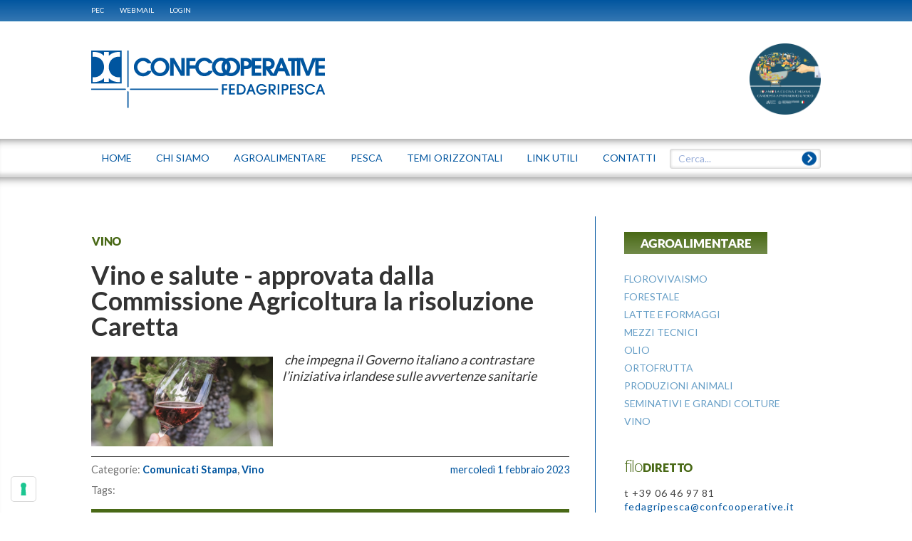

--- FILE ---
content_type: text/html; charset=utf-8
request_url: https://www.fedagripesca.confcooperative.it/Agroalimentare/Vino/Dettaglio/ArtMID/658/ArticleID/5768/Vino-e-salute-approvata-dalla-Commissione-Agricoltura-la-risoluzione-Caretta
body_size: 16946
content:
<!DOCTYPE HTML>
<html  lang="it-IT">
<head id="Head">
<!--*********************************************-->
<!-- DNN Platform - http://www.dnnsoftware.com   -->
<!-- Copyright (c) 2002-2014, by DNN Corporation -->
<!--*********************************************-->
<meta http-equiv="X-UA-Compatible" content="IE=edge" /><title>
	Vino e salute - approvata dalla Commissione Agricoltura la risoluzione Caretta
</title><meta id="MetaCopyright" name="COPYRIGHT" content=" © 2026 CONFCOOPERATIVE FEDAGRI - CF : 80156250583" /><meta id="MetaGenerator" name="GENERATOR" content="DotNetNuke " /><meta id="MetaRobots" name="ROBOTS" content="INDEX, FOLLOW" />
        <meta content="text/html; charset=UTF-8" http-equiv="Content-Type" />
        <meta content="text/javascript" http-equiv="Content-Script-Type" />
        <meta content="text/css" http-equiv="Content-Style-Type" />
        <meta name="RESOURCE-TYPE" content="DOCUMENT" />
        <meta name="REVISIT-AFTER" content="1 DAYS" />
        <meta name="RATING" content="GENERAL" />
    <link href="/Portals/_default/default.css?cdv=65" media="all" type="text/css" rel="stylesheet"/><link href="/Portals/0/Skins/Fedagri/skin.css?cdv=65" media="all" type="text/css" rel="stylesheet"/><link href="/DesktopModules/EasyDNNnews/Templates/_default/Fedagri/Fedagri.css?cdv=65" media="all" type="text/css" rel="stylesheet"/><link href="/Portals/0/Containers/Fedagri/container.css?cdv=65" media="all" type="text/css" rel="stylesheet"/><link href="/Portals/0/portal.css?cdv=65" media="all" type="text/css" rel="stylesheet"/><link href="/DesktopModules/SearchBoost/templates/input/Fedagri/styles.css?cdv=65" media="all" type="text/css" rel="stylesheet"/><link href="/DesktopModules/EasyDNNNews/css/prettyPhoto.css?cdv=65" media="all" type="text/css" rel="stylesheet"/><link href="/DesktopModules/SearchBoost/module.css?cdv=65" media="all" type="text/css" rel="stylesheet"/><link href="/DesktopModules/EasyDNNNews/static/common/common.css?cdv=65" media="all" type="text/css" rel="stylesheet"/><script src="/Resources/libraries/jQuery/01_09_01/jquery.js?cdv=65" type="text/javascript"></script><script src="/DesktopModules/EasyDNNNews/js/eds1.8.2.js?cdv=65" type="text/javascript"></script><script src="/Resources/libraries/jQuery-Migrate/01_02_01/jquery-migrate.js?cdv=65" type="text/javascript"></script><script src="/Resources/libraries/jQuery-UI/01_10_03/jquery-ui.js?cdv=65" type="text/javascript"></script><link rel='SHORTCUT ICON' href='/Portals/0/site-icon.ico' type='image/x-icon' />     
				<!-- Global site tag (gtag.js) - Google Analytics -->
					<script async src="https://www.googletagmanager.com/gtag/js?id=G-L321K7BH28"></script>
						<script>
							window.dataLayer = window.dataLayer || [];
								  function gtag(){dataLayer.push(arguments);}
								  gtag('js', new Date());

								  gtag('config', 'G-L321K7BH28');
				</script>
        
		  <meta property="twitter:card" content="summary_large_image" /><meta property="og:site_name" content="Fedagri" /><meta property="og:title" content="Vino e salute - approvata dalla Commissione Agricoltura la risoluzione Caretta" /><meta property="twitter:title" content="Vino e salute - approvata dalla Commissione Agricoltura la risoluzione Caretta" /><meta property="og:description" content="“Apprezziamo molto e sosteniamo il contenuto della risoluzione dell’On. Caretta, approvata dalla Commissione Agricoltura, con la quale il Governo si impegna a contrastare le misure assunte dall’Irlanda che impongono l’indicazione sulle etichette delle bevande alcoliche di avvertenze sanitarie allarmistiche sulla salute. Ringraziamo il Presidente On. Carloni e tutti i componenti della Commissione per aver recepito le preoccupazioni del settore vino, decidendo di intervenire mediante ogni via..." /><meta property="twitter:description" content="“Apprezziamo molto e sosteniamo il contenuto della risoluzione dell’On. Caretta, approvata dalla Commissione Agricoltura, con la quale il Governo si impegna a contrastare le misure assunte dall’Irlanda che impongono l’indicazione sulle etichette delle bevande alcoliche di avvertenze sanitarie allarmistiche sulla salute. Ringraziamo il Presidente On. Carloni e tutti i componenti della Commissione per aver recepito le preoccupazioni del settore vino, decidendo di intervenire mediante ogni via..." /><meta property="og:type" content="article" /><meta property="og:image" content="http://www.fedagripesca.confcooperative.it/Portals/0/EasyDNNnews/5768/home%20vino%20bicchiere.jpg" /><meta property="twitter:image" content="http://www.fedagripesca.confcooperative.it/Portals/0/EasyDNNnews/5768/home%20vino%20bicchiere.jpg" /><link rel="canonical" src="http://www.fedagripesca.confcooperative.it/Agroalimentare/Vino/Dettaglio/ArtMID/658/ArticleID/5768/Vino-e-salute-approvata-dalla-Commissione-Agricoltura-la-risoluzione-Caretta" /><meta name="viewport" content="width=device-width, initial-scale=1, maximum-scale=5,user-scalable=yes"><script type="text/javascript" src="https://cs.iubenda.com/autoblocking/2718302.js"></script><script type="text/javascript" src="//cdn.iubenda.com/cs/iubenda_cs.js" charset="UTF-8" async></script><script language="javascript" type="text/javascript" src="/Portals/0/Skins/Fedagri/js/jquery.magnific-popup.min.js"></script><script language="javascript" type="text/javascript" src="/Portals/0/Skins/Fedagri/js/browsercheck.js"></script><script language="javascript" type="text/javascript" src="/Portals/0/Skins/Fedagri/js/modernizr.js"></script><script language="javascript" type="text/javascript" src="/Portals/0/Skins/Fedagri/js/init.js"></script><script language="javascript" type="text/javascript" src="/Portals/0/Skins/Fedagri/js/banner.js"></script><script language="javascript" type="text/javascript" src="/Portals/0/Skins/Fedagri/js/partners.js"></script><script language="javascript" type="text/javascript" src="/Portals/0/Skins/Fedagri/js/marquee.js"></script><script language="javascript" type="text/javascript" src="/Portals/0/Skins/Fedagri/js/srollTop.js"></script><script language="javascript" type="text/javascript" src="/Portals/0/Skins/Fedagri/js/accordion.js"></script><script language="javascript" type="text/javascript" src="/Portals/0/Skins/Fedagri/blueimp/blueimp-gallery.min.js"></script><script language="javascript" type="text/javascript" src="/Portals/0/Skins/Fedagri/js/banner-iubenda.js"></script><link href="/Portals/0/Skins/Fedagri/css/fontello.css" media="screen" type="text/css" rel="stylesheet"></link><link href="/Portals/0/Skins/Fedagri/blueimp/blueimp-gallery.css" media="screen" type="text/css" rel="stylesheet"></link><link href="/Portals/0/Skins/Fedagri/css/style.css" media="screen" type="text/css" rel="stylesheet"></link><link href="/Portals/0/Skins/Fedagri/css/magnific-popup.css" media="screen" type="text/css" rel="stylesheet"></link><link href="/Portals/0/Skins/Fedagri/css/cci.css" media="screen" type="text/css" rel="stylesheet"></link><link href="/Portals/0/Skins/Fedagri/css/banner-iubenda.css" media="screen" type="text/css" rel="stylesheet"></link><link href='https://fonts.googleapis.com/css?family=Lato:100,400,700|Open+Sans' rel='stylesheet' type='text/css'></head>
<body id="Body">
    
    <form method="post" action="/Agroalimentare/Vino/Dettaglio/ArtMID/658/ArticleID/5768/Vino-e-salute-approvata-dalla-Commissione-Agricoltura-la-risoluzione-Caretta" id="Form" enctype="multipart/form-data">
<div class="aspNetHidden">
<input type="hidden" name="StylesheetManager_TSSM" id="StylesheetManager_TSSM" value="" />
<input type="hidden" name="ScriptManager_TSM" id="ScriptManager_TSM" value="" />
<input type="hidden" name="__EVENTTARGET" id="__EVENTTARGET" value="" />
<input type="hidden" name="__EVENTARGUMENT" id="__EVENTARGUMENT" value="" />
<input type="hidden" name="__VIEWSTATE" id="__VIEWSTATE" value="aMk2+5g5d827CS40uQRB0a8PDfPZBcKqdguBC9ZTQsNekyuwu+LJavpbBnN7REmsoUIaEyrezIuF18kGtJZ+gV/CPLb+vf609COtdiXP171JUi2tEAhyhAeytyhb5gwy0XxE0s0Pfsvv29O+fQwTzeeC2agH6q40Uf/bjxJ86j2OuSRd0p6Iz6l1RFSMjQ2tIrq481CFT92F1tMgBXSPsnYAnGtkCiMJKFHnsG/hjimLTDeOIsED8QQGqimviTb7b3GuwNUMQr4SQtPsdAbuVICUZXLIViKh1+M0bc1i+oXvO+FtUlksdRdBc/zLQZSZv9wbgjLzTeuc91urJKLJvyONUWEPCvXz30UMahgPzBiwu5aXRIubfkfhSdCKDuS6ZmQhu1QkZgjSucQrY91+fJoQMhpYTFIQZgYxKOpy33cb4p5mv3GBcA+DXoiQWw9jGqzGA6TJwP2svdbMHwCerNqPJomUYN0xs5f4lRU5KbEGaiGChYsz/WlHK6T8sMWHtlzAX/DexmOGoJrjojD/+bxbv6AKO7ZqD/7sr0Zc1/66Mr/mwDkZ5wBUvTWqHGyXxxTEbtafZ2l+pZVsOTx/e9Ck3uvoxsnJjsXzrvGXdgEOEbOWkowCUppTvmsJCu3GW9rM9zFb54a2d8ZEsgq5em53bIDUUSSaP3JVmmpnVIoVG2QHbnT2KHvzZ2iWxh0mGTYSyjwFxzlJw4XMuwkohnono8dTBI7hy9K0gQuXsgczNzUdiTcZARgDc6jB/onYcnIayVhZ/t6KdMYkjYM7B/hrkkLDZqLuyOK9DuCj26PhthCIkhUdhUhwmjtq/n4JkEuo200ILhTHB1s38afLmLb49HEL9EaejJ270QLTfm0mh55nd38CjVPJ9warmQCkX6LI5AF6O6sKvRGzC0BNydmyOWJkQ0E/50SVYMX7dAqLmrA9GG4INvBDPC39McFhG5sFmftO8gTBnLd/ODKuKIOv7NVeKvpOmd/wvCWmrQg00ckZffVjCmzMJ3Q0qVo7HuqqcXwEOFgE3++x1B/UG5HBod8ksqDXpd8C0wo2a2tjk3pgQJOEd9BU21IcPrO0DIhGsZVlU5t5/NGQJq4EoKupjJVY4cxm2MuXXHelyneVpW/[base64]/b7n4RYhUXOyXsWh3pW6lJVDa6IssX0Cl8c/eTayS5rY85nfRYrWV+Ckd9bpO0LWUOhI2xxDvkvOEInFWRQ/dphxxnQDRGB3c8DsuyLLDu2ZBgOR9uqYPfF087dWdUfWw4/bkX7RmfHSn0SNjDoGoeG9ZPwv7XU2bQeweEeq1cPKfMabgD0JSrMj8RzCJUAcQjhtT3Sl7E74pqbtrhR+x6PE1QWRsB5sY+9SYqiIRXEIxihjfSAz3OtxzEub8i0i4sdZyv95mGH149H5HIi5J/vbBXluY6CSPM4uQCBXGWiro7gi7g73FBsMRkp2fbefdDAWl0ldc7NRZh5wu2Sn3LgzDBsSUkA5Tk95+/+TUNic3J1j/38kF71CQdlu6/bet1i8Zxr68SLayKxXSwsfdeaKiYCNp7e2oWlKYWgrEk2Ma/w7y/kSwHf6huvnhgsmK0mXtfu0UMtlO8P1WHJcXPCfxIBq9Vy6Hl1YTAJ8gr8PSOvAc11/FnP4aTI7sQWRXyRH6qNWIe2ieJ8BS4a1jthbbU1IJLqPipECr/wp08A17h2KpQJUj2ZMj3FG3z9QRKSwDgS29jcDfZYyxrwN0Jyb7quR8NlNCa7NlVAWVUzA7OoMqJ6ayXbrq/d+FMTLTzkZNxOlsHZfZlaNchAPJG4sPTlVPzxxqm7CZl1WI1sIc80zslF+a6oCSj/XY4/bv8qg3wj97L21XhRa4Ae0JnMwjT/TQsPwuI08nKGJzwmKXufU5QKQOB6SHG9cSHBvF5PDQiZUEXYO7DvEX+JnBYqoArkFcmrz/hEtqa5EHxWW5ik/Wxal05PsUtDrxk2Psmo08Q+r+PE1a+/kmjsYsWfwZRf4Ue4XMX8CGyW8IRE7CnDuX4/jKkKNWO+wfzEKvq8RQD1BZG8gTq6XyRZsikGUqfn0jsLPHCdJe/TwXS0fnMQlr40rHjbi9spcdwYldqJI0a86f5K6qIIr9LMgj5TAC+UTCgmE3jmQ94SKolgCcGbIIuUEa0DYoJBXAVO07jxlCUvWgPoewpy8KbkapPgEu1nmv60bFNTr9BELEnKXX01wL9xKF+I9V7+opnGuKFmR2N6JbIc92eS0AQ/dxjsHxjFjmJT9jVR0onUgmIRfDlge+QQc9lyhZtPW8JZh8vaXTY+O31sDHXH2T2O3IW9y1TFoZFSIwA0t2GqXO+TgdSm5K+KH8J8Pz2IFyJMP/[base64]/lGq0sbW2D3wcjvo/[base64]/JLbZtFs6FDO9UIIFBfFqVNW1xHzhy6NkwqeN7wTq0IncKl4uzDdMMbpne/JkbeGBzLn+QsWfPM4VHp91yMw5p6CrnBUcq6ezf1MGCYyrMRj9IBzkM65SXHCjkIrJydx3hNxwMjpO6LsZ46q1fTta17amNghZNLoWJ3kpbnCjfx4YaVQJn7Ss4rsIW+01tFBM7AGXhXyKgCTVIEqApE2yBxGaldogXPHJNn9nJWII4BVSy5XRF/DdS6/xKKbAbNc8mxyx2xMSqBuW0B3XZ5pGlz9AZNuwKkxa4eKna8Q4fQQGOxuU0cwhTPh0yvX8deDcGyCJO9GYFbCt5NgxPXp++Sex3QoLupiJLBC5fJHgP6jiWHr4aG94o9v6FRrtLNxM4ewnV+AMYwkukiMmkvZAN+RZ/RPBEBAwtOIGsMMNGS8Ju6qi0B3iyTc7CPWn/T4C4RojMs1zZg8vNhjW6fhDAxFHjZceTa+ndAemJ9oMipmKCAmdBZ0=" />
</div>

<script type="text/javascript">
//<![CDATA[
var theForm = document.forms['Form'];
if (!theForm) {
    theForm = document.Form;
}
function __doPostBack(eventTarget, eventArgument) {
    if (!theForm.onsubmit || (theForm.onsubmit() != false)) {
        theForm.__EVENTTARGET.value = eventTarget;
        theForm.__EVENTARGUMENT.value = eventArgument;
        theForm.submit();
    }
}
//]]>
</script>


<script src="http://ajax.aspnetcdn.com/ajax/4.6/1/WebForms.js" type="text/javascript"></script>
<script type="text/javascript">
//<![CDATA[
window.WebForm_PostBackOptions||document.write('<script type="text/javascript" src="/WebResource.axd?d=1YSOSGBOgi4_ryyHqBsBRk0pyLYynaVq6Nmo_qpkGVvBp0JNIPJtc8fCmu-Uno-BWdBO4rHrMe1JSwuk0&amp;t=638286151360000000"><\/script>');//]]>
</script>



<script type="text/javascript">
//<![CDATA[

                    function sbDoSearch0_dnn_avtSearch(searchTerms, portalFilterId, contentFilters) {
                        avt.sb.$("#dnn_avtSearch_hdnSearchTerms").val(searchTerms);
                        avt.sb.$("#dnn_avtSearch_hdnPortalFilterId").val(portalFilterId);
                        avt.sb.$("#dnn_avtSearch_hdnContentFilters").val(typeof(contentFilters) == 'undefined' ? '' : contentFilters.join('.'));
                        __doPostBack("sb_DoSearch","0_dnn_avtSearch");
                }//]]>
</script>
<script type="text/javascript" src="/Portals/0/Skins/Fedagri/menu-top/menu-top.js"></script>
<script src="/DesktopModules/SearchBoost/js/jquery-1.7.2.js" type="text/javascript"></script>
<script src="/DesktopModules/SearchBoost/js/jquery-ui-1.8.22.js" type="text/javascript"></script>
<script type="text/javascript">
//<![CDATA[
if (typeof(avt) == 'undefined') avt = {}; avt.sb = { $: avt_jQuery_1_7_2 };//]]>
</script>

<script src="/DesktopModules/SearchBoost/js/sb-client.js" type="text/javascript"></script>
<script type="text/javascript">
//<![CDATA[
avt.sb.$(document).ready(function() { avt.sb_initbox('dnn_avtSearch_pnlInput', 8, '/DesktopModules/SearchBoost/Autocomplete.ashx?cmd=autocomplete&size=8'); });var __cultureInfo = {"name":"it-IT","numberFormat":{"CurrencyDecimalDigits":2,"CurrencyDecimalSeparator":",","IsReadOnly":false,"CurrencyGroupSizes":[3],"NumberGroupSizes":[3],"PercentGroupSizes":[3],"CurrencyGroupSeparator":".","CurrencySymbol":"€","NaNSymbol":"Non un numero","CurrencyNegativePattern":9,"NumberNegativePattern":1,"PercentPositivePattern":1,"PercentNegativePattern":1,"NegativeInfinitySymbol":"-Infinito","NegativeSign":"-","NumberDecimalDigits":2,"NumberDecimalSeparator":",","NumberGroupSeparator":".","CurrencyPositivePattern":2,"PositiveInfinitySymbol":"+Infinito","PositiveSign":"+","PercentDecimalDigits":2,"PercentDecimalSeparator":",","PercentGroupSeparator":".","PercentSymbol":"%","PerMilleSymbol":"‰","NativeDigits":["0","1","2","3","4","5","6","7","8","9"],"DigitSubstitution":1},"dateTimeFormat":{"AMDesignator":"","Calendar":{"MinSupportedDateTime":"\/Date(-62135596800000)\/","MaxSupportedDateTime":"\/Date(253402297199999)\/","AlgorithmType":1,"CalendarType":1,"Eras":[1],"TwoDigitYearMax":2029,"IsReadOnly":false},"DateSeparator":"/","FirstDayOfWeek":1,"CalendarWeekRule":2,"FullDateTimePattern":"dddd d MMMM yyyy HH:mm:ss","LongDatePattern":"dddd d MMMM yyyy","LongTimePattern":"HH:mm:ss","MonthDayPattern":"d MMMM","PMDesignator":"","RFC1123Pattern":"ddd, dd MMM yyyy HH\u0027:\u0027mm\u0027:\u0027ss \u0027GMT\u0027","ShortDatePattern":"dd/MM/yyyy","ShortTimePattern":"HH:mm","SortableDateTimePattern":"yyyy\u0027-\u0027MM\u0027-\u0027dd\u0027T\u0027HH\u0027:\u0027mm\u0027:\u0027ss","TimeSeparator":":","UniversalSortableDateTimePattern":"yyyy\u0027-\u0027MM\u0027-\u0027dd HH\u0027:\u0027mm\u0027:\u0027ss\u0027Z\u0027","YearMonthPattern":"MMMM yyyy","AbbreviatedDayNames":["dom","lun","mar","mer","gio","ven","sab"],"ShortestDayNames":["do","lu","ma","me","gi","ve","sa"],"DayNames":["domenica","lunedì","martedì","mercoledì","giovedì","venerdì","sabato"],"AbbreviatedMonthNames":["gen","feb","mar","apr","mag","giu","lug","ago","set","ott","nov","dic",""],"MonthNames":["gennaio","febbraio","marzo","aprile","maggio","giugno","luglio","agosto","settembre","ottobre","novembre","dicembre",""],"IsReadOnly":false,"NativeCalendarName":"calendario gregoriano","AbbreviatedMonthGenitiveNames":["gen","feb","mar","apr","mag","giu","lug","ago","set","ott","nov","dic",""],"MonthGenitiveNames":["gennaio","febbraio","marzo","aprile","maggio","giugno","luglio","agosto","settembre","ottobre","novembre","dicembre",""]},"eras":[1,"d.C.",null,0]};//]]>
</script>

<script src="http://ajax.aspnetcdn.com/ajax/4.6/1/MicrosoftAjax.js" type="text/javascript"></script>
<script type="text/javascript">
//<![CDATA[
(window.Sys && Sys._Application && Sys.Observer)||document.write('<script type="text/javascript" src="/ScriptResource.axd?d=oeX87Igk_XeRr2pzdqgJ_ExoC0EkyUGJ9y6QITumKICkpeIrhR81m9xv891GD_0WM2jzaBfLTGMaeksholixo-kaKwkXV6Y-KNKgnBxG71uEIr_LS5H3rLwD0q9lHz5mn7zSpXdcl0gQcAW-sKfgG4qkfpU1&t=13798092"><\/script>');//]]>
</script>

<script src="http://ajax.aspnetcdn.com/ajax/4.6/1/MicrosoftAjaxWebForms.js" type="text/javascript"></script>
<script type="text/javascript">
//<![CDATA[
(window.Sys && Sys.WebForms)||document.write('<script type="text/javascript" src="/ScriptResource.axd?d=JrW1A4K_IkdNUJctg3B3Lq6fofCBuIkLkGrzD_fdtRfdN91D1lzlTLZuyTXHHukzkiOfDt4XBXeTZZiOvQ5zCp3RzcpVl-1AOrQuso0T7XNS8Hx2hllw4smKN7J_GzeuyuUIL4lB1iYKib0DcVbk7ZIJ5TOGzNeoa_WmDw2&t=13798092"><\/script>');//]]>
</script>

<div class="aspNetHidden">

	<input type="hidden" name="__VIEWSTATEGENERATOR" id="__VIEWSTATEGENERATOR" value="CA0B0334" />
	<input type="hidden" name="__VIEWSTATEENCRYPTED" id="__VIEWSTATEENCRYPTED" value="" />
	<input type="hidden" name="__EVENTVALIDATION" id="__EVENTVALIDATION" value="UvDFEVz3o/JGRVk7nextmIyBp+PBYn4cBKTLbt35O8axBg1nt2mhGZv6nPkYeg3NduXG3fg5vNm+OJejWHgwfF5X082gkCVnEzVjaODRM/sxRIfqn1mQwffxZMjVw2tuf+GnaHTQq52BjyaYz6jQS0nJDPQYydLUQOUVhxosTjP8t6bvkYlDVu3BJhkGQgHxprf4U6mfzS1bdUbHk0O9ykDaSkQ71pNTwlNpOKgd4aZ5eCBMKCWMzsuNBjI=" />
</div><script src="/js/dnn.modalpopup.js?cdv=65" type="text/javascript"></script><script src="/DesktopModules/EasyDNNNews/js/jquery.rateit.js?cdv=65" type="text/javascript"></script><script src="/js/dnncore.js?cdv=65" type="text/javascript"></script><script src="/DesktopModules/EasyDNNNews/js/jquery.prettyPhoto.js?cdv=65" type="text/javascript"></script><script src="/DesktopModules/EasyDNNNews/js/jquery.cookie.js?cdv=65" type="text/javascript"></script><script src="/DesktopModules/EasyDNNNews/static/fluidvids_2_3_0/fluidvids_custom.min.js?cdv=65" type="text/javascript"></script><script src="/DesktopModules/EasyDNNNews//static/EasyDnnSolutions/EasyDnnSolutions_1.0.js?cdv=65" type="text/javascript"></script><script type="text/javascript">
//<![CDATA[
Sys.WebForms.PageRequestManager._initialize('ScriptManager', 'Form', ['tdnn$ctr658$ViewEasyDNNNewsMain$ctl00$upHeader','dnn_ctr658_ViewEasyDNNNewsMain_ctl00_upHeader','tdnn$ctr658$ViewEasyDNNNewsMain$ctl00$upArticle','dnn_ctr658_ViewEasyDNNNewsMain_ctl00_upArticle','tdnn$ctr658$ViewEasyDNNNewsMain$ctl00$upPanelComments','dnn_ctr658_ViewEasyDNNNewsMain_ctl00_upPanelComments'], [], [], 90, '');
//]]>
</script>

        
        
        
<!-- daniele 201406 search boost -->

<!-- daniele 201406 search boost -->
<!-- OctoD prepared the whole ascx/css/js scripting -->
<!--40Fingers Stylehelper Conditions Return True-->
<!--40Fingers Stylehelper Conditions Return True-->

<!--40Fingers Stylehelper Conditions Return True-->
<!--40Fingers Stylehelper Conditions Return True-->

<!--40Fingers Stylehelper Conditions Return True-->
<!--40Fingers Stylehelper Conditions Return True-->
<!--40Fingers Stylehelper Conditions Return True-->
<!--40Fingers Stylehelper Conditions Return True-->

<script type="text/javascript">
	function popUpWebmail (h,w) {
	var altro=false;
	wnew=w-(w*50/100);
	hnew=h-(h*40/100);
	hnew=Math.min(hnew,250);
	if (altro==false) {
		dnnModal.show('http://www.confcooperative.it/webmail?popUp=true',false,hnew,wnew,false);
	}
}
</script>

<header class="site-heading">
  <div class="blue-bar shadow">
    <div id="browserAlert" style="display: none;" class="ride-grid-12 row">
<div class="alertb">La versione del browser non &egrave; supportata. Potrebbero esserci problemi nella visualizzazione.</div>
<a id="popbrowser" class="open-popup-link" href="#browserok" style="display: none;">Browser supportati</a>
<div id="browserok" class="white-popup mfp-hide" style="display: block;">

Attenzione il sito &egrave; stato sviluppato e ottimizzato per i seguenti browser e versioni:<br>
<a href="https://windows.microsoft.com/it-it/internet-explorer/download-ie" target="browserdownload">Microsoft Internet Explorer 10+</a><br>
<a href="https://www.mozilla.org/it/firefox/new/" target="browserdownload">Mozilla Firefox 29+</a><br>
<a href="https://www.google.com/intl/it_IT/chrome/browser/" target="browserdownload">Google chrome 34+</a><br>


</div>
</div>
    <div class="ride-grid-12 row">
      <div class="cl8 nomargin ">
        <!-- DDRmenu v02.00.01 - menu-admin template -->


<nav class="admin-nav"></nav>
        <a href="https://webmail.infocert.it/" target="_blank">PEC</a> 
		<a href="javascript:popUpWebmail($(window).height(),$(window).width());">WEBMAIL</a>

        <a id="dnn_dnnLogin_loginLink" title="Login" class="LoginLink" rel="nofollow" onclick="return dnnModal.show(&#39;http://www.fedagripesca.confcooperative.it/Login?returnurl=/Agroalimentare/Vino/Dettaglio/ArtMID/658/ArticleID/5768/Vino-e-salute-approvata-dalla-Commissione-Agricoltura-la-risoluzione-Caretta&amp;popUp=true&#39;,/*showReturn*/true,300,650,true,&#39;&#39;)" href="http://www.fedagripesca.confcooperative.it/Login?returnurl=%2fAgroalimentare%2fVino%2fDettaglio%2fArtMID%2f658%2fArticleID%2f5768%2fVino-e-salute-approvata-dalla-Commissione-Agricoltura-la-risoluzione-Caretta">Login</a>

        
      </div>
      <div class="cl3 alright nomargin">
      	<!--<span>ITA|ENG</span>-->
        <!-- <a href="#" target="_self" class="small-hide smallest-hide"><span class="cci-icon-feed small-hide smallest-hide"></span></a>
        <a href="https://www.youtube.com/channel/UCJbuSrQ57Z-dAYGI7n2VwPg" target="_blank" class="small-hide smallest-hide"><span class="cci-icon-youtube small-hide smallest-hide"></span></a>
        <a href="https://twitter.com/Fedagri" target="_blank" class="small-hide smallest-hide"><span class="cci-icon-twitter" ></span></a>
        <a href="https://www.facebook.com/fedagri" target="_blank" class="small-hide smallest-hide"><span class="cci-icon-facebook" ></span></a> -->
        
      </div>
    </div>
  </div>
  <div class="ride-grid-12">
    <div class="heading">
      <div class="spacer">
  			<div class="cl6 mright smallest-hide">
  				<a id="dnn_site_logo_hypLogo" title="Fedagri" href="http://www.fedagripesca.confcooperative.it/"><img id="dnn_site_logo_imgLogo" src="/Portals/0/Images/Logo_CCI_FEDAGRIPESCA_web_BLU.png" alt="Fedagri" /></a>
  			</div>
        <div class="cl6 mleft">
	        <img src="/Portals/0/Images/logo-candidatura-rotondo.png" style="height:100px;" alt="Cucina italiana" class="alright small-hide smallest-hide sola acia_logo"> <!--_vb_-->    
        </div>
      </div>
      <div class="mobile-header">
        <!--<a class="mobile-logo" href="/"><img src="/Portals/0/Images/Logo-nuovo-FEDAGRI.png" alt="Fedagri" class=""></a>_vb_-->
        <span class="cci-icon-cci-logo mobile-logo"></span><span class="titleSite ">FEDAGRIPESCA</span>
        <span class="cci-icon-list open-menu"></span>
      </div>
    </div>
  </div>
  <div id="topnav" class="site-nav">
    <nav class="ride-grid-12"><!-- DDRmenu v02.00.01 - menu-top template -->




<ul class="menu-top">				<li  class="menu-item root first" id="menutop_91">
							<a href="http://www.fedagripesca.confcooperative.it/">
								
							  		<span>Home</span>
 
						  </a>
					
				</li>
				<li  class="menu-item root" id="menutop_92">
							<a href="http://www.fedagripesca.confcooperative.it/Chi-Siamo">
								
							  		<span>Chi Siamo</span>
 
						  </a>
					
					  <ul class="sub">				<li  class="menu-item first" id="menutop_93">
							<a href="http://www.fedagripesca.confcooperative.it/Chi-Siamo/Organi">
								
							  		<span>Organi</span>
 
						  </a>
					
				</li>
				<li  class="menu-item" id="menutop_94">
							<a href="http://www.fedagripesca.confcooperative.it/Chi-Siamo/Staff">
								
							  		<span>Staff</span>
 
						  </a>
					
				</li>
				<li  class="menu-item" id="menutop_204">
							<a href="http://www.confcooperative.it/LAssociazione/Creare-una-cooperativa" target="_new">
								
							  		<span>Creare una Cooperativa</span>
 
						  </a>
					
				</li>
				<li  class="menu-item last" id="menutop_242">
							<a href="http://www.confcooperative.it/LAssociazione/Perch%C3%A9-associarsi" target="_new">
								
							  		<span>Perch&#233; associarsi</span>
 
						  </a>
					
				</li>
</ul>
				</li>
				<li  class="menu-item root" id="menutop_96">
							<a href="http://www.fedagripesca.confcooperative.it/Agroalimentare">
								
							  		<span>Agroalimentare</span>
 
						  </a>
					
					  <ul class="sub">				<li  class="menu-item first" id="menutop_97">
							<a href="/Filiere#Florovivaismo">
								
							  		<span>Florovivaismo</span>
 
						  </a>
					
				</li>
				<li  class="menu-item" id="menutop_98">
							<a href="/Filiere#Forestale">
								
							  		<span>Forestale</span>
 
						  </a>
					
				</li>
				<li  class="menu-item" id="menutop_99">
							<a href="/Filiere#Latteeformaggi">
								
							  		<span>Latte e Formaggi</span>
 
						  </a>
					
				</li>
				<li  class="menu-item" id="menutop_100">
							<a href="/Filiere#Mezzitecnici">
								
							  		<span>Mezzi Tecnici</span>
 
						  </a>
					
				</li>
				<li  class="menu-item" id="menutop_101">
							<a href="/Filiere#Olio">
								
							  		<span>Olio</span>
 
						  </a>
					
				</li>
				<li  class="menu-item" id="menutop_102">
							<a href="/Filiere#Ortofrutta">
								
							  		<span>Ortofrutta</span>
 
						  </a>
					
				</li>
				<li  class="menu-item" id="menutop_103">
							<a href="/Filiere#Produzionianimali">
								
							  		<span>Produzioni Animali</span>
 
						  </a>
					
				</li>
				<li  class="menu-item" id="menutop_104">
							<a href="/Filiere#SeminativiGrandiColture">
								
							  		<span>Seminativi e Grandi Colture</span>
 
						  </a>
					
				</li>
				<li  class="menu-item last" id="menutop_105">
							<a href="/Filiere#Vino">
								
							  		<span>Vino</span>
 
						  </a>
					
				</li>
</ul>
				</li>
				<li  class="menu-item root" id="menutop_218">
							<a href="http://www.fedagripesca.confcooperative.it/Pesca">
								
							  		<span>Pesca</span>
 
						  </a>
					
					  <ul class="sub">				<li  class="menu-item first" id="menutop_219">
							<a href="/Pesca#Pesca">
								
							  		<span>Pesca</span>
 
						  </a>
					
				</li>
				<li  class="menu-item" id="menutop_220">
							<a href="https://www.fedagripesca.confcooperative.it/Pesca#Acquacoltura">
								
							  		<span>Acquacoltura</span>
 
						  </a>
					
				</li>
				<li  class="menu-item last" id="menutop_221">
							<a href="/Pesca#Pescaturismo">
								
							  		<span>Pescaturismo</span>
 
						  </a>
					
				</li>
</ul>
				</li>
				<li  class="menu-item root" id="menutop_106">
							<a onclick="javascript:void(0);">
								
							  		<span>Temi Orizzontali</span>
 
						  </a>
					
					  <ul class="sub">				<li  class="menu-item first" id="menutop_107">
							<a href="http://www.fedagripesca.confcooperative.it/Temi-Orizzontali/Ambiente-ed-Energia">
								
							  		<span>Ambiente ed Energia</span>
 
						  </a>
					
				</li>
				<li  class="menu-item" id="menutop_108">
							<a href="http://www.fedagripesca.confcooperative.it/Temi-Orizzontali/Biologico">
								
							  		<span>Biologico</span>
 
						  </a>
					
				</li>
				<li  class="menu-item" id="menutop_109">
							<a href="http://www.fedagripesca.confcooperative.it/Temi-Orizzontali/Gestione-Rischio">
								
							  		<span>Gestione Rischio</span>
 
						  </a>
					
				</li>
				<li  class="menu-item" id="menutop_110">
							<a href="http://www.fedagripesca.confcooperative.it/Temi-Orizzontali/Sicurezza-Alimentare">
								
							  		<span>Sicurezza Alimentare</span>
 
						  </a>
					
				</li>
				<li  class="menu-item" id="menutop_111">
							<a href="http://www.fedagripesca.confcooperative.it/Temi-Orizzontali/Politiche-Comunitarie-e-Internazionali">
								
							  		<span>Politiche Comunitarie e Internazionali</span>
 
						  </a>
					
				</li>
				<li  class="menu-item" id="menutop_192">
							<a href="http://www.fedagripesca.confcooperative.it/Temi-Orizzontali/Promozione">
								
							  		<span>Promozione</span>
 
						  </a>
					
				</li>
				<li  class="menu-item last" id="menutop_193">
							<a href="http://www.fedagripesca.confcooperative.it/Temi-Orizzontali/Politica-Nazionale">
								
							  		<span>Politica Nazionale</span>
 
						  </a>
					
				</li>
</ul>
				</li>
				<li  class="menu-item root" id="menutop_113">
							<a href="http://www.fedagripesca.confcooperative.it/Link-Utili">
								
							  		<span>Link Utili</span>
 
						  </a>
					
				</li>
				<li  class="menu-item root last" id="menutop_112">
							<a href="http://www.fedagripesca.confcooperative.it/Contatti">
								
							  		<span>Contatti</span>
 
						  </a>
					
				</li>
</ul>
<!--div class="menu-search">
  <input type="text"><span class="icon-right-open"></span>
</div-->
<div id="dnn_avtSearch_pnlInput"><div class="sbInp sbInp_Default" xmlns:tokens="sb:tokens"><input type="text" onfocus="sbInp_Default_removePlaceholder(this);" onblur="sbInp_Default_checkInput(this)" class="searchBox searchBoxEmpty" value="Cerca..." /><a href="javascript: ;" class="searchBtn" onclick="var p = avt.sb.$(this).parents(&quot;.sbInp:first&quot;); if (p.find(&quot;.searchBox&quot;).hasClass(&quot;searchBoxEmpty&quot;)) return false;var filters=[]; p.find(&quot;.sbcontent-filter&quot;).each(function() { filters.push(avt.sb.$(this).val()); });sbDoSearch0_dnn_avtSearch(p.find(&quot;.searchBox&quot;).val(), p.find(&quot;.portalFilter&quot;).val(), filters);"></a></div><script type="text/javascript" xmlns:tokens="sb:tokens">
            
        function sbInp_Default_removePlaceholder (sbox) {
            sbox = avt.sb.$(sbox);
            if (sbox.hasClass("searchBoxEmpty")) {
                sbox.removeClass("searchBoxEmpty").val("");
            }
        }
        function sbInp_Default_checkInput(sbox) {
            sbox = avt.sb.$(sbox);
            if (avt.sb.$.trim(sbox.val()).length == 0 || avt.sb.$.trim(sbox.val()) == "Cerca...") {
                sbox.addClass("searchBoxEmpty").val("Cerca...");
            }
        }
        avt.sb.$(document).ready(function() {
            avt.sb.$(".sbInp_Default .searchBox").each(function() {
                sbInp_Default_checkInput(this);
            });
        });
        
        </script></div>





<input name="dnn$avtSearch$hdnSearchTerms" type="text" value="Cerca..." id="dnn_avtSearch_hdnSearchTerms" style="display: none;" />
<input name="dnn$avtSearch$hdnPortalFilterId" type="text" id="dnn_avtSearch_hdnPortalFilterId" style="display: none;" />
<input name="dnn$avtSearch$hdnContentFilters" type="text" id="dnn_avtSearch_hdnContentFilters" style="display: none;" />

<div>
<script>
    // some common functions
    function sbInp_clearPlaceholder(sbox) {
        sbox = avt.sb.$(sbox);
        if (sbox.hasClass('searchBoxEmpty')) {
            sbox.removeClass('searchBoxEmpty').val('');
        }
    }
    function sbInp_syncPlaceholder(sbox) {
        sbox = avt.sb.$(sbox);
        sbox.removeClass('searchBoxEmpty');
        var emptyText = 'Cerca...';
        if (avt.sb.$.trim(sbox.val()).length == 0 || avt.sb.$.trim(sbox.val()) == emptyText) {
            sbox.addClass('searchBoxEmpty').val(emptyText);
        }
    }
</script>
</div>

</nav>
  </div>  
  <div class="language-object" >


</div>
</header>

<section class="site-page agroalimentare">
  <div class="ride-grid-12 row">
    <div class="cl12 mtop4">&nbsp;</div>
  </div>
  <div class="ride-grid-12 row">
    <div class="cl9 nomargin">
      <div id="dnn_contentPane" class="right-line"><div class="DnnModule DnnModule-EasyDNNnews DnnModule-658"><a name="658"></a>

<section class="cci-container noshadow">
  <header>
      <h2 class="gradient-blue"><span id="dnn_ctr658_dnnTITLE_titleLabel" class="Head">VINO</span>


</h2>
  </header>
  <section>
    <div id="dnn_ctr658_ContentPane"><!-- Start_Module_658 --><div id="dnn_ctr658_ModuleContent" class="DNNModuleContent ModEasyDNNnewsC">
	
<script type="text/javascript">
	/*<![CDATA[*/
	
						eds1_8(document).ready(function ($) {
							initprettyPhoto();
						});
				
						function initprettyPhoto(){
							eds1_8("a[rel^='ednprettyPhoto']").prettyPhoto({
								animationSpeed: 'normal',
								slideshow: false,
								autoplay_slideshow: false,
								overlay_gallery: false,
								padding: 80,
								opacity: 0.8,
								showTitle: true,
								allowresize: true,
								hideflash: true,
								wmode: 'opaque',
								autoplay: true,
								modal: false,
								counter_separator_label: '/',
								theme: 'light_rounded',
								callback: function () { }
							});
						};;
	;
	;
	
						eds1_8(function ($) {
							$('.edn_printButton').on('click', function (){
								var prtContent = document.getElementById('dnn_ctr658_ViewEasyDNNNewsMain_ctl00_pnlViewArticle'),
								WinPrint = window.open(this.href, "Vino e salute - approvata dalla Commissione Agricoltura la risoluzione Caretta", 'toolbar=no,location=no,status=no,menubar=no,scrollbars=yes,resizable=yes,width=450,height=250');
								WinPrint.document.write("<!DOCTYPE html PUBLIC \"-//W3C//DTD XHTML 1.0 Strict//EN\" \"http://www.w3.org/TR/xhtml1/DTD/xhtml1-strict.dtd\">");
								WinPrint.document.write("<html><head><title>Vino e salute - approvata dalla Commissione Agricoltura la risoluzione Caretta</title><link rel=\"stylesheet\" type=\"text/css\" href=\"http://www.fedagripesca.confcooperative.it/DesktopModules/EasyDNNnews/Templates/_default/Fedagri/Fedagri.css\"/></head><body>");
								WinPrint.document.write("<div id=\"EDN_Fedagri\" class=\"news eds_subCollection_news eds_news_Fedagri eds_template_Details_Article_dettaglioNews eds_templateGroup_newsDetailsDefault eds_styleSwitchCriteria_portalSettingsSource eds_print\">")
								WinPrint.document.write(prtContent.innerHTML);
								WinPrint.document.write("</div></body></html>");
								WinPrint.document.close();
								WinPrint.focus();

								setTimeout(function () {
									WinPrint.print();
								}, 500);

								return false;
							});
						});;
	;
	eds1_8(function () {window.eds = new EasyDnnSolutions({google: {mapsApiKey: 'AIzaSyBxTlFaAVQ50KvIzjt59sIj7yS7_C1BS3U'}});});;

	eds1_8(function ($) {
		if (typeof edn_fluidvids != 'undefined')
			edn_fluidvids.init({
				selector: ['.edn_fluidVideo iframe'],
				players: ['www.youtube.com', 'player.vimeo.com']
			});
		;

	});
	/*]]>*/
</script>



<div id="EDN_Fedagri" class="news eds_subCollection_news eds_news_Fedagri eds_template_Details_Article_dettaglioNews eds_templateGroup_newsDetailsDefault eds_styleSwitchCriteria_portalSettingsSource">
	

	

	

	

	<div id="dnn_ctr658_ViewEasyDNNNewsMain_ctl00_pnlViewArticle">
		
		
		
		
		
  <article class="news-detail" itemscope itemtype="http://schema.org/Blog">
    <header>
      <div class="row">
        <h1 itemprop="Title">Vino e salute - approvata dalla Commissione Agricoltura la risoluzione Caretta</h1>
      </div>
      <div class="summary" itemprop="headline">
      	
	      <img alt="Vino e salute - approvata dalla Commissione Agricoltura la risoluzione Caretta" class="main-image" src="/Portals/0/EasyDNNNews/5768/600600p658EDNmainhome vino bicchiere.jpg" />
	      
      	&nbsp;che impegna il Governo italiano a contrastare l&rsquo;iniziativa irlandese  sulle avvertenze sanitarie
      </div>
      <p class="clean sub-header">
        <span class="publish-date"><time datetime="01/02/2023 09:55:00" itemprop="publishDate">mercoledì 1 febbraio 2023</time></span>
        <span class="categories categoriaListing">Categorie: <strong itemprop="categories"><a href="http://www.fedagripesca.confcooperative.it/Area-stampa/Comunicati-Stampa">Comunicati Stampa</a>, <a href="/Agroalimentare/Vino/Comunicati-Stampa">Vino</a></strong></span>
        <span class="tagListing">Tags: <strong itemprop="categories"></strong></span>
        
      </p>
    </header>

		
		
		
    <div class="clean"></div>
    <div class="content ic-container blue">

		
    <div itemprop="text" class="news-content"><p><em><span>&ldquo;Apprezziamo molto e sosteniamo il contenuto della risoluzione dell&rsquo;On. Caretta, approvata dalla Commissione Agricoltura, con la quale il Governo si impegna a contrastare le misure assunte dall&rsquo;Irlanda che impongono l&rsquo;indicazione sulle etichette delle bevande alcoliche di avvertenze sanitarie allarmistiche sulla salute. Ringraziamo il Presidente On. Carloni e tutti i componenti della Commissione per aver recepito le preoccupazioni del settore vino, decidendo di intervenire mediante ogni via percorribile internazionale ed europea, al fine di evitare una nuova stigmatizzazione del nostro prodotto.&rdquo; </span></em></p>
<p><em><span>&ldquo;La risoluzione evidenzia lo stretto legame esistente tra la tradizione vitivinicola italiana, le eccellenze che ne rappresentano il suo frutto ed il modello della Dieta Mediterranea, riconosciuto per la sua salubrit&agrave; come patrimonio mondiale da promuovere e valorizzare. Un legame che deve impedire l&rsquo;adozione di sistemi di etichettatura penalizzanti e fuorvianti per i consumatori.&rdquo;</span></em></p>
<p><span>Le organizzazioni della filiera vitivinicola italiana (Confagricoltura, Cia, Copagri, Alleanza delle Cooperative Italiane, Unione Italiana Vini, Federdoc, Federvini, Assoenologi) hanno, cos&igrave;, commentato il lavoro ed il voto della Commissione Agricoltura. </span></p>
<p><em><span>&ldquo;Accogliamo con soddisfazione</span></em><span> &ndash; ha concluso la filiera &ndash; <em>la volont&agrave; del Governo di adoperarsi per attivare azioni proattive di sensibilizzazione al corretto consumo dei prodotti vitivinicoli e, pi&ugrave; in generale, degli altri prodotti alcolici, recependo le nostre proposte volte alla realizzazione di progetti di educazione al consumo responsabile che garantiranno non solo la tutela della salute pubblica ma anche il valore delle produzioni italiane di eccellenza e del nostro Made in Italy&rdquo;.</em></span></p></div>

		
		
    
    <div class="clean"></div> 
    <header class="no-margin">
      <h2 class="gallery-title gradient-blue ">iMULTIMEDIA</h2>
    </header>
    <div id="blueimp-gallery-carousel" class="blueimp-gallery blueimp-gallery-carousel">
      <div class="slides"></div>
      <h3 class="title"></h3>
      <a class="prev">‹</a>
      <a class="next">›</a>
      <a class="play-pause"></a>
      <ol class="indicator"></ol>
    </div>

		
		
  <div class="clean"></div>
  </div>
  <p class="metas" style="display: none;">Commenti (0)</p>
  <div class="tags">Tag: </div>
  
  
  
    
  <div class="dat-map">
    
  </div>
  <p class="location"></p>
  
  
  <div class="social"><div class="addthis_toolbox addthis_default_style "><a class="addthis_button_facebook_like" fb:like:layout="button_count"></a><a class="addthis_button_tweet"></a><a class="addthis_button_google_plusone" g:plusone:size="medium"></a><a class="addthis_button_linkedin_counter"></a><a class="addthis_counter addthis_pill_style"></a></div><script type="text/javascript" src="//s7.addthis.com/js/250/addthis_widget.js#pubid=xa-4e83374938ea2808"></script></div>
  <p class="copyright publish-date">
    Riproduzione riservata &copy; <time datetime="01/02/2023 09:55:00" itemprop="publishDate">mercoledì 1 febbraio 2023</time>
  </p>

		<div id="dnn_ctr658_ViewEasyDNNNewsMain_ctl00_pnlArticelImagesGallery" class="edn_article_gallery">
			
			<ul>
				
						<li><a href='/Portals/0/EasyGalleryImages/1/1143/home vino bicchiere.jpg' pptitle='' rel="ednprettyPhoto_M658">
							<img id="dnn_ctr658_ViewEasyDNNNewsMain_ctl00_repArticleImages_imgArticleGalleryImage_0" alt="" src="/Portals/0/EasyDNNNews/5768/thumbs/658/100100cthumbhome%20vino%20bicchiere.jpg" /></a> </li>
					
			</ul>
		
		</div>
		
		<input type="hidden" name="dnn$ctr658$ViewEasyDNNNewsMain$ctl00$hfRate" id="dnn_ctr658_ViewEasyDNNNewsMain_ctl00_hfRate" value=" .000" />
		<script type="text/javascript">
			// <![CDATA[
			eds1_8(function ($) {
				var $rate_it = $("#EDN_Fedagri .EDN_article_rateit");

				$rate_it.bind('rated reset', function (e) {
					var ri = $(this);
					var value = ri.rateit('value');
					var articleid = 5768;
					$rate_it.rateit('readonly', true);
					ri.rateit('readonly', true);
					$.cookie("EDNA-15768", "true");
					document.getElementById("dnn_ctr658_ViewEasyDNNNewsMain_ctl00_hfRate").value= value;
					$.ajax(
					{
						url: "/DesktopModules/EasyDNNNews/Rater.aspx",
						type: "POST",
						data: {artid: articleid, rating: value},
						success: function (data)
						{
							ri.siblings('.current_rating').text(data);
						}
					});
				})
					.rateit('value', document.getElementById("dnn_ctr658_ViewEasyDNNNewsMain_ctl00_hfRate").value)
					.rateit('readonly',$.cookie("EDNA-15768"))
					.rateit('step',1);

				$('#dnn_ctr658_ViewEasyDNNNewsMain_ctl00_upPanelComments').on('click', '#dnn_ctr658_ViewEasyDNNNewsMain_ctl00_lbAddComment', function () {
					var $lbAddComment = $('#dnn_ctr658_ViewEasyDNNNewsMain_ctl00_lbAddComment'),
						noErrors = true,

						$authorNameInput = $('#dnn_ctr658_ViewEasyDNNNewsMain_ctl00_tbAddCommentName'),
						$authorEmailInput = $('#dnn_ctr658_ViewEasyDNNNewsMain_ctl00_tbAddCommentEmail'),

						authorName,
						authorEmail,
						comment = $('#dnn_ctr658_ViewEasyDNNNewsMain_ctl00_tbAddComment').val(),

						$noAuthorName = $('#dnn_ctr658_ViewEasyDNNNewsMain_ctl00_lblAddCommentNameError'),
						$noAuthorEmail = $('#dnn_ctr658_ViewEasyDNNNewsMain_ctl00_lblAddCommentEmailError'),
						$authorEmailNotValid = $('#dnn_ctr658_ViewEasyDNNNewsMain_ctl00_lblAddCommentEmailValid'),
						$noComment = $('#dnn_ctr658_ViewEasyDNNNewsMain_ctl00_lblAddCommentError'),

						emailRegex = /^(([^<>()[\]\\.,;:\s@\"]+(\.[^<>()[\]\\.,;:\s@\"]+)*)|(\".+\"))@((\[[0-9]{1,3}\.[0-9]{1,3}\.[0-9]{1,3}\.[0-9]{1,3}\])|(([a-zA-Z\-0-9]+\.)+[a-zA-Z]{2,}))$/;

					if ($lbAddComment.data('disable'))
						return false;

					if ($authorNameInput.length > 0) {
						authorName = $authorNameInput.val();

						$noAuthorName.css('display', 'none');

						if (authorName == '') {
							$noAuthorName.css('display', 'block');
							noErrors = false;
						}
					}

					if ($authorEmailInput.length > 0) {
						authorEmail = $authorEmailInput.val();

						$noAuthorEmail.css('display', 'none');
						$authorEmailNotValid.css('display', 'none');

						if (authorEmail == '') {
							$noAuthorEmail.css('display', 'block');
							noErrors = false;
						} else if (!emailRegex.test(authorEmail)) {
							$authorEmailNotValid.css('display', 'block');
							noErrors = false;
						}
					}

					if (comment == '') {
						$noComment.css('display', 'block');
						noErrors = false;
					} else
						$noComment.css('display', 'none');

					if (noErrors)
						$lbAddComment.data('disable', true);
					else
						return false;
				});
			});
			//*/ ]]>
		</script>
		<div id="dnn_ctr658_ViewEasyDNNNewsMain_ctl00_upPanelComments">
			
				
				
				<input type="hidden" name="dnn$ctr658$ViewEasyDNNNewsMain$ctl00$hfReplayToComment" id="dnn_ctr658_ViewEasyDNNNewsMain_ctl00_hfReplayToComment" />
			
		</div>
		
		
<script type="text/javascript">
// <![CDATA[
if($.trim($(".site-page #dnn_contentPane").find("section.cci-container > header").text())=="Generale") 
 $(".site-page").find("section.cci-container > header").hide()
 $(".edn_article_gallery,.article_comments").hide();
//}
// if ( $('.news-detail .dat-map > *').length == 0 ){
//     $('.news-detail .dat-map').css({'display':'none'});
//     $('.news-detail .social').css({
//       'border-top': 'none',
//       'padding-top': '0.1em'
//     });
// }
//*/ ]]>
</script>

	
	</div>
	
</div>










</div><!-- End_Module_658 --></div>
  </section>
</section ></div></div>
    </div>
    <div class="cl3 nomargin">
      <div id="dnn_toprightPane" class="DNNEmptyPane"></div>
      <div class="inner-site-nav">
        <nav class="row"><!-- DDRmenu v02.00.01 - menu-side template -->




<h2 class="gradient-blue lp green">AGROALIMENTARE</h2>
<ul class="menu-side">          <li id="menuid_97"  class="first">
              <a href="/Filiere#Florovivaismo">
                <span>Florovivaismo </span>
              </a>
            <ul></ul>
          </li>
          <li id="menuid_98" >
              <a href="/Filiere#Forestale">
                <span>Forestale </span>
              </a>
            <ul></ul>
          </li>
          <li id="menuid_99" >
              <a href="/Filiere#Latteeformaggi">
                <span>Latte e Formaggi </span>
              </a>
            <ul></ul>
          </li>
          <li id="menuid_100" >
              <a href="/Filiere#Mezzitecnici">
                <span>Mezzi Tecnici </span>
              </a>
            <ul></ul>
          </li>
          <li id="menuid_101" >
              <a href="/Filiere#Olio">
                <span>Olio </span>
              </a>
            <ul></ul>
          </li>
          <li id="menuid_102" >
              <a href="/Filiere#Ortofrutta">
                <span>Ortofrutta </span>
              </a>
            <ul></ul>
          </li>
          <li id="menuid_103" >
              <a href="/Filiere#Produzionianimali">
                <span>Produzioni Animali </span>
              </a>
            <ul></ul>
          </li>
          <li id="menuid_104" >
              <a href="/Filiere#SeminativiGrandiColture">
                <span>Seminativi e Grandi Colture </span>
              </a>
            <ul></ul>
          </li>
          <li id="menuid_105"  class="last">
              <a href="/Filiere#Vino">
                <span>Vino </span>
              </a>
            <ul></ul>
          </li>
</ul>

<!--h2 class="gradient-blue lp green">96</h2-->
</nav>
      </div>  
      <div id="dnn_rightPane"><div class="DnnModule DnnModule-DNN_HTML DnnModule-782"><a name="782"></a>

<section class="cci-container noshadow">
  <header>
      <h2 class="gradient-blue"><span id="dnn_ctr782_dnnTITLE_titleLabel" class="Head">filoDIRETTO</span>


</h2>
  </header>
  <section>
    <div id="dnn_ctr782_ContentPane"><!-- Start_Module_782 --><div id="dnn_ctr782_ModuleContent" class="DNNModuleContent ModDNNHTMLC">
	<div id="dnn_ctr782_HtmlModule_lblContent" class="Normal">
	<div class="pleft filodiretto">
<span style="font-size: 0.9em;">
t +39 06 46 97 81 </span><br />
<a href="mailto:fedagripesca@confcooperative.it" style="font-size: 0.9em;">fedagripesca@confcooperative.it </a>
</div>
</div>

</div><!-- End_Module_782 --></div>
  </section>
</section ></div><div class="DnnModule DnnModule-EasyDNNnews DnnModule-659"><a name="659"></a>

<section class="cci-container inner">
  <header>
      <h2 class="gradient-blue"><span id="dnn_ctr659_dnnTITLE_titleLabel" class="Head">Comunicati Stampa</span>


</h2>
      <div class="gradient sotto"></div>
  </header>
  <section>
    <div id="dnn_ctr659_ContentPane"><!-- Start_Module_659 --><div id="dnn_ctr659_ModuleContent" class="DNNModuleContent ModEasyDNNnewsC">
	
<script type="text/javascript">
	/*<![CDATA[*/
	;
	;
	;
	;
	;
	;

	eds1_8(function ($) {
		if (typeof edn_fluidvids != 'undefined')
			edn_fluidvids.init({
				selector: ['.edn_fluidVideo iframe'],
				players: ['www.youtube.com', 'player.vimeo.com']
			});
		;

	});
	/*]]>*/
</script>



<div id="EDN_Fedagri" class="news eds_subCollection_news eds_news_Fedagri eds_template_List_Article_News_Side_Dx eds_templateGroup_newsListDefault eds_styleSwitchCriteria_module_659">
	

	

	<div id="dnn_ctr659_ViewEasyDNNNewsMain_ctl00_pnlListArticles">
		
		

		<!--ArticleRepeat:Before:-->
<div class="edn_659_article_list_wrapper"><!--ArticleTemplate-->
<article class="item sidedx" itemscope itemtype="https://schema.org/Blog">
  <header>
   <a href="http://www.fedagripesca.confcooperative.it/Agroalimentare/Vino/Dettaglio/ArtMID/658/ArticleID/6588/Vino-Rigotti-Confcooperative-Dal-Decreto-Dealcoati-nuove-opportunit224-per-le-cantine-cooperative-sui-mercati" target="_self" title="Vino, Rigotti (Confcooperative): Dal Decreto Dealcoati nuove opportunità per le cantine...">
      <img alt="Vino, Rigotti (Confcooperative): Dal Decreto Dealcoati nuove opportunità per le cantine..." class="main-image" src="/Portals/0/EasyDNNNews/6588/300300p659EDNthumb6588Luca-Rigotti 1000.png"  itemprop="image"/>
       <h1 itemprop="name">Vino, Rigotti (Confcooperative): Dal Decreto Dealcoati nuove opportunità per le cantine...</h1>
    </a>
  </header>
  <div class="content row" itemprop="blogPost">
    
  </div>
  <footer class="clean">
    
  </footer>
</article>
<!--ArticleTemplate-->
<article class="item sidedx" itemscope itemtype="https://schema.org/Blog">
  <header>
   <a href="http://www.fedagripesca.confcooperative.it/Agroalimentare/Vino/Dettaglio/ArtMID/658/ArticleID/6575/Pacchetto-Vino-Rigotti-Confcooperative-%e2%80%9cL%e2%80%99accordo-un-passo-avanti-per-rilanciare-il-settore-ma-pesano-le-misure-annunciate-e-poi-escluse%e2%80%9d" target="_self" title="Pacchetto Vino: Rigotti (Confcooperative): “L’accordo un passo avanti per rilanciare il settore,...">
      <img alt="Pacchetto Vino: Rigotti (Confcooperative): “L’accordo un passo avanti per rilanciare il settore,..." class="main-image" src="/Portals/0/EasyDNNNews/6575/300300p659EDNthumbLuca-Rigotti COPA-COGECA.png"  itemprop="image"/>
       <h1 itemprop="name">Pacchetto Vino: Rigotti (Confcooperative): “L’accordo un passo avanti per rilanciare il settore,...</h1>
    </a>
  </header>
  <div class="content row" itemprop="blogPost">
    
  </div>
  <footer class="clean">
    
  </footer>
</article>
</div><!--ArticleRepeat:After:-->
<div class="postfooter">
	<div class="gradient"></div>
	<a id="lenews" href="#">i comunicati stampa</a>
</div>


		
	
	</div>

	

	
	
</div>










</div><script type="text/javascript">
 $('#lenews').attr('href','/Agroalimentare/Vino/Comunicati-Stampa');	
</script><!-- End_Module_659 --></div>
  </section>
  <footer>
    <img src="/Portals/0/Containers/Fedagri/img/long-shadow.jpg">
  </footer>
</section></div><div class="DnnModule DnnModule-EasyDNNnews DnnModule-660"><a name="660"></a>

<section class="cci-container noshadow">
  <header>
      <h2 class="gradient-blue"><span id="dnn_ctr660_dnnTITLE_titleLabel" class="Head">Circolari</span>


</h2>
  </header>
  <section>
    <div id="dnn_ctr660_ContentPane"><!-- Start_Module_660 --><div id="dnn_ctr660_ModuleContent" class="DNNModuleContent ModEasyDNNnewsC">
	
<script type="text/javascript">
	/*<![CDATA[*/
	;
	;
	;
	;
	;
	;

	eds1_8(function ($) {
		if (typeof edn_fluidvids != 'undefined')
			edn_fluidvids.init({
				selector: ['.edn_fluidVideo iframe'],
				players: ['www.youtube.com', 'player.vimeo.com']
			});
		;

	});
	/*]]>*/
</script>



<div id="EDN_Fedagri" class="news eds_subCollection_news eds_news_Fedagri eds_template_List_Article_Circolari_Side_Dx eds_templateGroup_newsListDefault eds_styleSwitchCriteria_module_660">
	

	

	<div id="dnn_ctr660_ViewEasyDNNNewsMain_ctl00_pnlListArticles">
		
		

		<!--ArticleRepeat:Before:-->
<div class="edn_660_article_list_wrapper"><!--ArticleTemplate-->
<article class="item sidedx" itemscope itemtype="https://schema.org/Blog">
  <header>
   <a href="http://www.fedagripesca.confcooperative.it/Agroalimentare/Vino/Dettaglio/ArtMID/658/ArticleID/6601/Decreto-MASAF-n-0015086-del-14012026-%e2%80%93-Deroga-al-periodo-delle-fermentazioni-e-rifermentazioni-per-la-campagna-vitivinicola-20252026" target="_self" title="Decreto MASAF n. 0015086 del 14/01/2026 – Deroga al periodo delle fermentazioni e rifermentazioni...">
      <img alt="Decreto MASAF n. 0015086 del 14/01/2026 – Deroga al periodo delle fermentazioni e rifermentazioni..." class="main-image" src="" style="display:none;" itemprop="image"/>
       <h1 itemprop="name">Decreto MASAF n. 0015086 del 14/01/2026 – Deroga al periodo delle fermentazioni e rifermentazioni...</h1>
    </a>
  </header>
  <div class="content row" itemprop="blogPost">
    
  </div>
  <footer class="clean">
    
  </footer>
</article>
<!--ArticleTemplate-->
<article class="item sidedx" itemscope itemtype="https://schema.org/Blog">
  <header>
   <a href="http://www.fedagripesca.confcooperative.it/Agroalimentare/Vino/Dettaglio/ArtMID/658/ArticleID/6600/Vitivinicolo-Pubblicazione-del-Decreto-MASAF-prot-n-0015122-del-14012026-%e2%80%93-Modifica-degli-Allegati-I-e-II-al-DM-2-dicembre-2024-n-635212-relativi-all%e2%80%99intervento-settoriale-%e2%80%9cInvestimenti%e2%80%9d-OCM" target="_self" title="Vitivinicolo - Pubblicazione del Decreto MASAF prot. n. 0015122 del 14/01/2026 – Modifica degli...">
      <img alt="Vitivinicolo - Pubblicazione del Decreto MASAF prot. n. 0015122 del 14/01/2026 – Modifica degli..." class="main-image" src="" style="display:none;" itemprop="image"/>
       <h1 itemprop="name">Vitivinicolo - Pubblicazione del Decreto MASAF prot. n. 0015122 del 14/01/2026 – Modifica degli...</h1>
    </a>
  </header>
  <div class="content row" itemprop="blogPost">
    
  </div>
  <footer class="clean">
    
  </footer>
</article>
</div><!--ArticleRepeat:After:-->
<div class="postfooter">
	<div class="gradient"></div>
	<a id="lecircolari" href="#">le circolari</a>
</div>


		
	
	</div>

	

	
	
</div>










</div><script type="text/javascript">
 $('#lecircolari').attr('href','/Agroalimentare/Vino/Circolari');	
</script>
<!-- End_Module_660 --></div>
  </section>
</section ></div><div class="DnnModule DnnModule-EasyDNNnews DnnModule-661"><a name="661"></a>

<section class="cci-container noshadow">
  <header>
      <h2 class="gradient-blue"><span id="dnn_ctr661_dnnTITLE_titleLabel" class="Head">Doc e Pubblicazioni</span>


</h2>
  </header>
  <section>
    <div id="dnn_ctr661_ContentPane"><!-- Start_Module_661 --><div id="dnn_ctr661_ModuleContent" class="DNNModuleContent ModEasyDNNnewsC">
	
<script type="text/javascript">
	/*<![CDATA[*/
	;
	;
	;
	;
	;
	;

	eds1_8(function ($) {
		if (typeof edn_fluidvids != 'undefined')
			edn_fluidvids.init({
				selector: ['.edn_fluidVideo iframe'],
				players: ['www.youtube.com', 'player.vimeo.com']
			});
		;

	});
	/*]]>*/
</script>



<div id="EDN_Fedagri" class="news eds_subCollection_news eds_news_Fedagri eds_template_List_Article_DocePub_Side_Dx eds_templateGroup_newsListDefault eds_styleSwitchCriteria_module_661">
	

	

	<div id="dnn_ctr661_ViewEasyDNNNewsMain_ctl00_pnlListArticles">
		
		

		<!--ArticleRepeat:Before:-->
<div class="edn_661_article_list_wrapper"><!--ArticleTemplate-->
<article class="item sidedx" itemscope itemtype="https://schema.org/Blog">
  <header>
   <a href="http://www.fedagripesca.confcooperative.it/Agroalimentare/Vino/Dettaglio/ArtMID/658/ArticleID/5879/SQNPI-ADESIONE-GESTIONE-CONTROLLO2023-MODALIT192-DI-ADESIONE-E-GESTIONE-DEL-SISTEMA-DI-QUALIT192-DI-PRODUZIONE-INTEGRATA" target="_self" title="SQNPI - ADESIONE GESTIONE CONTROLLO/2023 MODALITÀ DI ADESIONE E GESTIONE DEL SISTEMA DI QUALITÀ...">
      <img alt="SQNPI - ADESIONE GESTIONE CONTROLLO/2023 MODALITÀ DI ADESIONE E GESTIONE DEL SISTEMA DI QUALITÀ..." class="main-image" src="" style="display:none;" itemprop="image"/>
       <h1 itemprop="name">SQNPI - ADESIONE GESTIONE CONTROLLO/2023 MODALITÀ DI ADESIONE E GESTIONE DEL SISTEMA DI QUALITÀ...</h1>
    </a>
  </header>
  <div class="content row" itemprop="blogPost">
    
  </div>
  <footer class="clean">
    
  </footer>
</article>
<!--ArticleTemplate-->
<article class="item sidedx" itemscope itemtype="https://schema.org/Blog">
  <header>
   <a href="http://www.fedagripesca.confcooperative.it/Agroalimentare/Vino/Dettaglio/ArtMID/658/ArticleID/5827/Indagine-sul-grado-di-internazionalizzazione-delle-cooperative-vitivinicole-italiane" target="_self" title="Indagine sul grado di  internazionalizzazione delle  cooperative vitivinicole italiane">
      <img alt="Indagine sul grado di  internazionalizzazione delle  cooperative vitivinicole italiane" class="main-image" src="" style="display:none;" itemprop="image"/>
       <h1 itemprop="name">Indagine sul grado di  internazionalizzazione delle  cooperative vitivinicole italiane</h1>
    </a>
  </header>
  <div class="content row" itemprop="blogPost">
    
  </div>
  <footer class="clean">
    
  </footer>
</article>
</div><!--ArticleRepeat:After:-->
<div class="postfooter">
	<div class="gradient"></div>
	<a id="idocepub" href="#">i doc e pubblicazioni</a>
</div>


		
	
	</div>

	

	
	
</div>










</div><script type="text/javascript">
 $('#idocepub').attr('href','/Agroalimentare/Vino/Documenti-e-Pubblicazioni');	
</script>
<!-- End_Module_661 --></div>
  </section>
</section ></div><div class="DnnModule DnnModule-EasyDNNnews DnnModule-662"><a name="662"></a>

<section class="cci-container noshadow">
  <header>
      <h2 class="gradient-blue"><span id="dnn_ctr662_dnnTITLE_titleLabel" class="Head">Normativa</span>


</h2>
  </header>
  <section>
    <div id="dnn_ctr662_ContentPane"><!-- Start_Module_662 --><div id="dnn_ctr662_ModuleContent" class="DNNModuleContent ModEasyDNNnewsC">
	
<script type="text/javascript">
	/*<![CDATA[*/
	;
	;
	;
	;
	;
	;

	eds1_8(function ($) {
		if (typeof edn_fluidvids != 'undefined')
			edn_fluidvids.init({
				selector: ['.edn_fluidVideo iframe'],
				players: ['www.youtube.com', 'player.vimeo.com']
			});
		;

	});
	/*]]>*/
</script>



<div id="EDN_Fedagri" class="news eds_subCollection_news eds_news_Fedagri eds_template_List_Article_Normativa_Side_Dx eds_templateGroup_newsListDefault eds_styleSwitchCriteria_module_662">
	

	

	<div id="dnn_ctr662_ViewEasyDNNNewsMain_ctl00_pnlListArticles">
		
		

		<!--ArticleRepeat:Before:-->
<div class="edn_662_article_list_wrapper"><!--ArticleTemplate-->
<article class="item sidedx" itemscope itemtype="https://schema.org/Blog">
  <header>
   <a href="http://www.fedagripesca.confcooperative.it/Agroalimentare/Vino/Dettaglio/ArtMID/658/ArticleID/5878/%e2%80%9cLINEE-GUIDA-NAZIONALI-PER-LA-REDAZIONE-DEI-PIANI-DI-CONTROLLO-REGIONALI-%e2%80%9c-SQNPI" target="_self" title="“LINEE GUIDA NAZIONALI PER LA REDAZIONE DEI PIANI DI CONTROLLO REGIONALI “ SQNPI">
      <img alt="“LINEE GUIDA NAZIONALI PER LA REDAZIONE DEI PIANI DI CONTROLLO REGIONALI “ SQNPI" class="main-image" src="" style="display:none;" itemprop="image"/>
       <h1 itemprop="name">“LINEE GUIDA NAZIONALI PER LA REDAZIONE DEI PIANI DI CONTROLLO REGIONALI “ SQNPI</h1>
    </a>
  </header>
  <div class="content row" itemprop="blogPost">
    
  </div>
  <footer class="clean">
    
  </footer>
</article>
<!--ArticleTemplate-->
<article class="item sidedx" itemscope itemtype="https://schema.org/Blog">
  <header>
   <a href="http://www.fedagripesca.confcooperative.it/Agroalimentare/Vino/Dettaglio/ArtMID/658/ArticleID/5830/Modifica-al-Decreto-del-Ministro-dell%e2%80%99agricoltura-della-sovranit224-alimentare-e-delle-foreste-16-dicembre-2022-n-646643" target="_self" title="Modifica al Decreto del Ministro dell’agricoltura della sovranità alimentare e delle foreste 16...">
      <img alt="Modifica al Decreto del Ministro dell’agricoltura della sovranità alimentare e delle foreste 16..." class="main-image" src="" style="display:none;" itemprop="image"/>
       <h1 itemprop="name">Modifica al Decreto del Ministro dell’agricoltura della sovranità alimentare e delle foreste 16...</h1>
    </a>
  </header>
  <div class="content row" itemprop="blogPost">
    
  </div>
  <footer class="clean">
    
  </footer>
</article>
</div><!--ArticleRepeat:After:-->
<div class="postfooter">
	<div class="gradient"></div>
	<a id="lenormative" href="#">le normative</a>
</div>


		
	
	</div>

	

	
	
</div>










</div><script type="text/javascript">
 $('#lenormative').attr('href','/Agroalimentare/Vino/Normativa');	
</script><!-- End_Module_662 --></div>
  </section>
</section ></div></div>
    </div>
  </div>
  <div class="ride-grid-12 row">
    <div id="dnn_centerPane" class="cl12 nomargin DNNEmptyPane"></div>
  </div>
  <div class="cl12 row">
    <br/><br/>
  </div>
  <div class="site-bottom">
    <div class="ride-grid-12 row ptop">
      <div class="cl4 footerContatti">
        <div id="dnn_bottomPane"><div class="DnnModule DnnModule-DNN_HTML DnnModule-432"><a name="432"></a><div id="dnn_ctr432_ContentPane"><!-- Start_Module_432 --><div id="dnn_ctr432_ModuleContent" class="DNNModuleContent ModDNNHTMLC">
	<div id="dnn_ctr432_HtmlModule_lblContent" class="Normal">
	<br />
<table>
    <tbody>
        <tr>
            <td>
            <img alt="" src="/portals/0/cci-footer2.jpg" />
            </td>
            <td class="footerInfo">
            <p><strong>CONFCOOPERATIVE FEDAGRIPESCA</strong><br />
            via Torino, 146<br />
            00184 ROMA<a href="/Contatti"><img alt="" src="/portals/0/marker.png?" /></a><br />
            t +39 06/469781<br />
            fedagripesca@confcooperative.it</p>
            </td>
        </tr>
        <tr>
            <td style="padding-top: 3em;" colspan="2">
            <a href="http://www.confcooperative.it">
            <img alt="" src="/portals/0/Logo_CCI_Nazionale_web_BLU.png" /><br />
            </a>
            </td>
        </tr>
        <tr>
            <td style="padding-top: 3em;" colspan="2">
            <a href="http://www.confcooperative.it">
            <img alt="" src="/portals/0/Images/logo2-v3.svg" style="height: 100px;" /><br />
            </a>
            </td>
        </tr>
    </tbody>
</table>
</div>

</div><!-- End_Module_432 --></div>
</div></div>
      </div>
      <div class="cl8 footerMappa">
        <!-- DDRmenu v02.00.01 - menu-footer template -->




<nav class="menu-footer"><div class="gradientv"></div><div class="mobileMappa">mappa del sito</div>    <ul>
          <li   class="top"> <!--  class="top" -->
							<a href="http://www.fedagripesca.confcooperative.it/Chi-Siamo">
								chiSIAMO 
						  </a>
                <ul>
        <li   class="child"> <!--  class="child" -->
          <a href="http://www.fedagripesca.confcooperative.it/Chi-Siamo/Organi">Organi</a>
          
        </li>
        <li   class="child"> <!--  class="child" -->
          <a href="http://www.fedagripesca.confcooperative.it/Chi-Siamo/Staff">Staff</a>
          
        </li>
        <li   class="child"> <!--  class="child" -->
          <a href="http://www.confcooperative.it/LAssociazione/Creare-una-cooperativa" target="_new">Creare una Cooperativa</a>
          
        </li>
        <li   class="child"> <!--  class="child" -->
          <a href="http://www.confcooperative.it/LAssociazione/Perch%C3%A9-associarsi" target="_new">Perch&#233; associarsi</a>
          
        </li>
    </ul>

          </li>
          <li   class="top filiere"> <!--  class="top" -->
							<a href="http://www.fedagripesca.confcooperative.it/Agroalimentare">
								AGROALIMENTARE 
						  </a>
                <ul>
        <li   class="child"> <!--  class="child" -->
          <a href="/Filiere#Florovivaismo">Florovivaismo</a>
              <ul>
    </ul>

        </li>
        <li   class="child"> <!--  class="child" -->
          <a href="/Filiere#Forestale">Forestale</a>
              <ul>
    </ul>

        </li>
        <li   class="child"> <!--  class="child" -->
          <a href="/Filiere#Latteeformaggi">Latte e Formaggi</a>
              <ul>
    </ul>

        </li>
        <li   class="child"> <!--  class="child" -->
          <a href="/Filiere#Mezzitecnici">Mezzi Tecnici</a>
              <ul>
    </ul>

        </li>
        <li   class="child"> <!--  class="child" -->
          <a href="/Filiere#Olio">Olio</a>
              <ul>
    </ul>

        </li>
        <li   class="child"> <!--  class="child" -->
          <a href="/Filiere#Ortofrutta">Ortofrutta</a>
              <ul>
    </ul>

        </li>
        <li   class="child"> <!--  class="child" -->
          <a href="/Filiere#Produzionianimali">Produzioni Animali</a>
              <ul>
    </ul>

        </li>
        <li   class="child"> <!--  class="child" -->
          <a href="/Filiere#SeminativiGrandiColture">Seminativi e Grandi Colture</a>
              <ul>
    </ul>

        </li>
        <li   class="child"> <!--  class="child" -->
          <a href="/Filiere#Vino">Vino</a>
              <ul>
    </ul>

        </li>
    </ul>

          </li>
          <li   class="top"> <!--  class="top" -->
							<a href="http://www.fedagripesca.confcooperative.it/Pesca">
								PESCA 
						  </a>
                <ul>
        <li   class="child"> <!--  class="child" -->
          <a href="/Pesca#Pesca">Pesca</a>
              <ul>
    </ul>

        </li>
        <li   class="child"> <!--  class="child" -->
          <a href="https://www.fedagripesca.confcooperative.it/Pesca#Acquacoltura">Acquacoltura</a>
              <ul>
    </ul>

        </li>
        <li   class="child"> <!--  class="child" -->
          <a href="/Pesca#Pescaturismo">Pescaturismo</a>
              <ul>
    </ul>

        </li>
    </ul>

          </li>
          <li   class="top temi"> <!--  class="top" -->
							<a onclick="javascript:void(0);">
								TEMIorizzontali
						  </a>
                <ul>
        <li   class="child"> <!--  class="child" -->
          <a href="http://www.fedagripesca.confcooperative.it/Temi-Orizzontali/Ambiente-ed-Energia">Ambiente ed Energia</a>
              <ul>
    </ul>

        </li>
        <li   class="child"> <!--  class="child" -->
          <a href="http://www.fedagripesca.confcooperative.it/Temi-Orizzontali/Biologico">Biologico</a>
              <ul>
    </ul>

        </li>
        <li   class="child"> <!--  class="child" -->
          <a href="http://www.fedagripesca.confcooperative.it/Temi-Orizzontali/Gestione-Rischio">Gestione Rischio</a>
              <ul>
    </ul>

        </li>
        <li   class="child"> <!--  class="child" -->
          <a href="http://www.fedagripesca.confcooperative.it/Temi-Orizzontali/Sicurezza-Alimentare">Sicurezza Alimentare</a>
              <ul>
    </ul>

        </li>
        <li   class="child"> <!--  class="child" -->
          <a href="http://www.fedagripesca.confcooperative.it/Temi-Orizzontali/Politiche-Comunitarie-e-Internazionali">Politiche Comunitarie e Internazionali</a>
              <ul>
    </ul>

        </li>
        <li   class="child"> <!--  class="child" -->
          <a href="http://www.fedagripesca.confcooperative.it/Temi-Orizzontali/Promozione">Promozione</a>
              <ul>
    </ul>

        </li>
        <li   class="child"> <!--  class="child" -->
          <a href="http://www.fedagripesca.confcooperative.it/Temi-Orizzontali/Politica-Nazionale">Politica Nazionale</a>
              <ul>
    </ul>

        </li>
    </ul>

          </li>
          <li   class="top aree"> <!--  class="top" -->
							<a href="http://www.fedagripesca.confcooperative.it/Area-stampa">
								areaSTAMPA 
						  </a>
                <ul>
        <li   class="child"> <!--  class="child" -->
          <a href="http://www.fedagripesca.confcooperative.it/Area-stampa/Comunicati-Stampa">I Comunicati Stampa Agroalimentare</a>
          
        </li>
        <li   class="child"> <!--  class="child" -->
          <a href="http://www.fedagripesca.confcooperative.it/Area-stampa/Comunicati-Stampa-Pesca">I Comunicati Stampa Pesca</a>
          
        </li>
        <li   class="child"> <!--  class="child" -->
          <a href="http://www.fedagripesca.confcooperative.it/Area-stampa/Circolari">Le Circolari Agroalimentare</a>
          
        </li>
        <li   class="child"> <!--  class="child" -->
          <a href="http://www.fedagripesca.confcooperative.it/Area-stampa/Circolari-Pesca">Le Circolari Pesca</a>
          
        </li>
        <li   class="child"> <!--  class="child" -->
          <a href="http://www.fedagripesca.confcooperative.it/Area-stampa/I-Doc-e-Pubblicazioni">I Doc e le Pubblicazioni Agroalimentare</a>
          
        </li>
        <li   class="child"> <!--  class="child" -->
          <a href="http://www.fedagripesca.confcooperative.it/Area-stampa/I-Doc-e-Pubblicazioni-Pesca">I Doc e le Pubblicazioni Pesca</a>
          
        </li>
        <li   class="child"> <!--  class="child" -->
          <a href="http://www.fedagripesca.confcooperative.it/Area-stampa/Le-Normative">Le Normative Agroalimentare</a>
          
        </li>
        <li   class="child"> <!--  class="child" -->
          <a href="http://www.fedagripesca.confcooperative.it/Area-stampa/Le-Normative-Pesca">Le Normative Pesca</a>
          
        </li>
        <li   class="child"> <!--  class="child" -->
          <a href="http://www.fedagripesca.confcooperative.it/Area-stampa/Rassegna-Stampa">Rassegna Stampa</a>
          
        </li>
    </ul>

          </li>
    </ul>
</nav>
      </div>
    </div>
  </div>
</section>

<footer class="site-footer">
  
  <div class="blue-bar">
    <div class="ride-grid-12 row">
      <div class="cl8">
        <span id="dnn_dnnCopyright_lblCopyright" class="SkinObject"> © 2026 CONFCOOPERATIVE FEDAGRI - CF : 80156250583</span>
    
      </div>
      <div class="cl4 small-hide smallest-hide">
        <a href="/Privacy" target="_blank" rel="noopener noreferrer">privacy</a> |
        <a href="/Cookie" target="_blank" rel="noopener noreferrer">cookie</a> |
        <a href="/Credits">crediti</a> |
        <a href="/Note-Legali">note legali</a> |
        <a href="/mappa-del-sito">mappa del sito</a>
      </div>
    </div>
  </div>
</footer>
  

<div id="ascroll" class="visibbile" style="display: block;">
  <a id="torna_su" href="#top">
    <img width="100%" height="100%" src="/Portals/0/Skins/Fedagri/img/up.png">
  </a>
</div>

        <input name="ScrollTop" type="hidden" id="ScrollTop" />
        <input name="__dnnVariable" type="hidden" id="__dnnVariable" autocomplete="off" />
        
    
<script type="text/javascript" src="/Resources/Shared/scripts/initWidgets.js" ></script></form>
    
    
</body>
</html>

--- FILE ---
content_type: text/css
request_url: https://www.fedagripesca.confcooperative.it/DesktopModules/EasyDNNnews/Templates/_default/Fedagri/Fedagri.css?cdv=65
body_size: 9600
content:
/*********************         WEB        ***********************/
.news-detail .categories a,
.news.eds_template_List_Article_Base article > footer .categories a,
.news.eds_template_List_Article_CircolariRiservate article > footer .categories a,
.news.eds_template_List_Article_Tisegnaliamo article > footer .categories a,
.news.eds_template_List_Article_Base article > footer .author a,
.news.eds_template_List_Article_CircolariRiservate article > footer .author a,
.news.eds_template_List_Article_Tisegnaliamo article > footer .author a,
.news.cci_template_List_Article_Case_History article header,
.news.cci_template_List_Article_Case_History article footer,
.add_article_box table .right.bottom > a span {
  -webkit-transition: all 0.4s ease-out;
  -moz-transition: all 0.4s ease-out;
  -o-transition: all 0.4s ease-out;
  transition: all 0.4s ease-out; }

.news-detail h1 a {
  font-weight: 600 !important; }

.news-detail h1 {
  font-size: 3em;
  font-weight: 600; }
  .news-detail h1 a {
    color: #00559f; }
    .news-detail h1 a:link {
      color: #00559f; }
    .news-detail h1 a:visited {
      color: #00559f; }
    .news-detail h1 a:hover {
      color: #006ecd; }
    .news-detail h1 a:active {
      color: #0189ff; }

.news-detail h1,
.news-detail .summary {
  color: #333333; }

.news-detail .copyright,
.news-detail .sub-header {
  border-top: 1px solid #333333; }

.news-detail header,
.news-detail .copyright {
  border-bottom: 5px solid #00559f; }

.news-detail .meta,
.news-detail .tags {
  display: none; }

.news-detail .publish-date {
	color: #00559f;
  float: right; }

.news-detail {
  font-size: 1.2em; }
  .news-detail h1 {
    margin: .5em 0 0; 
    line-height: 1em; }
  .news-detail p {
    margin: 0 0 1em; }
  .news-detail .content {
    font-size: 1.2em;
    margin: 0 0 1em;
    padding: 0 !important; }
  .news-detail .copyright {
    color: #00559f;
    line-height: 2.5;
    margin: .5em 0;
    padding: .5em 0;
    font-size: 1.2em; }
  .news-detail .gallery-title {
    margin-top: 1em; }
  .news-detail .main-image {
    margin: 1% 2% 2% 0;
    /*float: none;
    width: 100%;*/ }
  .news-detail .news-content {
    text-align: justify;
    line-height: 1.5; }
  .news-detail .summary {
    font-size: 1.5em;
    font-style: italic;
    margin: 1em 0 2em;
    line-height: 1.3; }
  .news-detail .sub-header {
    color: #707070;
    margin: .5em 0;
    padding: .5em 0;
    font-size: 1.2em; }
  .news-detail .copyright,
  .news-detail .dat-map,
  .news-detail .edn_article_links,
  .news-detail .sub-header,
  .news-detail .article_documents {
    border-top: 1px solid #333333; }
  .eds_template_Details_Article_dettaglioCircolari .news-detail .dat-map,
  .eds_template_Details_Article_dettaglioCircolari .news-detail .edn_article_links,
  .eds_template_Details_Article_dettaglioCircolari .news-detail .sub-header,
  .eds_template_Details_Article_dettaglioCircolari .news-detail .article_documents {
    border-top: 1px none; }
  .news-detail .admin_action.edit {
	  font-size: 1.167em;
	}
  .news-detail .edn_article_links {
    /*padding: 1em 0;*/ }
    .news-detail .edn_article_links a {
      margin-right: 0.5em; }
  .news-detail .dat-map {
    padding-top: 1em; }
  .news-detail p {
    margin: 0 0 1em; }
    .news-detail p.location {
      color: #8C8C8C;
      font-size: 1.2em;
      padding-top: 1em; }
  .news-detail .social {
    border-top: 5px solid #00559f;
    padding-top: 1em; }
  .news-detail .edn_article_links,
  .news-detail .article_documents {
    font-size: 1.2em;
    color: #8C8C8C; }
    .news-detail .edn_article_links > h2,
    .news-detail .article_documents > h2 {
      font-size: 1.6em;
      font-family: latopersonalizzato;
      font-weight: normal; }

.item.base,
.item.sidedx {
  margin: 1em 1em 0;
  margin-left: 0;
  margin-right: 0;
  margin-bottom: 1em; }
  .item.base h1 {
    margin-bottom: .9em; }
    .item.base h1 a {
      color: #333333;
      font-size: 1.5em;
      font-weight: 400; }
  .item.base img {
    max-width: 100%; }
  .item.base .actions {
    border-bottom: 1px solid #707070; }
  .item.base .categories a {
    display: inline-block;
    margin-left: .5em; }
  .item.base .main-image {
    -webkit-border-radius: 0.196em;
    border-radius: 0.196em;
    margin-top: 1%; }

.actions {
  line-height: 0;
  text-align: right; }
  .actions.border-bottom {
    border-bottom: 1px solid #707070; }
  .per-categoria .actions {
    bottom: 0;
    position: absolute;
    width: 100%; }
  .actions.promozioni {
    margin-top: 1em; }

.main-image {
  margin:  0% 2% 2% 0%;
  width: 38%;
  float: left;
  max-width: 100%; }
  .main-image img {
    max-width: 100%; }

.read-more {
  display: inline-block;
  overflow: hidden;
  position: relative;
  z-index: 1;
  background: #00559f;
  background: -moz-linear-gradient(top,
#00559f 0%,
#00559f 100%);
  background: -webkit-gradient(linear,
left top,
left bottom,
color-stop(0%,
#00559f),
color-stop(100%,
#00559f));
  background: -webkit-linear-gradient(top,
#00559f 0%,
#00559f 100%);
  background: -o-linear-gradient(top,
#00559f 0%,
#00559f 100%);
  background: -ms-linear-gradient(top,
#00559f 0%,
#00559f 100%);
  background: linear-gradient(to bottom,
#00559f 0%,
#00559f 100%);
  font-size: 1em;
  font-weight: 600;
  line-height: 3;
  padding: 0 1em;
  text-transform: uppercase;
  z-index: 0; }
  .read-more:hover:before {
    left: 0; }
  .read-more:before {
    -webkit-transition: all 0.4s ease-out;
    -moz-transition: all 0.4s ease-out;
    -o-transition: all 0.4s ease-out;
    transition: all 0.4s ease-out;
    content: '';
    display: block;
    height: 100%;
    left: -150%;
    position: absolute;
    top: 0;
    width: 100%;
    z-index: -1; }
  .news .read-more {
    color: white; }
  .read-more:before {
    background-color: #669ec6; }

h1.num_of_comment {
  font-size: 1.6em;
  font-weight: normal; }

.copyright.publish-date {
  clear: both;
  float: none; }
  .copyright.publish-date > time {
    float: right; }

.news-detail .categories a {
  color: #00559f; }
  .news-detail .categories a:hover {
    color: #669ec6; }

.addthis_button_compact span {
  background: transparent none !important;
  margin: 0 !important;
  width: 0 !important; }

article div.summary {
  /*color: #707070;*/
  line-height: 1.1;
  margin-top: .7em;
  font-size: 1.2em; }
article.bigme div.summary {
  margin-bottom: 2em; }
article h1 {
  margin: 0; }
  article h1 a {
    text-decoration: none;
    text-transform: uppercase;
    font-size: 0.7em; }
article.bigme h1 {
  line-height: 1;
  margin-bottom: 0.5em; }
article.minime h1 {
  line-height: 1;
  margin: 0 0 0.2em; }
article .allnews,
article .all-news,
article .all-news.small-hide.smallest-hide > a,
article .addthis_default_style .at300b,
article .addthis_default_style .at300bo,
article .addthis_default_style .at300m,
article header > h1 > a {
  color: #00559f !important; }
article .all-news.small-hide.smallest-hide > a:hover,
article header > h1 > a:hover {
  color: #00559f !important; }
article .allnews {
  border-bottom: 2px solid;
  margin: 0.5em 0;
  font-size: 1.2em;
  padding: 0 0 0.2em;
  font-weight: 600; }
article .fake-divider {
  background: #3376b2;
  background: -moz-linear-gradient(left,
#3376b2 0%,
#00559f 100%);
  background: -webkit-gradient(linear,
left top,
right top,
color-stop(0%,
#3376b2),
color-stop(100%,
#00559f));
  background: -webkit-linear-gradient(left,
#3376b2 0%,
#00559f 100%);
  background: -o-linear-gradient(left,
#3376b2 0%,
#00559f 100%);
  background: -ms-linear-gradient(left,
#3376b2 0%,
#00559f 100%);
  background: linear-gradient(to right,
#3376b2 0%,
#00559f 100%);
  filter: progid:DXImageTransform.Microsoft.gradient(startColorstr="#3376b2",
endColorstr="#00559f",GradientType=1);
  display: block;
  width: 100%;
  height: 4px; }
article.bigger-article {
  margin:  0% 2% 2% 0%;
  width: 48%;
  position: relative;
  height: 44em;
  float: left; }
.smaller-articles article {
  width: 100%;
  height: 20em;
  position: relative;
  float: none; }
  .smaller-articles article:after,
.smaller-articles article:before {
    clear: both;
    content: "";
    display: table; }
/*.scrolling-stuff article {
  border-top: 4px solid #00559f; }
*/
.scrolling-stuff a {
  text-decoration: none; }

h1 .bigger-article {
  margin-top: 0; }
.scrolling-stuff h1 {
  font-size: 1.7em;
  line-height: 1; }

.scrolling-stuff footer {
  margin: 0 !important; }

.bigger-article header {
  position: relative; }

.scrolling-stuff .main-image img {
    bottom: 0;
    left: 0;
    margin: auto;
   /* position: absolute;*/
    right: 0;
    top: 0; }

time span {
  display: inline-block;
  line-height: 1; }

.main-image time {
	background: none repeat scroll 0 0 rgba(0,
85,
159,
0.3);
  border-bottom: 2px solid #00559f;
  bottom: 3.2em;
  color: white;
  float: right;
  position: relative;
  right: 0.5em; }
time .day {
  font-size: 2.5em; }
time .other {
  font-size: 1em; }
.scrolling-stuff time {
  border-bottom: 2px solid #00559f;
  text-transform: uppercase; 
  background: none repeat scroll 0 0 rgba(0,
85,
159,
0.3);}

.scrollers [class*="icon-"] {
  -webkit-border-radius: 50%;
  border-radius: 50%;
  cursor: pointer;
  display: inline-block;
  position: relative;
  z-index: 1;
  background-color: #00559f;
  color: white;
  margin-left: .5em; }

.addthis_button_compact {
  font-weight: 600; }

.scrolling-stuff .addthis_toolbox {
  float: left; }

.all-news {
  border-bottom: 2px solid #00559f;
  margin-bottom: .5em;
  padding: 1em 0; }

.from-right .block,
.block {
  z-index: -1; }

.from-right .block {
  -webkit-transform: translateX(-100%);
  -moz-transform: translateX(-100%);
  -ms-transform: translateX(-100%);
  -o-transform: translateX(-100%);
  transform: translateX(-100%);
  opacity: 0; }

.block {
  -webkit-transform: translateX(100%);
  -moz-transform: translateX(100%);
  -ms-transform: translateX(100%);
  -o-transform: translateX(100%);
  transform: translateX(100%);
  opacity: 0; }

.block.current {
  -webkit-transform: translateX(0);
  -moz-transform: translateX(0);
  -ms-transform: translateX(0);
  -o-transform: translateX(0);
  transform: translateX(0);
  opacity: 1; }

.block {
  -webkit-transition: all 0.4s ease-out;
  -moz-transition: all 0.4s ease-out;
  -o-transition: all 0.4s ease-out;
  transition: all 0.4s ease-out;
  left: 0;
  position: absolute;
  top: 0; }
  .block.current {
    visibility: visible;
    z-index: 1; }

.eds_template_List_Article_leNotizie {
  position: relative; }

.main-image {
  position: relative; }
  .bigger-article .main-image {
    max-width: 100%;
    min-width: 100%;
    height: 220px; }
  .smaller-articles .main-image {
    width: 50%;
    height: 130px;
    float: left; }

.scrollers {
    bottom: -3em;
    left: 0;
    margin: auto;
    position: absolute;
    right: 0;
    width: 6%;
}

.scrolling-stuff {
  height: 47em;
  max-height: 44em;
  position: relative; }

.scrolling-stuff .social {
  padding: 0; }

.smaller-articles {
  margin: 0 0 2% 0;
  width: 50%;
  height: 38em;
  float: left; }
  /*.smaller-articles > article + article {
    margin-top: 3em; }*/

/*.bigger-article > footer {
  margin-top: 1.5em !important; }*/

.scrolling-stuff .smaller-articles .main-image a > img {
  max-height: 130px !important; }

article.news-detail {
/*  margin-right: 1em;*/
  font-family: 'Lato'; }
  article.news-detail .content {
    font-size: 1.4em;
    margin: 0 0 1em;
    padding: 1em 0 2em; }



.eds_template_List_Article_Presskit header time {
    font-size: 1.44em;
}
.news.eds_template_List_Article_Base article.item.base,
.news.eds_template_List_Article_CircolariRiservate article.item.base,
.news.eds_template_List_Article_Tisegnaliamo article.item.base {
  font-size: 1.2em; }
.news.eds_template_List_Article_Base article.item.base .content.row,
.news.eds_template_List_Article_CircolariRiservate article.item.base .content.row,
.news.eds_template_List_Article_Tisegnaliamo article.item.base .content.row {
    font-family: 'Lato';
    font-size: 1.2em;
    line-height: 1.5;
    margin-right: 1em;
    color: #707070; }
.news.eds_template_List_Article_Base article.item.base time,
.news.eds_template_List_Article_CircolariRiservate article.item.base time,
.news.eds_template_List_Article_Tisegnaliamo article.item.base time {
    font-size: 1.2em;
    color: #707070; }
.news.eds_template_List_Article_Base article.item.base .read-more,
.news.eds_template_List_Article_CircolariRiservate article.item.base .read-more,
.news.eds_template_List_Article_Tisegnaliamo article.item.base .read-more {
    font-size: 0.7em;
    font-weight: 600;
    letter-spacing: 1px; }
.news.eds_template_List_Article_Base article.item.base h1 a,
.news.eds_template_List_Article_CircolariRiservate article.item.base h1 a,
.news.eds_template_List_Article_Tisegnaliamo article.item.base h1 a,
.eds_template_List_Article_Presskit article.item.base h1 a {
    color: #333333;
    font-family: 'Lato';
    font-size: 1em;
    font-weight: 400;
    letter-spacing: 0.5pt;
    text-decoration: none;
    text-transform: none; }
.news.eds_template_List_Article_Base article > footer *,
.news.eds_template_List_Article_CircolariRiservate article > footer *,
.news.eds_template_List_Article_Tisegnaliamo article > footer * {
  font-size: 1.1em;
  text-decoration: none; }
.news.eds_template_List_Article_Base article > footer .categories a,
.news.eds_template_List_Article_Base article > footer .author a,
.news.eds_template_List_Article_CircolariRiservate article > footer .categories a,
.news.eds_template_List_Article_CircolariRiservate article > footer .author a,
.news.eds_template_List_Article_Tisegnaliamo article > footer .categories a,
.news.eds_template_List_Article_Tisegnaliamo article > footer .author a {
  color: #00559f; 
  left: -0.5em;
  position: relative;}
  .news.eds_template_List_Article_Base article > footer .categories a:hover,
  .news.eds_template_List_Article_Base article > footer .author a:hover,
  .news.eds_template_List_Article_CircolariRiservate article > footer .categories a:hover,
  .news.eds_template_List_Article_CircolariRiservate article > footer .author a:hover,
  .news.eds_template_List_Article_Tisegnaliamo article > footer .categories a:hover,
  .news.eds_template_List_Article_Tisegnaliamo article > footer .author a:hover {
    color: #669ec6; }
.news.eds_template_List_Article_Base article > footer .rating,
.news.eds_template_List_Article_Base article > footer .views,
.news.eds_template_List_Article_CircolariRiservate article > footer .rating,
.news.eds_template_List_Article_CircolariRiservate article > footer .views,
.news.eds_template_List_Article_Tisegnaliamo article > footer .rating,
.news.eds_template_List_Article_Tisegnaliamo article > footer .views {
  color: #707070; }
.news.eds_template_List_Article_Base article > footer .EDN_article_rateit.rateit,
.news.eds_template_List_Article_CircolariRiservate article > footer .EDN_article_rateit.rateit,
.news.eds_template_List_Article_Tisegnaliamo article > footer .EDN_article_rateit.rateit {
  display: inline-block;
  position: relative; }
.news article.cci_template_Details_Article_Default {
  width: 100%;
  margin-top: 3em; }
  .news article.cci_template_Details_Article_Default footer {
    font-size: .8em; }
  .news article.cci_template_Details_Article_Default header hgroup {
    border-bottom: 5px solid #00559f; }
    .news article.cci_template_Details_Article_Default header hgroup h1 {
      background: none repeat scroll 0 0 #00559f;
      color: white;
      display: inline-block;
      padding: 0 1em;
      margin: 0; }
  .news article.cci_template_Details_Article_Default header .category {
    display: inline-block;
    float: left;
    font-size: 1.2em;
    margin: 1em 2% 2em 0;
    width: 68%; }
    .news article.cci_template_Details_Article_Default header .category a {
      color: #00559f;
      text-decoration: none; }
  .news article.cci_template_Details_Article_Default header time {
    border: medium none !important;
    color: inherit;
    display: inline-block;
    font-size: 1.2em;
    margin-bottom: 2em;
    margin-right: 2em;
    margin-top: 1em;
    position: inherit;
    text-align: right;
    width: 25% !important; }
  .news article.cci_template_Details_Article_Default span[class^="cci-icon-"] {
    font-size: 1.3em;
    vertical-align: text-bottom; }
  .news article.cci_template_Details_Article_Default .news-content {
    font-family: 'Lato';
    font-size: 1.4em;
    letter-spacing: 1px;
    line-height: 1.2;
    margin-right: 2em; }
    .news article.cci_template_Details_Article_Default .news-content > img {
      border: 1px solid #00559f;
      float: left;
      margin: 0 1em 0.5em 0;
      width: auto !important;
      padding: 3px; }
  .news article.cci_template_Details_Article_Default .tags,
.news article.cci_template_Details_Article_Default .author {
    padding: 0.5em 0;
    font-size: 1.2em;
    border: 1px solid #669ec6;
    border-width: 0 0 1px; }
  .news article.cci_template_Details_Article_Default .article_comments {
    clear: both;
    margin-top: 1em; }
  .news article.cci_template_Details_Article_Default .edn_article_gallery {
    margin-top: 1em;
    padding: 1em 0; }
    .news article.cci_template_Details_Article_Default .edn_article_gallery img {
      border: 1px solid #ACE0F8 !important;
      padding: 3px;
      width: inherit !important; }
    .news article.cci_template_Details_Article_Default .edn_article_gallery ul li {
      display: inline; }
  .news article.cci_template_Details_Article_Default .addthis_toolbox.addthis_default_style a.addthis_button_facebook_like,
  .news article.cci_template_Details_Article_Default .addthis_toolbox.addthis_default_style a.addthis_button_tweet,
  .news article.cci_template_Details_Article_Default .addthis_toolbox.addthis_default_style a.addthis_button_google_plusone {
    display: none !important; }
.news.eds_template_List_Article_Default article {
  margin:  0% 2% 0% 0%;
  width: 48%;
  float: left; }
  .news.eds_template_List_Article_Default article .headings {
    position: relative; }
  .news.eds_template_List_Article_Default article div.summary {
    color: #707070;
    line-height: 1.1;
    font-size: 1.2em; }
  .news.eds_template_List_Article_Default article.bigme div.summary {
    margin-bottom: 2em; }
  .news.eds_template_List_Article_Default article h1 {
    margin: 0; }
    .news.eds_template_List_Article_Default article h1 a {
      text-decoration: none;
      text-transform: uppercase;
      font-size: 0.8em; }
  .news.eds_template_List_Article_Default article.bigme h1 {
    line-height: 1;
    margin-bottom: 0.5em; }
  .news.eds_template_List_Article_Default article.minime h1 {
    line-height: 1;
    margin: 0 0 0.2em; }
  .news.eds_template_List_Article_Default article > header > hgroup > h1 > a {
    color: #3376b2 !important; }
  .news.eds_template_List_Article_Default article .allnews {
    border-bottom: 2px solid;
    color: #00559f;
    margin: 0.5em 0;
    font-size: 1.2em;
    padding: 0 0 0.2em;
    font-weight: 600; }
  .news.eds_template_List_Article_Default article .fake-divider {
    background: #3376b2;
    background: -moz-linear-gradient(left,
#3376b2 0%,
#00559f 100%);
    background: -webkit-gradient(linear,
left top,
right top,
color-stop(0%,
#3376b2),
color-stop(100%,
#00559f));
    background: -webkit-linear-gradient(left,
#3376b2 0%,
#00559f 100%);
    background: -o-linear-gradient(left,
#3376b2 0%,
#00559f 100%);
    background: -ms-linear-gradient(left,
#3376b2 0%,
#00559f 100%);
    background: linear-gradient(to right,
#3376b2 0%,
#00559f 100%);
    filter: progid:DXImageTransform.Microsoft.gradient(startColorstr="#3376b2",
endColorstr="#00559f",GradientType=1);
    display: block;
    width: 100%;
    height: 4px; }
  .news.eds_template_List_Article_Default article img {
    width: 100%; }
  .news.eds_template_List_Article_Default article.minime img {
    float: left;
    margin-right: 1%;
    width: 50%; }
  .news.eds_template_List_Article_Default article time {
    border-bottom: 2px solid #00559f;
    color: white;
    display: inline-block;
    left: 270px;
    line-height: 1;
    position: absolute;
    top: 160px;
    width: 52px;
    padding-bottom: 1px;
    text-align: right; }
    .news.eds_template_List_Article_Default article time span.day {
      float: left;
      font-size: 2.1em;
      font-weight: bold;
      margin-right: 0.1em; }
    .news.eds_template_List_Article_Default article time span.other {
      text-transform: uppercase; }
  .news.eds_template_List_Article_Default article.minime time {
    left: 105px !important;
    top: 70px !important; }
  .news.eds_template_List_Article_Default article.minime + article.minime {
    margin-top: -2em; }
.news.cci_template_List_Article_Case_History article {
  float: left;
  margin: 0 1%;
  padding: 1%;
  position: relative;
  width: 31%; }
  .news.cci_template_List_Article_Case_History article:hover header,
.news.cci_template_List_Article_Case_History article:hover footer {
    -ms-filter: "progid:DXImageTransform.Microsoft.Alpha(Opacity=100)";
    filter: alpha(opacity=100);
    opacity: 1; }
  .news.cci_template_List_Article_Case_History article div img {
    width: 100%; }
  .news.cci_template_List_Article_Case_History article header,
.news.cci_template_List_Article_Case_History article footer {
    left: 0;
    padding: 2%;
    position: absolute;
    width: 96%;
    z-index: 1;
    -ms-filter: "progid:DXImageTransform.Microsoft.Alpha(Opacity=0)";
    filter: alpha(opacity=0);
    opacity: 0; }
  .news.cci_template_List_Article_Case_History article header {
    top: 0; }
  .news.cci_template_List_Article_Case_History article footer {
    bottom: 0; }
.news.eds_template_List_Article_Quotidiani #cci-quotidiani-wrapper > span > span:first-child {
  display: block;
  margin: 1.4em 0 0 !important; }
.news.eds_template_List_Article_Quotidiani #cci-quotidiani-wrapper div {
  font-family: 'Lato';
  font-size: 1.3em;
  line-height: 1.2; }
.news.eds_template_List_Article_Quotidiani article {
  margin: 0;
  width: 100%; }
  .news.eds_template_List_Article_Quotidiani article header h1 {
    display: inline-block;
    line-height: 1;
    margin: 0;
    padding: 0;
    font-size: 1.6em; }
    .news.eds_template_List_Article_Quotidiani article header h1 a {
      text-transform: none;
      font-weight: 500;
      text-decoration: none;
      color: #00559f; }
  .news.eds_template_List_Article_Quotidiani article header img {
    border-top: medium none;
    float: left;
    height: 65px;
    line-height: 3;
    margin-right: 1em;
    max-width: 100px;
    min-width: 100px;
    vertical-align: middle !important;
    margin-top: 0.5em; }
.news.eds_template_List_Article_Quotidiani .sfoglia {
  cursor: pointer;
  margin: -3.2em 0 1.5em;
  text-align: right; }
  .news.eds_template_List_Article_Quotidiani .sfoglia * {
    line-height: 0 !important;
    margin: 0 !important;
    padding: 0 !important;
    height: 10px !important; }
  .news.eds_template_List_Article_Quotidiani .sfoglia span.cci-icon-freccia {
    margin: 0; }
    .news.eds_template_List_Article_Quotidiani .sfoglia span.cci-icon-freccia:before {
      vertical-align: bottom; }
  .news.eds_template_List_Article_Quotidiani .sfoglia > span {
    float: right;
    margin: 0;
    padding: 0;
    width: 190px;
    color: #00559f;
    font-size: 1.2em;
    display: table-cell; }
    .news.eds_template_List_Article_Quotidiani .sfoglia > span > a {
      -webkit-transition: all 0.4s ease-out;
      -moz-transition: all 0.4s ease-out;
      -o-transition: all 0.4s ease-out;
      transition: all 0.4s ease-out;
      color: #00559f;
      font-weight: 600;
      text-decoration: none; }
      .news.eds_template_List_Article_Quotidiani .sfoglia > span > a:hover {
        color: #669ec6; }
    .news.eds_template_List_Article_Quotidiani .sfoglia > span .round {
      background: none repeat scroll 0 0 #00559f;
      border: 1px solid #00559f;
      border-radius: 50px;
      color: white;
      margin-left: 0.7em;
      padding: 0 0.3em; }
.news.eds_template_List_Article_ScrollingSegnalazioni {
  display: block;
  width: 100%; }
  .news.eds_template_List_Article_ScrollingSegnalazioni .rail {
    line-height: 2 !important;
    width: 100%;
    overflow: hidden; }
    .news.eds_template_List_Article_ScrollingSegnalazioni .rail span[valign] {
      float: left;
      margin: 0 1em; }
  .news.eds_template_List_Article_ScrollingSegnalazioni .admin_action {
    display: none !important; }
  .news.eds_template_List_Article_ScrollingSegnalazioni article {
    float: left;
    font-size: 1.5em; }
    .news.eds_template_List_Article_ScrollingSegnalazioni article span.thedate a {
      margin-right: 0.3em;
      text-decoration: none;
      vertical-align: middle; }
    .news.eds_template_List_Article_ScrollingSegnalazioni article span.thedate + span {
      vertical-align: middle; }
.news.eds_template_List_Article_ClientLogos > div {
  margin: 0;
  width: 1024px; }
  .news.eds_template_List_Article_ClientLogos > div .fake-divider {
    background: #3376b2;
    background: -moz-linear-gradient(left,
#3376b2 0%,
#00559f 100%);
    background: -webkit-gradient(linear,
left top,
right top,
color-stop(0%,
#3376b2),
color-stop(100%,
#00559f));
    background: -webkit-linear-gradient(left,
#3376b2 0%,
#00559f 100%);
    background: -o-linear-gradient(left,
#3376b2 0%,
#00559f 100%);
    background: -ms-linear-gradient(left,
#3376b2 0%,
#00559f 100%);
    background: linear-gradient(to right,
#3376b2 0%,
#00559f 100%);
    filter: progid:DXImageTransform.Microsoft.gradient(startColorstr="#3376b2",
endColorstr="#00559f",GradientType=1);
    display: block;
    width: 1024px;
    height: 5px; }
.news.eds_template_List_Article_ClientLogos div[class*="arrow"] {
  float: left;
  height: 9em; }
  .news.eds_template_List_Article_ClientLogos div[class*="arrow"] > span {
    background: none repeat scroll 0 0 #00559f;
    -webkit-border-radius: 50%;
    border-radius: 50%;
    color: white !important;
    padding: 2px;
    line-height: 16;
    cursor: pointer; }
  .news.eds_template_List_Article_ClientLogos div[class*="arrow"]:last-child {
    float: right; }
.news.eds_template_List_Article_ClientLogos .cci-partners {
  float: left;
  height: 160px;
  overflow: hidden;
  width: 960px; }
  .news.eds_template_List_Article_ClientLogos .cci-partners > span {
    display: block;
    width: 99999px;
    position: relative; }
  .news.eds_template_List_Article_ClientLogos .cci-partners > span > span {
    float: left;
    margin: 5em 0.5em 0;
    width: 150px; }
.news.eds_template_List_Article_ClientLogos div.cci-partners span span article img {
  vertical-align: middle !important;
  width: 140px !important; }
.news.eds_template_List_Article_Banner div.cci-banner.row {
  height: 51em;
  position: relative;
  overflow: hidden; }
  .news.eds_template_List_Article_Banner div.cci-banner.row img {
    left: 0;
    min-height: 100%;
    position: absolute;
    top: 0;
    width: 100%; }
  .news.eds_template_List_Article_Banner div.cci-banner.row article {
    left: 0;
    position: absolute;
    top: 0;
    width: 100%; }
    .news.eds_template_List_Article_Banner div.cci-banner.row article .info-box {
      background: none repeat scroll 0 0 rgba(0,85,159,0.54);
      height: 51em;
      left: 0;
      padding: 0 13%;
      position: relative;
      text-align: left;
      top: 0;
      width: 21em;
      z-index: 999; }
      .news.eds_template_List_Article_Banner div.cci-banner.row article .info-box > hgroup {
        padding: 17em 0 0; }
      .news.eds_template_List_Article_Banner div.cci-banner.row article .info-box > hgroup .gradientbanner {
			    background: white;
  background: -moz-linear-gradient(left,
white 0%,
white 100%);
  background: -webkit-gradient(linear,
left top,
right top,
color-stop(0%,
white),
color-stop(100%,
white));
  background: -webkit-linear-gradient(left,
white 0%,
white 100%);
  background: -o-linear-gradient(left,
white 0%,
white 100%);
  background: -ms-linear-gradient(left,
white 0%,
white 100%);
  background: linear-gradient(to right,
white 0%,
white 100%);
  filter: progid:DXImageTransform.Microsoft.gradient(startColorstr="white",
endColorstr="white",GradientType=1);height: 4px;
			    margin-bottom: 10%;
			    width: 90%;
			}
      .news.eds_template_List_Article_Banner div.cci-banner.row article .info-box h1 {
        color: white !important;
        font-size: 3.5em;
        line-height: .8;
        margin-top: 8%; }
        .news.eds_template_List_Article_Banner div.cci-banner.row article .info-box h1 > a {
          color: white !important;
          text-transform: none !important;
        	text-decoration: none; }
      .news.eds_template_List_Article_Banner div.cci-banner.row article .info-box time {
        color: white;
        font-size: 1.3em;
    		font-weight: bold;
    		line-height: 1;
        position: relative;
       	padding-bottom: 1px; }
        .news.eds_template_List_Article_Banner div.cci-banner.row article .info-box time span.day {
          float: left;
          font-size: 2.1em;
          font-weight: bold;
          margin-right: 0.1em; }
        .news.eds_template_List_Article_Banner div.cci-banner.row article .info-box time span.other {
          text-transform: uppercase; }
      .news.eds_template_List_Article_Banner div.cci-banner.row article .info-box .category {
        font-size: 5em;
        display: block;
        line-height: 1em;
        letter-spacing: -3px;
        font-family: 'latoPersonalizzato',Sans-serif; }
        .news.eds_template_List_Article_Banner div.cci-banner.row article .info-box .category > a {
          border-bottom: 6px solid;
          color: white;
          display: block;
          padding: 0 0 0.1em;
          text-decoration: none; }
.news.eds_template_List_Article_Banner .cursors.row {
  bottom: 5em;
  
  left: 0;
  margin-top: -15px;
  position: relative;
  z-index: 9999; }
  .news.eds_template_List_Article_Banner .cursors.row .cci-banner-cursor {
    background: none repeat scroll 0 0 white;
    border-radius: 50%;
    cursor: pointer;
    display: inline-block;
    height: 10px;
    margin: 0 0.3em;
    width: 10px;
    border: 1px solid #00559f; }
    .news.eds_template_List_Article_Banner .cursors.row .cci-banner-cursor.selected {
      background: none repeat scroll 0 0 #00559f !important;
      border: 1px solid white !important; }

div[id*="_pnlAddComments"] > h3 {
  font-size: 2.5em;
  letter-spacing: 0; }

.add_article_box table {
  width: 100%; }
  .add_article_box table .left > span {
    font-size: 2em; }
  .add_article_box table .right {
    width: 80%; }
    .add_article_box table .right textarea {
      height: 12em;
      margin: 0 0 2em;
      padding: 1em;
      width: 95%; }
    .add_article_box table .right.bottom > a span {
      background: none repeat scroll 0 0 #3CA8E1;
      color: white;
      display: inline-block;
      float: right;
      font-size: 1.3em;
      margin-bottom: 2em;
      padding: 0.5em;
      text-transform: uppercase; }
      .add_article_box table .right.bottom > a span:hover {
        background: none repeat scroll 0 0 #00559f; }

.comment_list .author {
  border: 0 none !important;
  margin: 0;
  padding: 0;
  text-transform: capitalize;
  font-size: 1.4em !important;
  line-height: 1; }
.comment_list .comment_details {
  float: left;
  margin-right: 2em; }
.comment_list .content > p {
  font-size: 1.4em; }
.comment_list p.date_time {
  margin: 0;
  padding: 0; }
.comment_list .comment .row {
  border-bottom: 1px solid #00559f;
  margin-bottom: 1em; }
.comment_list .right_side .actions {
  background: none repeat scroll 0 0 #00559f;
  display: inline-block;
  float: right;
  margin-top: -2.6em;
  padding: 0 1em;
  text-align: right; }
  .comment_list .right_side .actions a {
    color: white;
    text-decoration: none; }
    .comment_list .right_side .actions a:after {
      content: " ";
      margin: 0 0.5em; }
    .comment_list .right_side .actions a:last-child:after {
      content: none; }
.comment_list div[id*="_pnlEditComments_"] > textarea {
  font-size: 1.2em;
  height: 6em;
  padding: 0.5em;
  width: 98%; }
.comment_list span[id*="lblAddCommentError"],
.comment_list span[id*="lblCaptchaError"] {
  color: #FF0000;
  font-size: 1.4em; }

.btn-blue {
  background: #00559f;
  background: -moz-linear-gradient(top,
#00559f 0%,
#3376b2 100%);
  background: -webkit-gradient(linear,
left top,
left bottom,
color-stop(0%,
#00559f),
color-stop(100%,
#3376b2));
  background: -webkit-linear-gradient(top,
#00559f 0%,
#3376b2 100%);
  background: -o-linear-gradient(top,
#00559f 0%,
#3376b2 100%);
  background: -ms-linear-gradient(top,
#00559f 0%,
#3376b2 100%);
  background: linear-gradient(to bottom,
#00559f 0%,
#3376b2 100%);
  filter: progid:DXImageTransform.Microsoft.gradient(startColorstr="#00559f",
endColorstr="#3376b2",GradientType=0);
  color: white;
  cursor: pointer;
  display: inline-block;
  float: right;
  font-weight: bold;
  padding: 0.6em 1.4em;
  text-transform: uppercase;
  margin-bottom: 0.5em; }
  .btn-blue > a {
    color: white !important;
    text-decoration: none; }

.btn-white {
  background: none repeat scroll 0 0 white;
  color: #00559f;
  cursor: pointer;
  display: inline-block;
  float: right;
  font-weight: bold;
  padding: 0.6em 1.4em;
  text-transform: uppercase; }
  .btn-white > a {
    color: #00559f !important;
    text-decoration: none; }

.cl8.social {
  color: #00559f;
  display: inline-block;
  line-height: 1;
  padding: 0 0 1em; }
  .cl8.social span {
    cursor: pointer;
    display: inline-block;
    font-size: 1em;
    font-weight: 600;
    line-height: 2.5;
    margin-left: -3%; }

.admin_action {
  display: block; }

/* da togliere per mostrare la dashboard sempre // start */
/* da togliere per mostrare la dashboard sempre // end */
.btn-blue {
  display: inline-block;
  overflow: hidden;
  position: relative;
  z-index: 1;
  background: #00559f;
  background: -moz-linear-gradient(top,
#00559f 0%,
#00559f 100%);
  background: -webkit-gradient(linear,
left top,
left bottom,
color-stop(0%,
#00559f),
color-stop(100%,
#00559f));
  background: -webkit-linear-gradient(top,
#00559f 0%,
#00559f 100%);
  background: -o-linear-gradient(top,
#00559f 0%,
#00559f 100%);
  background: -ms-linear-gradient(top,
#00559f 0%,
#00559f 100%);
  background: linear-gradient(to bottom,
#00559f 0%,
#00559f 100%);
  filter: progid:DXImageTransform.Microsoft.gradient(startColorstr="#00559f",
endColorstr="#00559f",GradientType=0);
	font-size: 10px;
  font-weight: 600;
  line-height: 2.5;
  padding: 0 1em;
  text-transform: uppercase;
  z-index: 0; }
  .btn-blue:hover:before {
    left: 0; }
  .btn-blue:before {
    -webkit-transition: all 0.4s ease-out;
    -moz-transition: all 0.4s ease-out;
    -o-transition: all 0.4s ease-out;
    transition: all 0.4s ease-out;
    content: '';
    display: block;
    height: 100%;
    left: -150%;
    position: absolute;
    top: 0;
    width: 100%;
    z-index: -1; }
  .news .btn-blue {
    color: white; 
    z-index: 2;
  }
  .btn-blue:before {
    background-color: #669ec6; }

.user_dashboard,
.admin_action {
  font-size: 1.4em;
  display: block; }
  .user_dashboard > *,
  .admin_action > * {
    margin-right: 0.5em; }

.news.eds_template_List_Article_AreaStudi article.item,
.news.eds_template_List_Article_Circolari article.item {
  font-family: 'Lato';
  font-size: 1.2em;
  margin-right: 1em;
  color: #707070; }
  .news.eds_template_List_Article_AreaStudi article.item.base .read-more,
.news.eds_template_List_Article_Circolari article.item.base .read-more {
    font-size: 0.7em;
    font-weight: 600;
    letter-spacing: 1px; }
  .news.eds_template_List_Article_AreaStudi article.item.base h1 a,
.news.eds_template_List_Article_Circolari article.item.base h1 a{
    color: #333333;
    font-family: 'Lato';
    font-size: 1em;
    font-weight: 400;
    letter-spacing: 0.5pt;
    text-decoration: none;
    text-transform: none; }
  .news.eds_template_List_Article_AreaStudi article.item.base time,
.news.eds_template_List_Article_Circolari article.item.base time{
    color: #707070;
    font-size: 1.2em; }
  .news.eds_template_List_Article_AreaStudi article.item.base .content.row,
.news.eds_template_List_Article_Circolari article.item.base .content.row{
    color: #707070;
    font-size: 1.3em; }
  .news.eds_template_List_Article_AreaStudi article.item > footer *,
.news.eds_template_List_Article_Circolari article.item > footer *{
    font-size: 1.1em;
    text-decoration: none; }
  .news.eds_template_List_Article_AreaStudi article.item > footer .EDN_article_rateit.rateit,
.news.eds_template_List_Article_Circolari article.item > footer .EDN_article_rateit.rateit{
    display: inline-block;
    position: relative; }
    
    .news.eds_template_List_Article_Presskit article.item.base .content.row,
.news.eds_template_List_Article_Presskit article.item.base .content.row{
     font-size: 1.7em; 
     line-height: 1.7em;
     }
.news.eds_template_List_Article_Presskit article.item.base header h1 {
	margin-bottom:0;
	line-height: 1.5em;
}
.article_pager {
  font-size: 1.3em; 
  text-align: center; }

.page {
  margin-right: 0.2em; }

.active.page {
  color: #669ec6; }

@media only screen and (min-width: 481px) and (max-width: 959px) {
  .small-hide {
    display: none; }

  .news.eds_template_List_Article_leNotizie article,
.news.eds_template_List_Article_leNotizie .bigger-article {
    width: 100% !important;
    height: 100px !important; }
  .news.eds_template_List_Article_leNotizie .block article {
    float: none !important;
    width: 100% !important; }

  .twitter-timeline.twitter-timeline-rendered {
    width: 100% !important; } }
@media only screen and (max-width: 480px) {
  .smallest-hide {
    display: none; }

  .news.eds_template_List_Article_leNotizie article,
.news.eds_template_List_Article_leNotizie .bigger-article {
    width: 100% !important;
    height: 100px !important; }
  .news.eds_template_List_Article_leNotizie .block article {
    float: none !important;
    width: 100% !important; }

  .twitter-timeline.twitter-timeline-rendered {
    width: 100% !important; } }
/*daniele 201406 line-height*/
.news.eds_template_List_Article_Base article.item.base h1,
.news.eds_template_List_Article_CircolariRiservate article.item.base h1,
.news.eds_template_List_Article_Tisegnaliamo article.item.base h1 {
	line-height: 1.3em;
}
/*daniele 201406 line-height*/
.eds_subCollection_categoryMenu > .edn_category_menu_wrapper li > div .icon.expand_collapse {
  background: url("images/common/category_menu/expand_collapse.png") no-repeat 4px 4px;
  height: 13px;
  width: 21px;
  margin: 2px 2px 0 4px;
  cursor: pointer;
  float: right;
}
.eds_subCollection_categoryMenu > .edn_category_menu_wrapper li > div .icon.expand_collapse:hover {
  background-position: -13px 4px;
}
.eds_subCollection_categoryMenu > .edn_category_menu_wrapper li > div .icon.expand_collapse.collapse {
  background-position: 4px -8px;
}
.eds_subCollection_categoryMenu > .edn_category_menu_wrapper li > div .icon.expand_collapse.collapse:hover {
  background-position: -13px -8px;
}
.eds_news_confcooperative.eds_subCollection_categoryMenu ul,
.eds_news_confcooperative.eds_subCollection_categoryMenu ol {
    margin-left: 10px;
    list-style: none outside none;
    font-size: 1.149em;
}
.eds_news_confcooperative.eds_subCollection_categoryMenu ul li li,
.eds_news_confcooperative.eds_subCollection_categoryMenu ol li li{
    /*list-style: square outside none;*/
}
.eds_news_confcooperative.eds_subCollection_categoryMenu a {
    display: inline-block;
}
.eds_news_confcooperative.eds_subCollection_categoryMenu a.level_0 {
    width: 85%;
}
.eds_news_confcooperative.eds_subCollection_categoryMenu a.level_1 {
    width: 86%;
}
/*.smaller-articles footer {
    bottom: 1em !important;
}*/
.bigger-article h1 > a {
	color: #008179;
}
div.categoria {
    font-size: 1.1em;
    font-weight: 600;
    margin-bottom: 0.6em;
    margin-top: 0em;
    text-transform: uppercase;
}
.categoria > a {
    color: #00559f;
}
.btn-blue.tutte {
    position: absolute;
    right: 0;
    top: -2.9em;
}
.site-page > .ride-grid-12.row > .cl8.nomargin,
.site-page > .ride-grid-12.row > .cl4.nomargin,
.site-page > .ride-grid-12.row > .cl4.centermargin {
    margin-top: 4em;
    margin-bottom: 4em;
}
.cl4.nomargin {
		width: 32% ; }

.smaller-articles.total {
    width: 100%;
}
.smaller-articles.total > article {
   /* background: none repeat scroll 0 0 #038179;*/
}

.smaller-articles.total .headings h1 {
    font-size: 1.7em;
    line-height: 1;
}

.news.eds_subCollection_news.eds_news_Fedagri.eds_template_List_Article_dalNazionale.eds_styleSwitchCriteria_module_488 {
    background: none repeat scroll 0 0 #038179;
    height: 44.4em;
}
.smaller-articles.total article:first-child > footer{
/*	border-bottom: 4px solid white;*/
}
.smaller-articles.total article .cl12.row {
    position: relative;
}
.smaller-articles.total article:first-child .cl12.row {
    top: .5em;
}
.smaller-articles.total article:last-child .cl12.row {
    top: .1em;
}
.smaller-articles.total article:first-child .gradient-border {
    /*left: 0.6em;*/
    position: relative;
    top: 0.1em;
}
.smaller-articles.total article:first-child .gradient-border.all {
    /*top: 2em !important;*/
    height: 4px;
}
.smaller-articles.total .gradient-border {
   /* background: none repeat scroll 0 0 white !important;*/
    height: 2px;
   /* left: 0.6em;*/
    top: -0.3em;
    width: 96%;
}
.smaller-articles.total .gradient-border.all {
    bottom: 0;
    height: 0px;
    top: 0;
    width: 100%;
}
.smaller-articles.total .headings a {
    /*color: white;*/
}
.smaller-articles.total .summary {
    /*color: white;*/
}
.smaller-articles.total article .headings,
.smaller-articles.total article .summary {
    margin-right: 0.5em;
}
.smaller-articles.total article .cl12 .cl4.readmore {
    position: relative;
    right: 1.7em;
}
.smaller-articles.total .btn-blue {
   /* background: none repeat scroll 0 0 white;*/
}
.smaller-articles.total .btn-blue > a {
    /*color: #008179 !important;*/
    font-weight: bold;
}
.smaller-articles.total article:first-child .categoria > a {
    top: 0.3em;
}
.smaller-articles.total .categoria > a {
    color: #00559f;
    font-weight: bold;
    left: 1em;
    position: relative;
}
.smaller-articles.total .btn-blue:before {
    background-color: #669ec6;
}
.smaller-articles.total .btn-blue:hover > a {
	color : white !important;
}

.DNNModuleContent.ModEasyDNNnewsC > div > div {
    line-height: 1em;
}
.storytelling.bigger-article {
    margin: 0;
    width: 100%;
    height: 32em;
}
.storytelling.bigger-article .main-image {
	height: 160px;
	width: 100%;
}
.storytelling.bigger-article .main-image img {
    bottom: 0;
    left: 0;
    margin: auto;
    max-height: 100%;
    max-width: 100%;
    position: absolute;
    right: 0;
    top: 0;
}
.storytelling.bigger-article h1 {
    line-height: 0.7em;
    margin-top: 8.5em;
}
.storytelling.bigger-article h1 a {
    color: #00559f;
}
.storytelling.bigger-article .main-image time {
background: none repeat scroll 0 0 rgba(0,
85,
159,
0.3);
border-bottom: 2px solid #00559f;
display: none;
}
.site-nav-2 .cl4 footer .gradient-border {
    bottom: -1.5em;
    left: 0;
    width: 100%;
}
.site-nav-2 .cl4 footer .cl8.social {
    line-height: 1 !important;
    padding: 0;
    color: #008179;
    margin-bottom: 1.3em;
}
.site-nav-2 .cl4 footer .cl8.social a {
    color: #008179;
}
.site-nav-2 .cl4 footer .cl8.social span {
    line-height: 1 !important;
}
.site-nav-2 .cl4 footer{
	height:5em;
}
.site-nav-2 .cl4 footer .cl4.readmore .btn-blue{
	bottom: 29px;
  left: 6px;
}
.tisegnaliamo {
    margin-top: 1em;
}
.tisegnaliamo time .other {
    font-size: 10px;
    font-weight: 600;
    text-transform: lowercase;
}
.tisegnaliamo h1 {
    height: 5em;/*2.3em;*/
    line-height: 1em;
	overflow: hidden;
}
.tisegnaliamo > footer {
    height: .4em !important;
    margin-top: 0.8em;
    position: relative !important;
}
.tisegnaliamo footer .gradient-border {
    bottom: 0 !important;
}
.gradient-border.bottom {
    left: 0 !important;
    position: relative;
    top: 2.7em;
    width: 100% !important;
    background: #008179 !important;
	  background: -moz-linear-gradient(left,
#008179 0%,
#54948d 100%) !important;
	  background: -webkit-gradient(linear,
left top,
right top,
color-stop(0%,
#008179),
color-stop(100%,
#54948d)) !important;
	  background: -webkit-linear-gradient(left,
#008179 0%,
#54948d 100%) !important;
	  background: -o-linear-gradient(left,
#008179 0%,
#54948d 100%) !important;
	  background: -ms-linear-gradient(left,
#008179 0%,
#54948d 100%) !important;
	  background: linear-gradient(to right,
#008179 0%,
#54948d 100%) !important;
	  filter: progid:DXImageTransform.Microsoft.gradient(startColorstr="#008179",
endColorstr="#54948d",GradientType=1) !important;
}
.cl4.readmore.bottom {
    left: 20em;
    position: relative;
    top: 0.2em;
}
    
.news.eds_template_List_Article_Banner div.cci-banner.row article .info {
    height: 51em;
    /*left: -2em;
    padding: 0 3%;*/
    position: relative;
    text-align: left;
    top: 0;
    /*width: 29em;
    max-width: 28.3em;*/
    z-index: 999;
}
.news.eds_template_List_Article_Banner div.cci-banner.row article .info.odd,
.news.eds_template_List_Article_Banner div.cci-banner.row article .info.even {      
      /*left: 64em;*/
      left: 68em;
}
.news.eds_template_List_Article_Banner div.cci-banner.row article .info > hgroup {
    bottom: 7em;
    position: absolute;
    
}
.news.eds_template_List_Article_Banner div.cci-banner.row article .info.odd > hgroup,
.news.eds_template_List_Article_Banner div.cci-banner.row article .info.even > hgroup {
		right: 0;
		
}
      .news.eds_template_List_Article_Banner div.cci-banner.row article .info h1 {
        color: white !important;
        font-size: 3em;
        line-height: 1.2;
        margin-right: 10%; 
        display: none;}
        .news.eds_template_List_Article_Banner div.cci-banner.row article .info h1 > a {
          color: white;
          text-decoration: none; }
      .news.eds_template_List_Article_Banner div.cci-banner.row article .info time {
        border-bottom: 2px solid #00559f;
        color: white;
        display: inline-block;
        line-height: 1;
        position: relative;
        width: 50px;
        padding-bottom: 1px; }
        .news.eds_template_List_Article_Banner div.cci-banner.row article .info time span.day {
          float: left;
          font-size: 2.1em;
          font-weight: bold;
          margin-right: 0.1em; }
        .news.eds_template_List_Article_Banner div.cci-banner.row article .info time span.other {
          text-transform: uppercase; }
      .news.eds_template_List_Article_Banner div.cci-banner.row article .info .category {
        font-size: 5em;
        display: block;
        font-family: 'latoPersonalizzato',Sans-serif; }
        
.news.eds_template_List_Article_Banner div.cci-banner.row article .info .category > a {
    color: white;
    font-family: lato;
    font-size: 18px;
    font-weight: 600;
    /*padding: 0 0 0.1em;
    text-align: left;*/
    text-decoration: none;
    text-transform: uppercase;
    line-height: 1em;
    display: block;
}
.news.eds_template_List_Article_Banner div.cci-banner.row article .info.odd .category,
.even .category > a,.news.eds_template_List_Article_Banner div.cci-banner.row article .info.even .category,
.even .category > a {
    text-align: right !important;
    padding-left: 0em !important;
    
}
.info .cl8.readmore {
    display: none;
}
.info .cl4 {
    display: none;
}
.info header {
    border-bottom: 6px solid #008179;
    padding-bottom: 0.6em;
    
}
.news.eds_template_List_Article_Base article > footer,
.news.eds_template_List_Article_CircolariRiservate article > footer { 
    line-height: 1.5;
    position: relative;
}

.ride-grid-12.bannertop {
    margin: 0;
    max-width: 31em;
}
#dnn_centerPaneSponsor {
    margin-top: 3em;
    margin-bottom: 3em;
}
#dnn_centerPaneSponsor table {
    border: 4px solid #00559f;
    font-family: latopersonalizzato;
    font-size: 3.5em;
    height: 4em;
    text-align: center;
    width: 100%;
    color: #b6c3a2;
}
.item.sidedx {
    border-bottom: 1px solid black;
    padding-bottom: 0.5em;
}
article.item.sidedx:last-child {
    border: 0 none;
}
.item.sidedx h1 {
    font-size: 1.5em;
    line-height: 1em;
    font-weight: 400;
    color: #707070;
}
.item.sidedx footer.clean {
    height: auto;
}
.cci-container .eds_template_List_Article_Base article > footer,
.cci-container .eds_template_List_Article_CircolariRiservate article > footer {
    height: auto;
    min-height: 10em;
}
.tagListing > strong > a {
    display: inline-block;
    margin-right: 0.3em;
    color: #00559f;
}
.tagListing > strong > a:hover {
    color: #669ec6;
}
.tagListing {
    color: #707070;
}
.eds_template_List_Article_Side_Dx span > span:last-child article.sidedx,
.eds_template_List_Article_News_Side_Dx span > span:last-child article.sidedx,
.eds_template_List_Article_Circolari_Side_Dx span > span:last-child article.sidedx,
.eds_template_List_Article_DocePub_Side_Dx span > span:last-child article.sidedx,
.eds_template_List_Article_Normativa_Side_Dx span > span:last-child article.sidedx {
    border-bottom: 0px none green;
}
.cci-container.inner .eds_template_List_Article_Side_Dx div.gradient a ,
.cci-container.inner .eds_template_List_Article_News_Side_Side_Dx div.gradient a,
.cci-container.inner .eds_template_List_Article_Circolari_Side_Dx div.gradient a,
.cci-container.inner .eds_template_List_Article_DocePub_Side_Dx div.gradient a,
.cci-container.inner .eds_template_List_Article_Normativa_Side_Dx div.gradient a {
	color: #00559f;
}
.cci-container.inner .item.sidedx a:hover > h1,
.cci-container.inner .eds_template_List_Article_Side_Dx div.gradient a:hover,
.cci-container.inner .eds_template_List_Article_News_Side_Dx div.gradient a:hover,
.cci-container.inner .eds_template_List_Article_Circolari_Side_Dx div.gradient a:hover,
.cci-container.inner .eds_template_List_Article_DocePub_Side_Dx div.gradient a:hover,
.cci-container.inner .eds_template_List_Article_Normativa_Side_Dx div.gradient a:hover {
	color: #669ec6;
}
.postfooter div.gradient {
    bottom: 0.6em;
    display: block;
    height: 3px;
    position: relative;
    background: #00559f;
	  background: -moz-linear-gradient(left,
#00559f 0%,
#00559f 100%);
	  background: -webkit-gradient(linear,
left top,
right top,
color-stop(0%,
#00559f),
color-stop(100%,
#00559f));
	  background: -webkit-linear-gradient(left,
#00559f 0%,
#00559f 100%);
	  background: -o-linear-gradient(left,
#00559f 0%,
#00559f 100%);
	  background: -ms-linear-gradient(left,
#00559f 0%,
#00559f 100%);
	  background: linear-gradient(to right,
#00559f 0%,
#00559f 100%);
	  filter: progid:DXImageTransform.Microsoft.gradient(startColorstr="#00559f",
endColorstr="#00559f",GradientType=1);
  	font-size: 1.2em;
		color: #00559f;
    font-weight: 600;
    line-height: 2.5;
    padding: 0 2px;
    text-decoration: none;
    text-transform: uppercase;
    text-align: right;
}
.postfooter a {
    display: block;
    position: relative;
    font-size: 1.2em;
		color: #00559f;
    font-weight: 600;
    line-height: 2.5;
    padding: 0 2px;
    text-decoration: none;
    text-transform: uppercase;
    text-align: right;
}
.postfooter a:hover {
	color: #669ec6;
}
#dnn_rightPane > div {
	margin-bottom: 1.2em;	
}
article.item.base > header {
	margin-bottom: 0.5em;	
}
.eds_template_Details_Article_dettaglioNews span.tagListing,
.eds_template_Details_Article_CircolariRiservate span.tagListing {
    display: block;
    font-size: 1em;
    margin-top: 0.5em;
}
.eds_template_Details_Article_dettaglioNews h2.gallery-title.gradient-blue,
.eds_template_Details_Article_CircolariRiservate h2.gallery-title.gradient-blue {
    line-height: 0.7em;
    /*position: relative;
    top: 9px;*/
    font-size: 1.6em;
    margin-top: 0.4em;
}
.addthis_button_compact.at300m {
    font-size: 1.1em;
    left: 1em;
    position: relative;
}
/*********************         WEB        ***********************/






/*********************       MOBILE       ***********************/
@media only screen and (min-width: 481px) and (max-width: 959px) {
  .small-hide {
    display: none; }

  .block {
    -webkit-transform: translateX(0);
    -moz-transform: translateX(0);
    -ms-transform: translateX(0);
    -o-transform: translateX(0);
    transform: translateX(0);
    opacity: 1;
    position: relative;
    visibility: visible !important; }
    .block article {
      float: none !important;
      margin: 2% 0 !important;
      width: 100% !important; }
    .block footer div {
      margin: 0 !important;
      width: 100% !important; }

  .cci-banner.row {
    width: 100% !important; }

  .readmore {
    text-align: center; }
    .readmore .btn-white {
      float: none; }

  .scrolling-stuff {
    max-height: auto;
    height: auto; }
    .scrolling-stuff .main-image {
      display: none; }

  .scrollers {
    display: none; }

  .smaller-articles {
    margin: 0 !important;
    width: 100% !important; } }
@media only screen and (max-width: 480px) {
  .smallest-hide {
    display: none; }

  .block {
    -webkit-transform: translateX(0);
    -moz-transform: translateX(0);
    -ms-transform: translateX(0);
    -o-transform: translateX(0);
    transform: translateX(0);
    opacity: 1;
    position: relative;
    visibility: visible !important; }
    .block article {
      float: none !important;
      margin: 2% 0 !important;
      width: 100% !important; }
    .block footer div {
      margin: 0 !important;
      width: 100% !important; }

  .cci-banner.row {
    width: 100% !important; }

  .readmore {
    text-align: center; }
    .readmore .btn-white {
      float: none; }

  .scrolling-stuff {
    max-height: auto;
    height: auto; }
    .scrolling-stuff .main-image {
      display: none; }

  .scrollers {
    display: none; }

  .smaller-articles {
    margin: 0 !important;
    width: 100% !important; } }
    
.categories > strong a,
.tagListing > strong a {
    display: inline-block;
    line-height: 1;
}
.news-detail .edn_article_links li,
.news-detail .article_documents li {
    margin: 1% 0;
}

.tisegnaliamo > header {
    height: 4.2em;
    margin-bottom: 0.5em;
}

.eds_template_List_Article_TiSegnaliamoHP .cl4.readmore.bottom {
    position: absolute;
    right: -0.3em;
    top: -3.93em;
    left: inherit;
}
.tisegnaliamo .pdate time span.other {
    font-size: 1.44em;
    font-weight: bold;
    height: 1em;
}
.eds_template_List_Article_TiSegnaliamoHP span > span:first-child article {
    /*margin-top: 1em;*/
}

.tisegnaliamo div.summary {
    font-size: 1.4em;
    height: 3.2em;
}
#dnn_newsPane section.cci-container.shadow section {
	height: 38.8em;
}

.eds_template_List_Article_TiSegnaliamoHP span > span:last-child article footer {
    display: none;
}

.news.eds_template_List_Article_Le_nostre_cooperative .item.base h1
{
    line-height: 1.3em;
    margin-bottom: -0.2em;
    margin-top: -0.5em;
}


.news.eds_template_List_Article_Le_nostre_cooperative .item.base h1 a {
    color: #333333;
    font-size: 0.9em;
    font-weight: 500;
    margin-bottom: 0;
    text-transform: none;
}


.separatore_link
{
}
/*.tisegnaliamo h1 a {
    max-height: 100%;
    overflow: hidden;
    text-overflow: ellipsis;
    display: block;
    
}*/
/*
.tisegnaliamo h1 a {
  
  overflow: hidden;
  
  position: relative; 
 
  
 
 max-height: 100%;
  
  
  
  
  margin-right: -1em;
  padding-right: 1em;
}
.tisegnaliamo h1 a:before {
  
  content: '...';
 
  position: absolute;
  
  right: 0;
  bottom: 0;
}
.tisegnaliamo h1 a:after{
 
  content: '';
 
  position: absolute;
  
  right: 0;
  width: 1em;
  
  height: 1em;
  margin-top: 0.2em;
  background: white;
}*/
p { margin: 0; padding: 0; line-height:22px;}

.ellipsis a{
  
  color: #00559f;
}
.tisegnaliamo h1 p a{
  
  color: #00559f;
}
/*For testing
.ellipsis{
  max-width:500px;
  color: #00559f;
  display: initial;
}*/
.ellipsis-3{
  max-height:66px;
}

.ellipsis-5{
  max-height:110px;
}
.tisegnaliamo h1 a p{
  overflow:hidden;
  margin-bottom:1em;
  position:relative;
  max-height: 100%;
}

/*
.tisegnaliamo h1 a::after{
  content:"";
  position:relative;
  display:block;
  float:right;
  background:#FFF;
  width:3em;
  height:22px;
  margin-top:-22px;
  z-index:3;
}*/

/*
@media only screen and (max-width: 640px) and (min-width: 481px){
	.tisegnaliamo h1 {
		height: 4em;
		line-height: 1em;
	}
	.tisegnaliamo h1 a p:before {
  content: "...";  
  position: absolute;
  bottom: 0; 
  right:0;
  width: 0px; 
  height:19px;
  /*margin-left: -3em;
  padding-right: 5px;//
  text-align: right;
  background-size: 100% 100%;
  background: linear-gradient(to right, white, white 50%, white);
  z-index:2;
  line-height: 1.3em;
}
}
@media only screen and (max-width: 768px) and (min-width: 641px){
	.tisegnaliamo h1 {
		height: 1.5em;
		line-height: 1em;
	}
	.tisegnaliamo h1 a p:before {
  content: "...";  
  position: absolute;
  bottom: 0; 
  right:0;
  width: 0px; 
  height:19px;
  /*margin-left: -3em;
  padding-right: 5px;//
  text-align: right;
  background-size: 100% 100%;
  background: linear-gradient(to right, white, white 50%, white);
  z-index:2;
  line-height: 1.3em;
}
}
@media only screen and  (min-width: 769px){
	.tisegnaliamo h1 a p:before {
  content: "...";  
  position: absolute;
  bottom: 0; 
  right:0;
  width: 0px; 
  height:19px;
  margin-left: -3em;
  padding-right: 5px;
  text-align: right;
  background-size: 100% 100%;
  background: linear-gradient(to right, white, white 50%, white);
  z-index:2;
  line-height: 1.5em;
}
}
@media only screen and  (max-width: 480px){
	.tisegnaliamo h1 a p:before {
  content: "...";  
  position: absolute;
  bottom: 0; 
  right:0;
  width: 0px; 
  height:19px;
  margin-left: -3em;
  padding-right: 5px;
  text-align: right;
  background-size: 100% 100%;
  background: linear-gradient(to right, white, white 50%, white);
  z-index:2;
  line-height: 1.3em;
}
}*/
@media only screen and  (max-width: 800px){
  .tisegnaliamo h1 {
      height: auto;/*2.3em;*/
  }

  .news.eds_template_List_Article_Banner div.cci-banner.row article .info-box h1 > a {
    color: #00559f !important;
  }
}
@media only screen and  (min-width: 801px){
.ellipsis{
  overflow:hidden;
  margin-bottom:1em;
  position:relative;
  color: #00559f;
  display: initial;
}



.ellipsis:before {
  content: "...";  
  position: absolute;
  bottom: 0; 
  right:0;
  width: 2em; 
  height:22px;
  margin-left: -3em;
  padding-right: 5px;
  text-align: right;
  background-size: 100% 100%;
  background: linear-gradient(to right, rgba(255, 255, 255, 0), white 50%, white);
  z-index:2;
}
.ellipsis::after{
  /*content:"";*/
  position:relative;
  display:block;
  float:right;
  background:#FFF;
  width:3em;
  height:22px;
  margin-top:-22px;
  z-index:3;
}
}


.pesca .cl9 #EDN_Fedagri article.item.base h1 a {
  color: #00bbe6;
}
.eds_template_List_Article_News6Box article.bigger-article {
  margin: 0;
  width: 100%;
   margin-top:-0.7em;
   height: auto;
}
.eds_template_List_Article_News6Box .bigger-article .main-image, .eds_template_List_Article_News_IntSchool .bigger-article .main-image {
	float: none;
  height: 24.5em;
  margin: 0;
  position: relative;
  overflow: hidden;
}
.eds_template_List_Article_News6Box .bigger-article .main-image .main-image-center, .eds_template_List_Article_News_IntSchool .bigger-article .main-image .main-image-center, .eds_template_List_Article_LastNews .bigger-article .main-image .main-image-center, .eds_template_List_Article_LastNewsTisegnaliamo .bigger-article .main-image .main-image-center {
    /*bottom: 0;
    height: 100%;*/
    width: 100%;
    left: 0;
    margin: auto;
    position: absolute;
    right: 0;
    top: 0;
}
.eds_template_List_Article_News6Box .bigger-article .main-image time, .eds_template_List_Article_News_IntSchool .bigger-article .main-image time, .eds_template_List_Article_LastNews .bigger-article .main-image time, .eds_template_List_Article_LastNewsTisegnaliamo .bigger-article .main-image time{
background: none repeat scroll 0 0 rgba(0, 0, 0, 0);
    border: medium none;
    bottom: -0.7em;
    font-family: lato;
    font-size: 1.2em;
    margin-left: 0.3em;
    margin-right: 0.3em;
    position: relative;
    right: inherit;
}
.eds_template_List_Article_News6Box .bigger-article .footerMainImg, .eds_template_List_Article_News_IntSchool .bigger-article .footerMainImg, .eds_template_List_Article_LastNews .bigger-article .footerMainImg, .eds_template_List_Article_LastNewsTisegnaliamo .bigger-article .footerMainImg {
    background: none repeat scroll 0 0 rgba(255, 131, 0, 0.7);
    bottom: 0;
    color: white;
    display: block;
    height: 3em;
    left: 0;
    position: absolute;
    right: 0;
    text-align: right;
    font-weight: bold;
    text-transform: uppercase;
}
.eds_template_List_Article_News6Box .bigger-article .footerMainImg .categoriaMainImg a, .eds_template_List_Article_News_IntSchool .bigger-article .footerMainImg .categoriaMainImg a, .eds_template_List_Article_LastNews .bigger-article .footerMainImg .categoriaMainImg a, .eds_template_List_Article_LastNewsTisegnaliamo .bigger-article .footerMainImg .categoriaMainImg a {
    color: white;
    font-size: 1.1em;
    line-height: 3em;
    margin-right: 0.3em;
}
.eds_template_List_Article_News6Box .bigger-article header h1 ,.eds_template_List_Article_News_IntSchool .bigger-article header h1 ,.eds_template_List_Article_LastNews .bigger-article header h1,.eds_template_List_Article_LastNewsTisegnaliamo .bigger-article header h1 {
		line-height: 1em;
		height: 2.5em;
}
.eds_template_List_Article_News6Box .bigger-article header h1 ,.eds_template_List_Article_News_IntSchool .bigger-article header h1 ,.eds_template_List_Article_LastNews .bigger-article header h1 a:hover,.eds_template_List_Article_LastNewsTisegnaliamo .bigger-article header h1 a:hover {
    color: #FFA95A;
}
.eds_template_List_Article_News6Box .bigger-article .summary, .eds_template_List_Article_News_IntSchool .bigger-article .summary, .eds_template_List_Article_LastNews .bigger-article .summary, .eds_template_List_Article_LastNewsTisegnaliamo .bigger-article .summary {
 		font-size: 1.4em;
 		height: 2.2em;
}
.eds_template_List_Article_News6Box .bigger-article footer, .eds_template_List_Article_News_IntSchool .bigger-article footer, .eds_template_List_Article_LastNews .bigger-article footer, .eds_template_List_Article_LastNewsTisegnaliamo .bigger-article footer {
    bottom: inherit;
    font-size: 1.1em;
    height: inherit;
    margin-bottom: 2em;
    margin-top: 0.7em;
    position: relative;
    right: inherit;
    width: 100%;
}
.eds_template_List_Article_News6Box .bigger-article footer .cl8.social, .eds_template_List_Article_News_IntSchool .bigger-article footer .cl8.social, .eds_template_List_Article_LastNews .bigger-article footer .cl8.social, .eds_template_List_Article_LastNewsTisegnaliamo .bigger-article footer .cl8.social {
		line-height: inherit;
    padding: 0;
}
.eds_template_List_Article_News6Box .bigger-article footer .cl8.social a, .eds_template_List_Article_News_IntSchool .bigger-article footer .cl8.social a {
		color: #FF8300;
}
.eds_template_List_Article_News6Box .bigger-article footer .cl4.readmore .btn-blue, .eds_template_List_Article_News_IntSchool .bigger-article footer .cl4.readmore .btn-blue {
		margin-bottom: 0;
}

--- FILE ---
content_type: text/css
request_url: https://www.fedagripesca.confcooperative.it/DesktopModules/SearchBoost/module.css?cdv=65
body_size: 2401
content:


/* Styles for the search input */

.avtsb_searchbox {
    border: 1px solid #a8a8a8;
    font-family: Verdana;
    font-size: 11px;
    padding: 3px;
    background-color: #f3f3fc;
    color: #424242;
    width: 140px;
}

.avtsb_searchbox_empty {
    font-style: italic;
    color: #b4b4b4;
}

.avtsb_searchbtn {
    display: inline-block;
    /*border: 1px solid #a8a8a8;*/
    padding: 3px;
    font-family: Verdana;
    font-size: 12px;
}


.sbautocomplete .ui-autocomplete {
    max-height: 210px;
    overflow: auto;
    z-index: 9999 !important;
}

.nobullets li {
    list-style-type: none;
}




/*
 * jQuery UI CSS Framework 1.8.16
 *
 * Copyright 2011, AUTHORS.txt (http://jqueryui.com/about)
 * Dual licensed under the MIT or GPL Version 2 licenses.
 * http://jquery.org/license
 *
 * http://docs.jquery.com/UI/Theming/API
 */

/* Layout helpers
----------------------------------*/
.sbautocomplete .ui-helper-hidden { display: none; }
.sbautocomplete .ui-helper-hidden-accessible { position: absolute !important; clip: rect(1px 1px 1px 1px); clip: rect(1px,1px,1px,1px); }
.sbautocomplete .ui-helper-reset { margin: 0; padding: 0; border: 0; outline: 0; line-height: 1.3; text-decoration: none; font-size: 100%; list-style: none; }
.sbautocomplete .ui-helper-clearfix:after { content: "."; display: block; height: 0; clear: both; visibility: hidden; }
.sbautocomplete .ui-helper-clearfix { display: inline-block; }
/* required comment for clearfix to work in Opera \*/
* html .ui-helper-clearfix { height:1%; }
.sbautocomplete .ui-helper-clearfix { display:block; }
/* end clearfix */
.sbautocomplete .ui-helper-zfix { width: 100%; height: 100%; top: 0; left: 0; position: absolute; opacity: 0; filter:Alpha(Opacity=0); }


/* Interaction Cues
----------------------------------*/
.sbautocomplete .ui-state-disabled { cursor: default !important; }


/* Icons
----------------------------------*/

/* states and images */
.sbautocomplete .ui-icon { display: block; text-indent: -99999px; overflow: hidden; background-repeat: no-repeat; }


/* Misc visuals
----------------------------------*/

/* Overlays */
.sbautocomplete .ui-widget-overlay { position: absolute; top: 0; left: 0; width: 100%; height: 100%; }


/*
 * jQuery UI CSS Framework 1.8.16
 *
 * Copyright 2011, AUTHORS.txt (http://jqueryui.com/about)
 * Dual licensed under the MIT or GPL Version 2 licenses.
 * http://jquery.org/license
 *
 * http://docs.jquery.com/UI/Theming/API
 *
 * To view and modify this theme, visit http://jqueryui.com/themeroller/?ffDefault=Trebuchet%20MS,%20Tahoma,%20Verdana,%20Arial,%20sans-serif&fwDefault=bold&fsDefault=1.1em&cornerRadius=4px&bgColorHeader=f6a828&bgTextureHeader=12_gloss_wave.png&bgImgOpacityHeader=35&borderColorHeader=e78f08&fcHeader=ffffff&iconColorHeader=ffffff&bgColorContent=eeeeee&bgTextureContent=03_highlight_soft.png&bgImgOpacityContent=100&borderColorContent=dddddd&fcContent=333333&iconColorContent=222222&bgColorDefault=f6f6f6&bgTextureDefault=02_glass.png&bgImgOpacityDefault=100&borderColorDefault=cccccc&fcDefault=1c94c4&iconColorDefault=ef8c08&bgColorHover=fdf5ce&bgTextureHover=02_glass.png&bgImgOpacityHover=100&borderColorHover=fbcb09&fcHover=c77405&iconColorHover=ef8c08&bgColorActive=ffffff&bgTextureActive=02_glass.png&bgImgOpacityActive=65&borderColorActive=fbd850&fcActive=eb8f00&iconColorActive=ef8c08&bgColorHighlight=ffe45c&bgTextureHighlight=03_highlight_soft.png&bgImgOpacityHighlight=75&borderColorHighlight=fed22f&fcHighlight=363636&iconColorHighlight=228ef1&bgColorError=b81900&bgTextureError=08_diagonals_thick.png&bgImgOpacityError=18&borderColorError=cd0a0a&fcError=ffffff&iconColorError=ffd27a&bgColorOverlay=666666&bgTextureOverlay=08_diagonals_thick.png&bgImgOpacityOverlay=20&opacityOverlay=50&bgColorShadow=000000&bgTextureShadow=01_flat.png&bgImgOpacityShadow=10&opacityShadow=20&thicknessShadow=5px&offsetTopShadow=-5px&offsetLeftShadow=-5px&cornerRadiusShadow=5px
 */


/* Component containers
----------------------------------*/
.sbautocomplete .ui-widget { font-family: Trebuchet MS, Tahoma, Verdana, Arial, sans-serif; font-size: 1.1em; }
.sbautocomplete .ui-widget .ui-widget { font-size: 1em; }
.sbautocomplete .ui-widget input, .sbautocomplete .ui-widget select, .sbautocomplete .ui-widget textarea, .sbautocomplete .ui-widget button { font-family: Trebuchet MS, Tahoma, Verdana, Arial, sans-serif; font-size: 1em; }
.sbautocomplete .ui-widget-content { border: 1px solid #dddddd; background: #eeeeee url(res/autocomplete/ui-bg_highlight-soft_100_eeeeee_1x100.png) 50% top repeat-x; color: #333333; }
.sbautocomplete .ui-widget-content a { color: #333333; }
.sbautocomplete .ui-widget-header { border: 1px solid #e78f08; background: #f6a828 url(res/autocomplete/ui-bg_gloss-wave_35_f6a828_500x100.png) 50% 50% repeat-x; color: #ffffff; font-weight: bold; }
.sbautocomplete .ui-widget-header a { color: #ffffff; }

/* Interaction states
----------------------------------*/
.sbautocomplete .ui-state-default, .sbautocomplete .ui-widget-content .ui-state-default, .sbautocomplete .ui-widget-header .ui-state-default { border: 1px solid #cccccc; background: #f6f6f6 url(res/autocomplete/ui-bg_glass_100_f6f6f6_1x400.png) 50% 50% repeat-x; font-weight: bold; color: #1c94c4; }
.sbautocomplete .ui-state-default a, .sbautocomplete .ui-state-default a:link, .sbautocomplete .ui-state-default a:visited { color: #1c94c4; text-decoration: none; }
.sbautocomplete .ui-state-hover, .sbautocomplete .ui-widget-content .ui-state-hover, .sbautocomplete .ui-widget-header .ui-state-hover, .sbautocomplete .ui-state-focus, .sbautocomplete .ui-widget-content .ui-state-focus, .sbautocomplete .ui-widget-header .ui-state-focus { border: 1px solid #fbcb09; background: #fdf5ce url(res/autocomplete/ui-bg_glass_100_fdf5ce_1x400.png) 50% 50% repeat-x; font-weight: bold; color: #c77405; }
.sbautocomplete .ui-state-hover a, .sbautocomplete .ui-state-hover a:hover { color: #c77405; text-decoration: none; }
.sbautocomplete .ui-state-active, .sbautocomplete .ui-widget-content .ui-state-active, .sbautocomplete .ui-widget-header .ui-state-active { border: 1px solid #fbd850; background: #ffffff url(res/autocomplete/ui-bg_glass_65_ffffff_1x400.png) 50% 50% repeat-x; font-weight: bold; color: #eb8f00; }
.sbautocomplete .ui-state-active a, .sbautocomplete .ui-state-active a:link, .sbautocomplete .ui-state-active a:visited { color: #eb8f00; text-decoration: none; }
.sbautocomplete .ui-widget :active { outline: none; }

/* Interaction Cues
----------------------------------*/
.sbautocomplete .ui-state-highlight, .sbautocomplete .ui-widget-content .ui-state-highlight, .sbautocomplete .ui-widget-header .ui-state-highlight  {border: 1px solid #fed22f; background: #ffe45c url(res/autocomplete/ui-bg_highlight-soft_75_ffe45c_1x100.png) 50% top repeat-x; color: #363636; }
.sbautocomplete .ui-state-highlight a, .sbautocomplete .ui-widget-content .ui-state-highlight a,.ui-widget-header .ui-state-highlight a { color: #363636; }
.sbautocomplete .ui-state-error, .sbautocomplete .ui-widget-content .ui-state-error, .sbautocomplete .ui-widget-header .ui-state-error {border: 1px solid #cd0a0a; background: #b81900 url(res/autocomplete/ui-bg_diagonals-thick_18_b81900_40x40.png) 50% 50% repeat; color: #ffffff; }
.sbautocomplete .ui-state-error a, .sbautocomplete .ui-widget-content .ui-state-error a, .sbautocomplete .ui-widget-header .ui-state-error a { color: #ffffff; }
.sbautocomplete .ui-state-error-text, .sbautocomplete .ui-widget-content .ui-state-error-text, .sbautocomplete .ui-widget-header .ui-state-error-text { color: #ffffff; }
.sbautocomplete .ui-priority-primary, .sbautocomplete .ui-widget-content .ui-priority-primary, .sbautocomplete .ui-widget-header .ui-priority-primary { font-weight: bold; }
.sbautocomplete .ui-priority-secondary, .sbautocomplete .ui-widget-content .ui-priority-secondary,  .ui-widget-header .ui-priority-secondary { opacity: .7; filter:Alpha(Opacity=70); font-weight: normal; }
.sbautocomplete .ui-state-disabled, .sbautocomplete .ui-widget-content .ui-state-disabled, .sbautocomplete .ui-widget-header .ui-state-disabled { opacity: .35; filter:Alpha(Opacity=35); background-image: none; }

/* Icons
----------------------------------*/

/* states and images */
.sbautocomplete .ui-icon { width: 16px; height: 16px; background-image: url(res/autocomplete/ui-icons_222222_256x240.png); }
.sbautocomplete .ui-widget-content .ui-icon {background-image: url(res/autocomplete/ui-icons_222222_256x240.png); }
.sbautocomplete .ui-widget-header .ui-icon {background-image: url(res/autocomplete/ui-icons_ffffff_256x240.png); }
.sbautocomplete .ui-state-default .ui-icon { background-image: url(res/autocomplete/ui-icons_ef8c08_256x240.png); }
.sbautocomplete .ui-state-hover .ui-icon, .sbautocomplete .ui-state-focus .ui-icon {background-image: url(res/autocomplete/ui-icons_ef8c08_256x240.png); }
.sbautocomplete .ui-state-active .ui-icon {background-image: url(res/autocomplete/ui-icons_ef8c08_256x240.png); }
.sbautocomplete .ui-state-highlight .ui-icon {background-image: url(res/autocomplete/ui-icons_228ef1_256x240.png); }
.sbautocomplete .ui-state-error .ui-icon, .sbautocomplete .ui-state-error-text .ui-icon {background-image: url(res/autocomplete/ui-icons_ffd27a_256x240.png); }


/* Misc visuals
----------------------------------*/

/* Corner radius */
.sbautocomplete .ui-corner-all, .sbautocomplete .ui-corner-top, .sbautocomplete .ui-corner-left, .sbautocomplete .ui-corner-tl { -moz-border-radius-topleft: 4px; -webkit-border-top-left-radius: 4px; -khtml-border-top-left-radius: 4px; border-top-left-radius: 4px; }
.sbautocomplete .ui-corner-all, .sbautocomplete .ui-corner-top, .sbautocomplete .ui-corner-right, .sbautocomplete .ui-corner-tr { -moz-border-radius-topright: 4px; -webkit-border-top-right-radius: 4px; -khtml-border-top-right-radius: 4px; border-top-right-radius: 4px; }
.sbautocomplete .ui-corner-all, .sbautocomplete .ui-corner-bottom, .sbautocomplete .ui-corner-left, .sbautocomplete .ui-corner-bl { -moz-border-radius-bottomleft: 4px; -webkit-border-bottom-left-radius: 4px; -khtml-border-bottom-left-radius: 4px; border-bottom-left-radius: 4px; }
.sbautocomplete .ui-corner-all, .sbautocomplete .ui-corner-bottom, .sbautocomplete .ui-corner-right, .sbautocomplete .ui-corner-br { -moz-border-radius-bottomright: 4px; -webkit-border-bottom-right-radius: 4px; -khtml-border-bottom-right-radius: 4px; border-bottom-right-radius: 4px; }

/* Overlays */
.sbautocomplete .ui-widget-overlay { background: #666666 url(res/autocomplete/ui-bg_diagonals-thick_20_666666_40x40.png) 50% 50% repeat; opacity: .50;filter:Alpha(Opacity=50); }
.sbautocomplete .ui-widget-shadow { margin: -5px 0 0 -5px; padding: 5px; background: #000000 url(res/autocomplete/ui-bg_flat_10_000000_40x100.png) 50% 50% repeat-x; opacity: .20;filter:Alpha(Opacity=20); -moz-border-radius: 5px; -khtml-border-radius: 5px; -webkit-border-radius: 5px; border-radius: 5px; }/*
 * jQuery UI Autocomplete 1.8.16
 *
 * Copyright 2011, AUTHORS.txt (http://jqueryui.com/about)
 * Dual licensed under the MIT or GPL Version 2 licenses.
 * http://jquery.org/license
 *
 * http://docs.jquery.com/UI/Autocomplete#theming
 */
.sbautocomplete .ui-autocomplete { position: absolute; cursor: default; }	

/* workarounds */
* html .ui-autocomplete { width:1px; } /* without this, the menu expands to 100% in IE6 */

/*
 * jQuery UI Menu 1.8.16
 *
 * Copyright 2010, AUTHORS.txt (http://jqueryui.com/about)
 * Dual licensed under the MIT or GPL Version 2 licenses.
 * http://jquery.org/license
 *
 * http://docs.jquery.com/UI/Menu#theming
 */
.sbautocomplete .ui-menu {
	list-style:none;
	padding: 2px;
	margin: 0;
	display:block;
	float: left;
}
.sbautocomplete .ui-menu .ui-menu {
	margin-top: -3px;
}
.sbautocomplete .ui-menu .ui-menu-item {
	margin:0;
	padding: 0;
	zoom: 1;
	float: left;
	clear: left;
	width: 100%;
}
.sbautocomplete .ui-menu .ui-menu-item a {
	text-decoration:none;
	display:block;
	padding:.2em .4em;
	line-height:1.5;
	zoom:1;
}
.sbautocomplete .ui-menu .ui-menu-item a.ui-state-hover,
.sbautocomplete .ui-menu .ui-menu-item a.ui-state-active {
	font-weight: normal;
	margin: -1px;
}

.DnnModule-avtSearchBoostInput {
    /*z-index: 9999;*/
}

.sbform {
    margin: 20px;
}

.sbform legend {
    font-weight: bold;
    font-size: 13px;
    color: #375162;
}

.sbform li {
    list-style: none;
}

.sbform .sblbl {
    float: left; 
    display: block;
    width: 120px; 
    text-align: right; 
    margin: 6px 6px 0 6px;
    font-size: 11px;
    font-family: Georgia;
    font-weight: bold;
}

.sbform select, .sbform .textbox {
    width: 260px;
}

.sbform .sbbtnpane {
    margin: 10px 100px;
}





--- FILE ---
content_type: text/css
request_url: https://www.fedagripesca.confcooperative.it/DesktopModules/EasyDNNNews/static/common/common.css?cdv=65
body_size: 1357
content:
.eds_modalWrapper {
  background-color: rgba(0, 0, 0, 0.6);
  position: fixed;
  left: 0;
  right: 0;
  top: 0;
  bottom: 0;
  z-index: 99999;
  transition: opacity 200ms ease-in 0s;
  opacity: 0;
  visibility: hidden;
}
.eds_modalWrapper * {
  -moz-box-sizing: content-box;
  box-sizing: content-box;
}
.eds_modalWrapper .eds_modalContent {
  position: relative;
  width: 90%;
  max-width: 600px;
  margin: 10% auto;
  background-color: white;
  border: solid 2px #dddddd;
  border-radius: 6px;
  box-shadow: 0 0 10px rgba(0, 0, 0, 0.5);
  display: none;
  -moz-box-sizing: border-box;
  box-sizing: border-box;
  font-family: Arial;
  font-color: #7b7b7b;
  font-size: 12px;
}
.eds_modalWrapper .eds_modalContent .eds_closeWindowButtonOuter {
  position: absolute;
  top: 3px;
  right: 3px;
  width: 32px;
  height: 32px;
  background: transparent url("images/closeModal.png") no-repeat center center;
  background-size: cover;
  background-size-radius: 50%;
  cursor: pointer;
  text-indent: -99999px;
  opacity: 0.4;
  -webkit-transition: opacity 300ms linear;
  -moz-transition: opacity 300ms linear;
  -ms-transition: opacity 300ms linear;
  -o-transition: opacity 300ms linear;
  transition: opacity 300ms linear;
}
.eds_modalWrapper .eds_modalContent .eds_closeWindowButtonOuter:hover {
  opacity: 0.7;
}
.eds_modalWrapper .eds_modalContent > h3 {
  background-color: #eeeeee;
  border-bottom: 1px solid #ebebeb;
  color: #929292;
  font-family: Arial;
  font-size: 18px;
  font-weight: bold;
  line-height: 1;
  margin: 0;
  padding: 10px 20px;
}
.eds_modalWrapper .eds_modalContent input[type="text"],
.eds_modalWrapper .eds_modalContent textarea,
.eds_modalWrapper .eds_modalContent select {
  background: none #f9f9f9;
  border: solid 1px #dddddd;
  border-radius: 3px;
  box-shadow: none;
  line-height: 1;
  font-family: Arial;
  font-size: 12px;
  text-shadow: none;
  color: #444444;
  margin: 0;
  padding: 0 10px;
  -moz-box-sizing: content-box;
  box-sizing: content-box;
  width: 220px;
  -webkit-transition: box-shadow 200ms linear;
  -moz-transition: box-shadow 200ms linear;
  -ms-transition: box-shadow 200ms linear;
  -o-transition: box-shadow 200ms linear;
  transition: box-shadow 200ms linear;
}
@media handheld, only screen and (max-width: 480px), only screen and (max-device-width: 480px) {
  .eds_modalWrapper .eds_modalContent input[type="text"],
  .eds_modalWrapper .eds_modalContent textarea,
  .eds_modalWrapper .eds_modalContent select {
    -moz-box-sizing: border-box;
    box-sizing: border-box;
    width: 100%;
  }
}
.eds_modalWrapper .eds_modalContent input[type="text"]:hover,
.eds_modalWrapper .eds_modalContent textarea:hover,
.eds_modalWrapper .eds_modalContent select:hover {
  border: solid 1px #c1c1c1;
  box-shadow: none;
  color: #444444;
  background: none #f9f9f9;
}
.eds_modalWrapper .eds_modalContent input[type="text"]:focus,
.eds_modalWrapper .eds_modalContent textarea:focus,
.eds_modalWrapper .eds_modalContent select:focus {
  border: solid 1px #babdc9;
  box-shadow: 0 0 3px #98acf4;
  background: transparent white;
  color: #444444;
}
.eds_modalWrapper .eds_modalContent input[type="text"]:disabled,
.eds_modalWrapper .eds_modalContent textarea:disabled,
.eds_modalWrapper .eds_modalContent select:disabled {
  color: #c5c5c5;
  text-shadow: 1px 1px 0 white;
}
.eds_modalWrapper .eds_modalContent input[type="text"],
.eds_modalWrapper .eds_modalContent select {
  height: 26px;
}
.eds_modalWrapper .eds_modalContent textarea {
  padding: 10px;
}
.eds_modalWrapper .eds_modalContent input[type="submit"] {
  background: none #38bef3;
  box-shadow: -1px 1px 0px #0d9ad2;
  border: solid #12b1f1 1px;
  border-radius: 4px;
  color: white;
  font-family: Arial;
  font-size: 16px;
  font-weight: normal;
  line-height: 1;
  text-shadow: 1px 1px 0 rgba(0, 0, 0, 0.1);
  padding: 7px 20px;
  cursor: pointer;
  text-decoration: none;
  display: inline-block;
  text-transform: none;
  margin: 0 0 1px 1px;
  height: auto;
  -webkit-transition: all 100ms linear;
  -moz-transition: all 100ms linear;
  -ms-transition: all 100ms linear;
  -o-transition: all 100ms linear;
  transition: all 100ms linear;
}
.eds_modalWrapper .eds_modalContent input[type="submit"]:hover {
  box-shadow: 0 0 1px 0 rgba(0, 0, 0, 0.1), 0 1px 0 rgba(225, 225, 225, 0.35) inset;
  background: none #38bef3;
  margin: 1px 1px 0 0;
  text-decoration: none;
  border: solid #12b1f1 1px;
}
.eds_modalWrapper .eds_modalContent .edn_btnRegisterEventWrapper {
  margin: 20px -20px 0;
  clear: both;
  padding: 10px 20px;
  box-shadow: 0 -1px 2px 0px rgba(0, 0, 0, 0.1);
  border-top: 1px solid #ebebeb;
  background-color: #f4f4f4;
  text-align: right;
}
.eds_modalWrapper .eds_modalContent .customfields-table tr > .leftcol,
.eds_modalWrapper .eds_modalContent .customfields-table tr > .rightcol {
  padding: 0 0 10px;
  white-space: nowrap;
  vertical-align: top;
}
.eds_modalWrapper .eds_modalContent .customfields-table tr td .dnnLabel {
  float: none;
  margin: 0;
  padding: 0;
  text-align: left;
  width: auto;
}
.eds_modalWrapper .eds_modalContent .customfields-table tr td .dnnFormHelp {
  right: 8px;
}
.eds_modalWrapper .eds_modalContent .eds_lblRegistrationInfo {
  display: block;
  margin: 10px -20px;
  background: #eaefff url("images/info.png") no-repeat 10px center;
  padding: 10px 20px 10px 50px;
  border-top: 1px solid #708bff;
  border-bottom: 1px solid #708bff;
  font-family: Arial;
  font-size: 14px;
  line-height: 1;
  color: #545454;
}
.eds_modalWrapper .eds_modalContent p {
  margin: 0 0 10px;
  padding: 0;
  line-height: 0;
  font-size: 0;
  white-space: nowrap;
}
.eds_modalWrapper .eds_modalContent p > span {
  font-size: 11px;
  line-height: 1;
  color: #c42323;
  margin-left: 8px;
}
.eds_modalWrapper .eds_modalContent label {
  font-family: Arial;
  font-size: 13px;
  line-height: 26px;
  color: #7b7b7b;
  width: 130px;
  display: inline-block;
  margin: 0 15px 0 0;
  vertical-align: top;
}
@media handheld, only screen and (max-width: 480px), only screen and (max-device-width: 480px) {
  .eds_modalWrapper .eds_modalContent label {
    display: block;
    width: 100%;
  }
}
.eds_modalWrapper .eds_modalContent > div {
  box-shadow: 0 3px 5px -4px rgba(0, 0, 0, 0.49) inset;
  padding: 20px 20px 0;
  position: relative;
  overflow: auto;
}
.eds_modalWrapper .eds_modalContent > div .eds_eventRegistrationLoading {
  position: absolute;
  top: 0;
  left: 0;
  right: 0;
  bottom: 0;
  content: "";
  background: rgba(255, 255, 255, 0.5) url("images/eventRegistrationLoading.gif") no-repeat center center;
}
.eds_modalWrapper .edn_errorMessage {
  font-family: Arial;
  line-height: 1;
  font-size: 11px;
  color: #ab1111;
  margin-left: 10px;
}
@media handheld, only screen and (max-width: 480px), only screen and (max-device-width: 480px) {
  .eds_modalWrapper .edn_errorMessage {
    display: block;
    margin-top: 2px;
    margin-left: 0;
  }
}
.eds_modalWrapper.eds_modalVisible {
  opacity: 1;
  visibility: visible;
}
.eds_modalWrapper.eds_modalVisible .eds_modalContent {
  display: block;
}

.eds_animated {
  -webkit-animation-duration: 1s;
  animation-duration: 1s;
  -webkit-animation-fill-mode: both;
  animation-fill-mode: both;
}

@-webkit-keyframes fadeInDown {
  0% {
    opacity: 0;
    -webkit-transform: translateY(-20px);
    transform: translateY(-20px);
  }

  100% {
    opacity: 1;
    -webkit-transform: translateY(0);
    transform: translateY(0);
  }
}

@keyframes fadeInDown {
  0% {
    opacity: 0;
    -webkit-transform: translateY(-20px);
    -ms-transform: translateY(-20px);
    transform: translateY(-20px);
  }

  100% {
    opacity: 1;
    -webkit-transform: translateY(0);
    -ms-transform: translateY(0);
    transform: translateY(0);
  }
}

.eds_fadeInDown {
  -webkit-animation-name: fadeInDown;
  animation-name: fadeInDown;
}


--- FILE ---
content_type: application/javascript
request_url: https://www.fedagripesca.confcooperative.it/Portals/0/Skins/Fedagri/js/init.js
body_size: 2051
content:
// @author: OctoD
// @company: OPSI srl
// @project: Confcooperative
// @copyright: 2014
function setCookie(cname, cvalue, exdays) {
  var d = new Date();
  d.setTime(d.getTime() + exdays * 24 * 60 * 60 * 1000);
  var expires = "expires=" + d.toUTCString();
  document.cookie = cname + "=" + cvalue + "; " + expires + "; path=/";
}

function getCookie(cname) {
  var name = cname + "=";
  var ca = document.cookie.split(";");
  for (var i = 0; i < ca.length; i++) {
    var c = ca[i];
    while (c.charAt(0) == " ") c = c.substring(1);
    if (c.indexOf(name) == 0) return c.substring(name.length, c.length);
  }
  return "";
}
(function ($) {
  "use strict";

  var languages = {
    "it-it": {
      cerca: "Cerca",
    },
    "en-us": {
      cerca: "Search",
    },
  };

  // starting all da shit
  $(function () {
    var animations,
      articleImages,
      galleryOptions,
      menuSearch,
      scrollers,
      scrollableBlocks,
      siteLanguage;

    // search input in da menu
    menuSearch = $(".menu-search input");
    // binding the key enter
    menuSearch.on("keyup keydown", function (event) {
      if (event.keyCode == 13) {
        window.location.href =
          "/Risultati-ricerca?search=" + encodeURI(this.value);
      }
    });
    // binding da click
    menuSearch.next().on("click", function () {
      window.location.href =
        "/Risultati-ricerca?search=" + encodeURI(menuSearch.val());
    });

    siteLanguage = $("html").attr("lang").toLowerCase();
    menuSearch.attr("placeholder", languages[siteLanguage].cerca);

    $(".rail").marquee({
      duplicated: true,
      duration: $(".rail span[valign]").length * 8000,
      pauseOnHover: true,
    });

    $.scroll_top({
      btn: "#ascroll",
      target: "#head",
      container: "#ascroll",
    });
    $("#ascroll").hide();

    $(".open-menu")
      .unbind("click")
      .bind("click", function () {
        var nav = $("#topnav");

        if (nav.hasClass("site-nav-hide")) {
          nav.removeClass("site-nav-hide");
        } else {
          nav.addClass("site-nav-hide");
        }
      });

    // le immagini della gallery

    articleImages = [];

    $(".edn_article_gallery a").each(function () {
      var object,
        type = "image/jpeg",
        href = this.getAttribute("href");

      object = {
        title: this.title || " ",
        // type: type,
        poster: $(this).children().src,
        href: href,
      };

      if (/youtu\.be|youtube/g.test(href)) {
        var id = href.replace(/\D+=/, "");

        if (/youtu\.be/g.test(href)) {
          id = href.replace(/(http:\/\/youtu\.be\/)/g, "");
        } else {
          id = href.replace(/\D+v=/, "").split("&")[0];
        }

        object.youtube = id;
        object.poster = "https://img.youtube.com/vi/{VIDEO_ID}/0.jpg".replace(
          /\{VIDEO_ID\}/,
          id
        );
        object.type = "text/html";
      }

      articleImages.push(object);
    });

    // le opzioni della gallery
    galleryOptions = {
      carousel: true,
      container: "#blueimp-gallery-carousel",
      emulateTouchEvents: true,
      event: function () {
        document.body.style = "";
        $(".video-content a")
          .attr("data-video")
          .text("&nbsp;")
          .on("click", function () {
            $(this).remove();
          });
      },
      onslide: function (index, slide) {
        var anchor = $(slide).find("a");

        if (anchor.length) {
          anchor
            .attr("data-video", true)
            .text("Play video")
            .on("click", function () {
              $(this).remove();
              $(".toggle").hide();
            });
        }
      },
      thumbnailIndicators: true,
      slideshowInterval: 5000,
      startSlideshow: false,
    };
    //////////////////////////////////

    // controllo per avviare o meno la gallery
    if (articleImages.length <= 1) {
      var images = $(articleImages);

      $(".gallery-title.gradient-blue").parent().remove();
      images.remove();
    } else {
      $(".edn_article_gallery").hide();
      // gallery avviabile
      setTimeout(
        function (articleImages, galleryOptions) {
          blueimp.Gallery(articleImages, galleryOptions);
        },
        1000,
        articleImages,
        galleryOptions
      );
    }

    // gestione degli scroll delle news
    scrollers = $(".scrollers span");

    scrollers.on("click", function () {
      var direction = this.className,
        target,
        targetNext;

      scrollableBlocks = $(".scrolling-stuff .current");

      if (/left/.test(direction)) {
        $(".scrolling-stuff").removeClass("from-right");
        target = scrollableBlocks;
        //targetNext = scrollableBlocks.next().length ? scrollableBlocks.next() : $('.scrolling-stuff .block:first');
        targetNext = scrollableBlocks.prev().length
          ? scrollableBlocks.prev()
          : $(".scrolling-stuff .block:last");
      } else {
        $(".scrolling-stuff").addClass("from-right");
        target = scrollableBlocks;
        //targetNext = scrollableBlocks.prev().length ? scrollableBlocks.prev() : $('.scrolling-stuff .block:last');
        targetNext = scrollableBlocks.next().length
          ? scrollableBlocks.next()
          : $(".scrolling-stuff .block:first");
      }

      target.removeClass("current");
      targetNext.addClass("current");
    });

    // blocco ombre //
    if (!$.trim($(".site-banner").text()).length) {
      $(".banner-shadow").hide();
    }

    if (!$.trim($(".site-pre-page").text()).length) {
      $(".site-pre-page").hide();
    }

    if (!$.trim($(".has-shadow").next().text()).length) {
      $(".box-shadow").hide();
    }

    $("#topnav").addClass("site-nav-hide");
    $("#tabs").tabs({ active: 2 });
    $("#tabs2").tabs({ active: 0 });
    var userapp = $("#dnn_dnn_user_registerLink").text();
    $("#dnn_dnn_user_registerLink").remove();
    if (userapp != "")
      $("#dnn_dnnLogin_loginLink").before(
        '<span class="userMargin">' + userapp + "</span>"
      );

    //Cookie
    // if (getCookie("acceptCookie")=="" || getCookie("acceptCookie").toLowerCase()!="true") {
    // 	  $( "body" ).append( "<div class=\"acceptCookieBar\" >Questo portale web utilizza cookie e tecnologie analoghe, proprie o di terze parti, al fine di garantirne il corretto funzionamento e ottimizzarne l&apos;esperienza di uso.<br>Continuando a navigare nel portale si accetta implicitamente l&apos;utilizzo dei cookie. Per saperne di pi&ugrave; leggi la nostra <a href=\"/Note-Legali\" target=\"_blank\">Informativa estesa</a>.<br>Per accettare esplicitamente l&apos;utilizzo dei cookie clicca su <a onclick=\"setCookie('acceptCookie', true, 90);$('.acceptCookieBar').hide();\">Acconsento</a>."  );
    // 	}
  });
})(jQuery);



--- FILE ---
content_type: application/javascript
request_url: https://www.fedagripesca.confcooperative.it/Portals/0/Skins/Fedagri/js/banner.js
body_size: 262
content:
(function ($) {

  $(function(){
  // store dei timeouts
  var _timeouts = [],
    banner = $('.cci-banner'),
    bannerChildren = banner.find('span[valign]'),
    index = 0, 
    length = bannerChildren.length;
    //daniele internazionalizzazione
    if (length>1) {
    //daniele internazionalizzazione
	    // funzione di temporizzazione
	    bannerChildren.hide();
	    bannerChildren.first().fadeIn(600).addClass("active");
	
	    function timed () {
	      _timeouts.push(setTimeout(function () {
	        
	        var active = banner.find('span[valign].active'), 
	           next = active.next();
	           
	        if (next.length == 0) {
	          next =  bannerChildren.first();
	        }
	        
	        active.removeClass("active").fadeOut(600);
	        next.addClass("active").fadeIn(600);
	
	        index = banner.find('span[valign].active').index();
	        $('.cci-banner-cursor').removeClass('selected');
	        $('.cci-banner-cursor[data-idx="'+ index +'"]').addClass('selected');
	
	        
	        timed ();
	      }, 8000));
	    }
	    // avvio la temporizzazione
	    timed();
	
	    for (var i = 0; i < length; i++) {
	      $('<span/>', {
	        'class': 'cci-banner-cursor',
	        'data-idx': i
	      }).appendTo('.cursors')
	
	      $('.cci-banner-cursor').removeClass('selected');
	      $('.cci-banner-cursor[data-idx="'+ index +'"]').addClass('selected');
	    }
	
	    $('.cci-banner-cursor').bind('click',function(){
	      $('.cci-banner-cursor').removeClass('selected');
	      $(this).addClass('selected');
	      idx = $(this).data('idx') ;
	      selected = bannerChildren[idx];
	      active = banner.find('span[valign].active');
	      active.removeClass("active").fadeOut(600);
	      $(selected).addClass("active").fadeIn(600);
	      for (var timeout = 0; timeout < _timeouts.length; timeout++) {
	        clearTimeout(_timeouts[timeout]);
	      }
	      timed();
	    })
	  //daniele internazionalizzazione
  	}
  	//daniele internazionalizzazione
  });
})(jQuery);

--- FILE ---
content_type: application/javascript; charset=utf-8
request_url: https://cs.iubenda.com/cookie-solution/confs/js/37778819.js
body_size: -246
content:
_iub.csRC = { consApiKey: 'RT10UpjEdwzynMAfhXpAfgU7GqayMlvv', showBranding: false, publicId: 'a8103129-6db6-11ee-8bfc-5ad8d8c564c0', floatingGroup: false };
_iub.csEnabled = true;
_iub.csPurposes = [3,1,4];
_iub.cpUpd = 1741284558;
_iub.csT = 0.3;
_iub.googleConsentModeV2 = true;
_iub.totalNumberOfProviders = 1;


--- FILE ---
content_type: application/javascript
request_url: https://www.fedagripesca.confcooperative.it/DesktopModules/EasyDNNNews//static/EasyDnnSolutions/EasyDnnSolutions_1.0.js?cdv=65
body_size: 554
content:
!function(e){var t={google:{mapsApiKey:""}},o=e(window);window.EasyDnnSolutions=function(a){var s=this,i=e("body");s.google={mapsApiLoaded:"object"==typeof google&&"object"==typeof google.maps,mapsApiCallbacks:[]},s.options=e.extend(!0,{},t,a),s.$head=e("html > head"),i.on("click",".eds_openModal",function(){var t,a,i,n=e(this),l=e(".eds_modalWrapper").filter(function(){return n.data("targetId")==this.id}),d=l.parents(".DnnModule"),p=function(){var e=o.height(),s=Math.round(t.outerHeight(!0)-t.height()),n=Math.round(a.outerHeight(!0)-a.height()),l=i.outerHeight(!0);a.height(e-s-n-l)};d.each(function(){var t=e(this);t.data("previousZIndex",s.getExplicitStyleValue(t,"z-index")).css("z-index",99999)}),l.addClass("eds_modalVisible"),e("> .eds_modalContent",l).addClass("eds_fadeInDown"),l.hasClass("eds_resizable")&&(t=e(">",l),i=e("> h3",t),a=e("> div",t),p(),o.on("resize.eds_modalWrapper",function(){p()}))}).on("click",".eds_modalClose",function(){var t=e(this),o=e(".eds_modalWrapper"),a=o.parents(".DnnModule");a.each(function(){var t=e(this);t.css("z-index",t.data("previousZIndex"))}),o.filter(function(){return t.data("targetId")==this.id}).removeClass("eds_modalVisible").css("z-index","")})},EasyDnnSolutions.prototype={googleMapsApiCallback:function(){var e=this,t=0,o=e.google.mapsApiCallbacks.length;for(e.google.mapsApiLoaded=!0;o>t;t++)e.google.mapsApiCallbacks[t]()},loadGoogleMapsApi:function(){var t,o=this,a="eds_googleMapsApi",s=o.options.google.mapsApiKey;return 0==e("script#"+a,o.$head).length&&("string"!=typeof s?s="":""!=s&&(s="&key="+s),t=document.createElement("script"),t.type="text/javascript",t.id=a,t.src="https://maps.googleapis.com/maps/api/js?v=3.exp&sensor=true&callback=eds.googleMapsApiCallback"+s,o.$head[0].appendChild(t)),o},executeOnGoogleMaps:function(e){var t=this;return t.google.mapsApiLoaded?e():(t.google.mapsApiCallbacks.push(e),t.loadGoogleMapsApi()),t},getExplicitStyleValue:function(e,t){var o,a,s="",i=e.attr("style");if("string"!=typeof i)return s;if(o=i.indexOf(" "+t+":"),-1==o)if(o=i.indexOf(";"+t+":"),-1==o){if(o=i.indexOf(t+":"),0!=o)return s}else o++;else o++;return s=i.substr(o+t.length+1),a=s.indexOf(";"),-1==a?s.trim():s=s.substr(0,a).trim()}}}(eds1_8);

--- FILE ---
content_type: image/svg+xml
request_url: https://www.fedagripesca.confcooperative.it/portals/0/Images/logo2-v3.svg
body_size: 12483
content:
<?xml version="1.0" encoding="UTF-8"?><svg id="Livello_2" xmlns="http://www.w3.org/2000/svg" xmlns:xlink="http://www.w3.org/1999/xlink" viewBox="0 0 1859.6 714.85"><defs><style>.cls-1{fill:url(#Sfumatura_senza_nome_8);}.cls-2{fill:#fff;}.cls-3,.cls-4{fill:#0656a0;}.cls-5{fill:#9f9e9f;}.cls-6{fill:url(#Sfumatura_senza_nome_8-3);}.cls-7{fill:url(#Sfumatura_senza_nome_8-5);}.cls-8{clip-path:url(#clippath-2);}.cls-9{fill:url(#Sfumatura_senza_nome_8-7);}.cls-10{clip-path:url(#clippath-6);}.cls-11{fill:url(#Sfumatura_senza_nome_8-6);}.cls-12{clip-path:url(#clippath-7);}.cls-13{clip-path:url(#clippath-1);}.cls-14{clip-path:url(#clippath-4);}.cls-15{fill:#1f3d88;}.cls-16{fill:#b3b2b2;}.cls-17{fill:url(#Sfumatura_senza_nome_7);}.cls-18{clip-path:url(#clippath);}.cls-19{fill:#e30519;}.cls-20{fill:#168f38;}.cls-21{fill:url(#Sfumatura_senza_nome_8-4);}.cls-22{fill:none;}.cls-23{clip-path:url(#clippath-3);}.cls-24{clip-path:url(#clippath-8);}.cls-4{fill-rule:evenodd;}.cls-25{fill:url(#Sfumatura_senza_nome_8-2);}.cls-26{clip-path:url(#clippath-5);}.cls-27{fill:#e52026;}</style><clipPath id="clippath"><path class="cls-22" d="m277.1,550.67h0l2.1,7.8h-4.2l2.1-7.8m-4.9-4.9l-6.6,23.8h7l1.3-5.5h6.6l1.4,5.5h7.4l-6.8-23.8h-10.3Z"/></clipPath><linearGradient id="Sfumatura_senza_nome_8" x1="-420.98" y1="869.89" x2="-398.07" y2="869.89" gradientTransform="translate(702.35 1462.35) scale(1.04 -1.04)" gradientUnits="userSpaceOnUse"><stop offset="0" stop-color="#203c7a"/><stop offset="1" stop-color="#203c7a"/></linearGradient><clipPath id="clippath-1"><path class="cls-22" d="m289.1,557.17c0,8.7,5.2,12.8,11.5,12.8,3,0,5.5-.4,8-1.3v-11h-6.4v6.4l-1.6.2c-2.9,0-4-2.9-4-6.3,0-4.4,2.4-6.7,6.1-6.7,2.1,0,4,.6,5.1,1.3v-6.9c-1.8-.6-3.6-.9-7.2-.9-6.1.3-11.5,4.4-11.5,12.4"/></clipPath><linearGradient id="Sfumatura_senza_nome_8-2" x1="-486.74" y1="894.49" x2="-463.41" y2="894.49" gradientTransform="translate(703.11 1317.69) scale(.85 -.85)" xlink:href="#Sfumatura_senza_nome_8"/><clipPath id="clippath-2"><path class="cls-22" d="m310.8,557.17c0,8.7,5.2,12.8,11.5,12.8,1.9,0,3.9-.5,5.3-1v-6.4l-4,1c-3.1,0-5.3-2.1-5.3-6.3s2.4-6,5.5-6l3.7.9v-6.3c-2-.4-3.2-.7-5.2-.7-6.1-.1-11.5,4-11.5,12"/></clipPath><linearGradient id="Sfumatura_senza_nome_8-3" x1="-535.44" y1="915.88" x2="-512.68" y2="915.88" gradientTransform="translate(703.68 1225.96) scale(.73 -.73)" xlink:href="#Sfumatura_senza_nome_8"/><clipPath id="clippath-3"><rect class="cls-22" x="330.8" y="545.77" width="7.1" height="23.8"/></clipPath><linearGradient id="Sfumatura_senza_nome_8-4" x1="-1156.72" y1="1116.51" x2="-1134.71" y2="1116.51" gradientTransform="translate(704.46 914.95) scale(.32 -.32)" xlink:href="#Sfumatura_senza_nome_8"/><clipPath id="clippath-4"><path class="cls-22" d="m166.1,577.47c-2.9.1-5.6.2-8.3.6l-58.9,9.4,28,34.7-.1.1,93.8-15.1c-11-17.8-30.8-29.7-53.1-29.7h-1.5"/></clipPath><linearGradient id="Sfumatura_senza_nome_8-5" x1="-112.81" y1="772.9" x2="-89.86" y2="772.9" gradientTransform="translate(695.98 4688.38) scale(5.29 -5.29)" xlink:href="#Sfumatura_senza_nome_8"/><clipPath id="clippath-5"><path class="cls-22" d="m0,602.17v39.9l74-12.1h.2l-13.4-17.2c-4.1-5.3-7.6-11.4-9-18.3l-51.8,8"/></clipPath><linearGradient id="Sfumatura_senza_nome_8-6" x1="-214.02" y1="776.39" x2="-190.93" y2="776.39" gradientTransform="translate(691.3 3126.51) scale(3.23 -3.23)" xlink:href="#Sfumatura_senza_nome_8"/><clipPath id="clippath-6"><polyline class="cls-22" points="244.8 586.27 257.2 656.67 133.1 678.57 120.7 608.17 244.8 586.27"/></clipPath><clipPath id="clippath-7"><path class="cls-22" d="m130.1,625.17h-.2l20.9,25.9v-.2c3.5,4.4,8.9,7.2,14.9,7.1l2.5-.2h0l80.1-13.4v-38l-118.4,18.7"/></clipPath><linearGradient id="Sfumatura_senza_nome_7" x1="-86.5" y1="1044.9" x2="-63.51" y2="1044.9" gradientTransform="translate(1991.96 447.8) rotate(80) scale(1.73)" gradientUnits="userSpaceOnUse"><stop offset="0" stop-color="#049369"/><stop offset=".35" stop-color="#049369"/><stop offset=".35" stop-color="#089771"/><stop offset=".36" stop-color="#3ead8e"/><stop offset=".37" stop-color="#6ec0a9"/><stop offset=".38" stop-color="#95cfc0"/><stop offset=".39" stop-color="#b6ddd3"/><stop offset=".4" stop-color="#d0e8e2"/><stop offset=".42" stop-color="#e5f2ef"/><stop offset=".43" stop-color="#f5faf8"/><stop offset=".45" stop-color="#fdfefe"/><stop offset=".47" stop-color="#fff"/><stop offset=".53" stop-color="#fffefe"/><stop offset=".56" stop-color="#fef6f7"/><stop offset=".57" stop-color="#fdebec"/><stop offset=".58" stop-color="#fbdadc"/><stop offset=".6" stop-color="#f8c4c7"/><stop offset=".6" stop-color="#f4a7ae"/><stop offset=".61" stop-color="#f18890"/><stop offset=".62" stop-color="#ec626e"/><stop offset=".63" stop-color="#e83947"/><stop offset=".64" stop-color="#e4121f"/><stop offset=".64" stop-color="#e30518"/><stop offset="1" stop-color="#e30518"/></linearGradient><clipPath id="clippath-8"><path class="cls-22" d="m95.2,545.57c-22.4.4-40.1,18.9-39.7,41.2.2,8.9,3.2,17.1,8.2,23.6l55.1,68.8h0c11.7,14.4,29.7,23.3,49.5,22.9,29.8-.6,54.5-22,60.1-50.1l-59.4,9.8v.1l-3.5.2c-7.1.1-13.6-3.1-17.9-8.2v.1l-56.1-69.2h.1l48.3-8.1-.1-.1-12.7-16.4c-7.5-8.9-18.6-14.5-31-14.3h-.8"/></clipPath><linearGradient id="Sfumatura_senza_nome_8-7" x1="-84.97" y1="765.63" x2="-62.03" y2="765.63" gradientTransform="translate(694.88 6381.87) scale(7.52 -7.52)" xlink:href="#Sfumatura_senza_nome_8"/></defs><g id="Livello_1-2"><path class="cls-15" d="m820.6,272.8c-16.9,9-33.9,12.4-44.2,4.6-17.5-13.2-10.1-50.2,14-84.3,19.7-27.9,42.3-41,70.3-41,0,0,3.5-2.6,1-3.2-22-6.2-63.6,6.2-92.7,44.6-29.8,39.4-37,84.2-16.1,100.1,16.1,12.2,44.2,3.7,69.8-18.8,0,0,1.5-3.2-1.9-2.2"/><path class="cls-15" d="m844.2,283.8c-40.8,35.5-85.5,48.4-112.1,28.5-34.3-25.6-24.7-96.6,21.5-158.5,46.2-61.9,117.5-91.7,151.8-66.1,9.4,7,7.3,6.1,15,15,0,0,4.2.1,3.9-1.3-1.1-7.3-8.7-13.7-15.6-18.6-37.8-27.2-116.3-3-174.8,65.9-58,68.3-77.2,149.1-39.5,181.7,32.6,28.2,97.3,8.1,152.8-44.3.8-3-1-3-2.5-2.7"/><path class="cls-15" d="m864.5,292.8c-68.8,77.6-181.6,106.4-225.8,76.7-59.2-39.8-55.5-157.1,18.1-257.5C714.7,33,801.7,8.9,857,1.2c0,0,3.4.9.8,3.3-68.5,17.2-108.4,44.9-154.9,112.1-64.6,93.3-80.1,196.1-29.1,233.4,44.4,32.5,129.6-7,189-58l1.7.8"/><path class="cls-15" d="m823.6,270.9c-16.8,9.3-32.8,13.1-43.3,5.5-17.7-13-11-50,12.6-84.6,19.2-28.2,41.5-40.9,69.5-41.4,0,0,3.5-3.4,1-4.1-22.1-5.9-63.5,7.2-92,46.2-29.2,39.9-35.6,84.8-14.4,100.3,16.3,11.9,44.2,3,69.5-19.9,0,0,.6-3.3-2.8-2.2"/><path class="cls-15" d="m847.6,281.1c-40.2,36.2-85.3,49.8-112.1,30.2-34.6-25.3-25.6-96.4,20-158.7s116.6-92.9,151.1-67.6c9.4,6.9,7.4,6,15.2,14.9,0,0,3,2.3,2.8,1-1.2-7.3-7.7-15.9-14.6-20.7-38.1-26.9-115.7-1.4-174.2,67.6-58.6,68.8-74.8,150.5-37.8,181.9,32.8,27.9,97.4,7.2,152.4-45.8.8-2.9-1.4-3.1-2.8-2.8"/><path class="cls-15" d="m868.9,290.4c-67.5,78.8-179.8,109.4-224.5,80.4-59.9-38.8-58.6-163.8,13.8-257.8C718,35.4,804.1,8.6,859.4,0c0,0,2.3,1.2-.3,3.7-68.3,18.3-109.4,45.2-154.7,113.1-63,94.4-76.8,197.4-25.2,233.9,44.9,31.8,127.4-11.5,187.6-61.3l2.1,1"/><path class="cls-27" d="m770.6,261.9c-4.1-17.5,4.2-44.5,21.6-70,2.8-4,5.6-7.8,8.5-11.2h-20c-3.4,3.7-6.7,7.6-9.8,11.9-17.4,23.8-26.7,49.3-26.9,69.3h26.6Z"/><path class="cls-2" d="m736.8,180.7c-15.5,28.6-23.5,57.3-23.2,81.2h-34.9c3.5-25,14.4-53.4,32-81.2h26.1Z"/><path class="cls-20" d="m647.2,261.9c2-24.9,9.4-52.7,21.5-81.2h-50c-10.9,27.5-16.9,55.4-18,81.2h46.5Z"/><path class="cls-15" d="m809.8,235.1c0-4.2.6-8.6,1.9-13.1,1.3-4.6,2.7-7.8,4.1-9.8.9-1.3,2.6-2.9,4.9-5,2.4-2.1,5-3.8,7.8-5.1s5.8-2,9-2c2.7,0,5.1.4,7.2,1.3,2.2.9,3.8,2,5,3.4,1.1,1.4,1.9,3.1,2.4,5.1s.8,4.1.8,6.5c0,4.4-.7,8.9-2,13.3-1.3,4.4-2.9,7.8-4.7,10.2-1.3,1.6-3.2,3.4-5.9,5.4s-5.3,3.5-7.8,4.5-5.3,1.6-8.4,1.6c-3.7,0-6.6-.7-8.7-2.1-2.1-1.4-3.6-3.4-4.5-5.9s-1.1-5.3-1.1-8.3h0Zm10.8-.5c0,4.2.7,7.2,2.2,9,1.4,1.8,3.5,2.7,6.1,2.7,1.8,0,3.3-.5,4.5-1.4,1.3-.9,2.4-2.4,3.5-4.5s2-5,2.9-8.6c1.3-5.4,1.9-10.5,1.9-15.4,0-4.1-.7-7.1-2.2-9s-3.4-2.8-5.8-2.8-4.6,1-6.3,3c-1.8,2-3.3,5.9-4.7,11.5s-2,10.9-2.1,15.5h0Z"/><path class="cls-15" d="m860,235.1c0-4.2.6-8.6,1.9-13.1,1.3-4.6,2.7-7.8,4.1-9.8.9-1.3,2.6-2.9,4.9-5,2.3-2.1,5-3.8,7.8-5.1s5.8-2,9-2c2.7,0,5.1.4,7.2,1.3,2.2.9,3.8,2,4.9,3.4,1.1,1.4,1.9,3.1,2.5,5.1.5,2,.8,4.1.8,6.5,0,4.4-.7,8.9-2,13.3-1.3,4.4-2.9,7.8-4.7,10.2-1.3,1.6-3.2,3.4-5.9,5.4s-5.3,3.5-7.8,4.5-5.3,1.6-8.4,1.6c-3.7,0-6.6-.7-8.7-2.1-2.1-1.4-3.6-3.4-4.5-5.9s-1.1-5.3-1.1-8.3h0Zm10.9-.5c0,4.2.7,7.2,2.2,9,1.4,1.8,3.5,2.7,6.1,2.7,1.8,0,3.3-.5,4.5-1.4,1.3-.9,2.5-2.4,3.5-4.5s2-5,2.9-8.6c1.3-5.4,1.9-10.5,1.9-15.4,0-4.1-.7-7.1-2.2-9s-3.4-2.8-5.8-2.8-4.6,1-6.3,3c-1.8,2-3.3,5.9-4.7,11.5s-2.1,10.9-2.1,15.5h0Z"/><path class="cls-15" d="m906.2,277.9l-.9-.8c2.5-11.3,4.1-18.9,4.8-22.8,1.6-8.3,3.3-17.4,5.2-27.2,1.4-5.5,2.3-9.5,2.8-12,.1-1,.2-1.8.2-2.5,0-1.1-.1-1.7-.3-2s-.5-.4-.8-.4c-.5,0-1.3.3-2.3.8-1.6.9-3.3,2.1-5,3.5l-1.2-2.6c3.5-3.2,6.1-5.4,7.9-6.8,2.8-2.2,5-3.7,6.7-4.4,1.1-.5,2-.8,2.7-.8.8,0,1.5.3,2,.9.5.6.7,1.4.7,2.6,0,.9.1,2.2.3,3.9-.4,2.2-1.6,7.1-3.5,14.8,2.9-5,5.3-8.7,7.3-11.1,1.5-1.8,3.5-3.7,5.8-5.6,2.3-1.9,4.4-3.3,6.2-4,1.7-.8,3.4-1.1,5-1.1,1,0,1.8.3,2.4.9.7.6,1.2,1.8,1.8,3.5.8,2.4,1.1,5.1,1.1,8,0,4.2-.8,9-2.4,14.2-1.6,5.2-3.2,8.9-4.7,11s-3.8,4.3-7,6.7c-3.1,2.4-5.8,4.1-7.8,5.1-2.1,1.1-4.5,1.6-7.4,1.6-1.8,0-3.6-.2-5.3-.7-1.8,8.3-3,14.4-3.9,19.5-.1.4-.8,3.8-1.2,6-.2,1.1-1.5.3-3,.6-3.4.4-5.4.9-6.2,1.2h0Zm15.4-34.7c3.1,1.8,6,2.7,8.9,2.7,1.7,0,3.2-.5,4.5-1.5s2.5-2.9,3.7-5.6c1.2-2.7,2.5-6.9,3.9-12.6,1-4.4,1.6-8.3,1.6-11.8,0-2.5-.2-4.2-.7-5-.4-.6-.9-.9-1.6-.9-.8,0-1.8.3-3.1,1-1.7.9-3.5,2.5-5.5,4.6s-3.7,4.7-5.3,7.8-2.8,5.9-3.6,8.6c-.5,1.7-1.5,6-2.8,12.7h0Z"/><path class="cls-15" d="m991.6,237.4l1,2.8c-4.4,3.2-7.3,5.4-8.8,6.3-2.8,1.7-5.3,3-7.5,3.7-2.1.7-4.1,1.1-5.8,1.1-2.2,0-4.3-.5-6.2-1.5s-3.3-2.4-4.2-4.3-1.4-4.1-1.4-6.5c0-4.7.9-10.3,2.6-16.8.8-3.2,1.8-5.8,2.9-7.8,1.1-2,2.7-3.9,4.7-5.8,3.2-2.9,6.9-5.3,11.1-7.2,2.3-1,4.5-1.5,6.5-1.5,2.9,0,5.1.8,6.7,2.4,1.6,1.6,2.4,3.7,2.4,6.3,0,3.2-.9,6.2-2.7,9s-4.9,5.2-9.3,7.1c-4.4,2-8.9,3.4-13.5,4.2-.3,2.6-.5,4.8-.5,6.7,0,3.2.7,5.5,2.1,6.7,1.4,1.2,3,1.8,4.8,1.8s4.2-.6,6.9-1.8c2.7-1,5.4-2.7,8.2-4.9h0Zm-21.1-11.1c2.9-.7,4.9-1.4,6.2-2,2.4-1.1,4.2-2.4,5.4-3.6,1.2-1.3,2.3-2.9,3.2-4.9.9-2.1,1.3-3.9,1.3-5.5s-.4-2.8-1.2-3.7-1.9-1.4-3.2-1.4c-1.5,0-3,.6-4.5,1.8s-2.8,3.6-4,7.1c-1,2.6-2.1,6.7-3.2,12.2h0Z"/><path class="cls-15" d="m1003.3,251.1l-.7-1.3,1.6-8.1c.9-5.1,1.6-9.6,2-13.3s.9-7.4,1.3-11.2c.2-1.9.3-3.4.3-4.6,0-1-.1-1.6-.3-2-.2-.3-.5-.5-.8-.5-1,0-3.3,1.6-6.9,4.7l-1.2-2.8c4-3.7,7-6.4,8.9-7.9,1.9-1.6,3.8-2.8,5.5-3.6.8-.4,1.5-.6,2.1-.6.7,0,1.3.3,1.8,1s.8,1.6.8,2.9c0,1-.2,2.3-.5,4.1-.2.9-1.3,6.3-3.3,16.2h.7c2.3-6,4.6-10.9,6.9-14.8,2.3-3.9,4.4-6.5,6.2-7.8,1.2-.8,2.6-1.2,4.1-1.2.9,0,1.8.2,2.8.5-.5,2-1,4.3-1.3,7-.4,2.7-.6,5-.7,7l-1.1.7c-1.4-1.4-2.9-2.1-4.5-2.1-1.5,0-2.9.6-4.1,1.9-1.7,1.7-3.5,5.1-5.3,10.2-2.3,6.3-4.5,14.1-6.6,23.5l-5.5,1.2c-.6.2-1.4.5-2.2.9h0Z"/><path class="cls-15" d="m1077,238l1,3.3c-7.8,6.9-13.4,10.3-16.8,10.3-.8,0-1.5-.4-2.2-1.3-.6-.9-.9-2-.9-3.5,0-1.3.2-2.9.6-5,.5-2.8,1.7-8.1,3.7-15.9-3.4,6.1-5.4,9.6-6,10.5-2.5,3.8-4.9,6.7-7.1,8.9s-4.6,3.9-7.1,5.2c-1.2.6-2.3,1-3.3,1-1.6,0-2.8-.7-3.8-2.1-1-1.4-1.5-3.8-1.5-7.2,0-4.7.8-10.1,2.4-16.1s3.1-10,4.3-11.8c.9-1.3,3.1-3.4,6.5-6.3,3.4-2.9,6-4.8,7.9-5.9,1.8-1.1,4.1-1.6,6.6-1.6,1.4,0,3.1.2,4.9.7s3.5,1.1,5,2l4.2-2.8,1.5,1.2c-.7,2-1.4,4.6-2.1,7.9-2.1,9.7-3.8,18-5.1,24.9-.6,3.4-.9,5.5-.9,6.4,0,.7.1,1.2.3,1.5.2.3.5.4.8.4.5,0,1.3-.3,2.3-.9,1.3-.8,2.9-2.1,4.8-3.8h0Zm-12.1-29.6c-1.3-.8-2.7-1.4-3.9-1.7-1.3-.4-2.5-.6-3.6-.6-2.2,0-4,.9-5.4,2.6-1.5,1.7-3.2,6.3-5,13.7s-2.7,12.9-2.7,16.7c0,1.4.2,2.4.6,3s.8.8,1.3.8,1.2-.3,2-1c2.3-1.9,4.7-4.8,7.3-8.6,2.6-3.8,4.7-7.9,6.4-12.3s2.6-8.6,3-12.6h0Z"/><path class="cls-15" d="m1111.7,236.3l1.2,2.9c-1.6,1.4-4.2,3.4-7.6,6-3.5,2.6-6.2,4.4-8.3,5.3-1.4.6-2.6.9-3.6.9-1.8,0-3.2-.6-4.1-1.9-.9-1.2-1.3-2.8-1.3-4.7,0-1.2.2-2.7.5-4.5.2-1.4,1.4-7.5,3.6-18.4,1.4-7.3,2.3-12,2.6-14.1h-10.2l.6-2.8c2.7-.6,6.3-1.8,10.8-3.6.1-.8.5-2.4,1.1-4.9,1-3.8,1.5-6.9,1.5-9.4,1.4-.4,2.8-.8,4.1-1.4l6.4-2.7,1.1,1.3c-1,3.3-2.4,9.3-4.2,17.9h4.8c3.2,0,5.9-.1,8.1-.4l.4.4c-.7,2.8-1.1,4.7-1.2,5.8-2.7-.2-5.4-.4-8.1-.4h-4.9c-.2,1-.8,4-1.9,9.1,0,.2-1,5.4-2.9,15.7-.6,3.2-.9,5.4-1,6.4-.1.6-.1,1.1-.1,1.5,0,.8.2,1.4.6,1.9.4.4.9.7,1.6.7,1,0,2.1-.4,3.5-1.3,2.3-1.5,4.7-3.3,6.9-5.3h0Z"/><path class="cls-15" d="m1118.3,215.4l-1.2-2.7,6.3-5.1c3.2-2.5,5.4-4.1,6.5-4.8,1.8-1.1,3.4-1.9,4.8-2.3.9-.3,1.6-.4,2.3-.4s1.4.3,2,1,.9,1.6.9,2.8c0,1.3-.1,2.6-.4,4-.4,2.2-1.5,6.9-3.3,14.2s-2.9,12.1-3.4,14.3-.7,3.7-.7,4.4c0,.5.1,1,.4,1.3s.6.5.9.5c.4,0,1-.2,1.8-.7,1.8-1,3.8-2.4,6.1-4.1l1.3,2.7c-2.4,1.9-5.2,3.9-8.3,6.1-3.1,2.2-5.3,3.6-6.8,4.1-.9.4-1.8.6-2.7.6-1.1,0-1.9-.4-2.6-1.3-.7-.9-1-2.2-1-4,0-1.4.1-2.9.4-4.4.3-2,1.1-5.7,2.4-10.9,2.6-10.8,3.9-17.1,3.9-19,0-.4-.1-.8-.3-1-.2-.2-.4-.4-.8-.4-1.2,0-4,1.7-8.5,5.1h0Zm14.4-30.9c0-2.2.6-4.1,1.9-5.5s2.8-2.1,4.6-2.1c1.5,0,2.8.5,3.7,1.6.9,1,1.4,2.4,1.4,4.1,0,2.4-.6,4.4-1.8,5.8-1.2,1.5-2.7,2.2-4.6,2.2-1.6,0-2.9-.5-3.8-1.6-1-1-1.4-2.5-1.4-4.5h0Z"/><path class="cls-15" d="m1146,214.6l3.9-13.6c2.2-.5,3.9-.7,5.3-.7,1.2,0,3.1.1,5.8.4,2.7.3,4.9.4,6.7.4,1.6,0,2.9-.1,3.8-.4.7-.2,1.4-.6,2.1-1.1l1.3,2c-1.7,2.1-3.6,5.1-5.6,8.8-2,3.8-3.6,7.7-4.7,11.9s-1.7,8.2-1.7,11.9.6,6.2,1.7,7.8,2.7,2.4,4.6,2.4c1.4,0,2.9-.5,4.5-1.5s3.2-2.8,4.9-5.5,3.1-6.3,4.5-10.7c1.3-4.5,2-8.7,2-12.5,0-1.5-.4-2.7-1-3.7s-1.5-1.5-2.5-1.5c-.9,0-1.9.3-3,.8l-1.1-2.4c1.1-.9,2.4-2.2,3.8-3.8,1.1-1.2,1.9-2.3,2.4-3.2.8-.2,1.4-.4,2-.4,1.2,0,2.4.3,3.5.9.6.3,1.2.9,1.8,1.7.6.8,1,1.8,1.3,3.1s.4,2.8.4,4.7c0,2.9-.3,5.7-1,8.3-1.1,4.4-2.7,8.5-4.7,12.4-2.7,5.1-5.4,9.1-8.3,12.1s-5.6,5.1-8,6.3-4.7,1.8-6.8,1.8c-3.3,0-6.1-1.3-8.2-3.8s-3.2-6.2-3.2-10.9c0-3.6.6-6.9,1.7-10.1,1.1-3.2,2.9-6.4,5.2-9.5,1.7-2.3,4.5-5.7,8.6-10.2-1.8.4-3.1.6-4,.7-.8.1-2.5.1-4.9.1l-4.2-.1c-1.2,0-2.1.1-2.6.4-.5.3-1.1,1.2-1.8,2.7l-1.8,4.1-2.7-.1h0Z"/><path class="cls-15" d="m1229.6,237.4l1,2.8c-4.4,3.2-7.3,5.4-8.8,6.3-2.8,1.7-5.3,3-7.4,3.7s-4.1,1.1-5.8,1.1c-2.2,0-4.3-.5-6.2-1.5-1.9-1-3.3-2.4-4.2-4.3-.9-1.9-1.4-4.1-1.4-6.5,0-4.7.9-10.3,2.6-16.8.9-3.2,1.8-5.8,2.9-7.8s2.7-3.9,4.7-5.8c3.2-2.9,6.9-5.3,11.1-7.2,2.3-1,4.5-1.5,6.5-1.5,2.9,0,5.1.8,6.7,2.4,1.6,1.6,2.4,3.7,2.4,6.3,0,3.2-.9,6.2-2.7,9-1.8,2.8-4.9,5.2-9.3,7.1-4.4,2-8.9,3.4-13.5,4.2-.3,2.6-.5,4.8-.5,6.7,0,3.2.7,5.5,2.1,6.7s3,1.8,4.8,1.8,4.2-.6,6.9-1.8c2.6-1,5.3-2.7,8.1-4.9h0Zm-21.1-11.1c2.9-.7,4.9-1.4,6.2-2,2.4-1.1,4.2-2.4,5.4-3.6,1.2-1.3,2.3-2.9,3.2-4.9.9-2.1,1.3-3.9,1.3-5.5s-.4-2.8-1.2-3.7c-.8-.9-1.9-1.4-3.2-1.4-1.5,0-3,.6-4.5,1.8s-2.8,3.6-4,7.1c-1,2.6-2,6.7-3.2,12.2h0Z"/><path class="cls-15" d="m906.2,156.6l.5,1.7c-4,3.6-6.8,5.4-8.5,5.4-.4,0-.8-.2-1.1-.7-.3-.4-.5-1.1-.5-1.8s.1-1.5.3-2.6c.3-1.4.9-4.2,1.9-8.2-1.7,3.2-2.7,5-3,5.5-1.3,1.9-2.4,3.5-3.5,4.6s-2.3,2.1-3.5,2.7c-.6.3-1.2.5-1.6.5-.8,0-1.4-.4-1.9-1.1-.5-.7-.7-2-.7-3.7,0-2.5.4-5.3,1.2-8.4.8-3.1,1.5-5.2,2.2-6.1.5-.7,1.5-1.8,3.2-3.3s3-2.5,3.9-3.1,2-.8,3.3-.8c.7,0,1.5.1,2.5.4.9.2,1.7.6,2.5,1l2.1-1.5.8.6c-.3,1-.7,2.4-1.1,4.1-1,5-1.9,9.4-2.5,12.9-.3,1.7-.5,2.8-.5,3.3,0,.4,0,.6.2.8.1.1.2.2.4.2s.6-.2,1.1-.5,1.3-1,2.3-1.9h0Zm-6.1-15.3c-.7-.4-1.3-.7-2-.9-.6-.2-1.2-.3-1.8-.3-1.1,0-2,.4-2.7,1.4-.7.9-1.6,3.3-2.5,7.1s-1.4,6.7-1.4,8.6c0,.7.1,1.2.3,1.5s.4.4.7.4.6-.2,1-.5c1.2-1,2.4-2.5,3.6-4.5,1.3-2,2.3-4.1,3.2-6.4.9-2.2,1.4-4.3,1.6-6.4h0Z"/><path class="cls-15" d="m921.4,156.5l.7,1.4-4.3,3.4c-1.2.9-2.2,1.6-3,1.9-.5.2-1.1.4-1.5.4-.5,0-.9-.2-1.2-.6-.4-.6-.6-1.4-.6-2.4,0-.9.1-2.1.3-3.5.4-2.3.6-3.7.7-4.3l3.5-18.3.5-3.1c.1-.8.2-1.5.3-1.9v-.7c0-.4-.1-.7-.2-.9-.1-.2-.3-.3-.7-.4-.3-.1-1.3-.1-3.1-.1l.2-1.6c3.3-.4,6.5-1.3,9.5-2.5l.6.6-2.5,12.3-2.8,15.2c-.6,2.9-.9,4.8-1,5.7v.9c0,.4.1.6.2.8.1.2.3.3.4.3.2,0,.6-.2,1.1-.5,1-.5,1.9-1.2,2.9-2.1h0Z"/><path class="cls-15" d="m936.6,156.5l.7,1.4-4.3,3.4c-1.2.9-2.2,1.6-3,1.9-.5.2-1.1.4-1.5.4-.5,0-.9-.2-1.2-.6-.4-.6-.6-1.4-.6-2.4,0-.9.1-2.1.3-3.5.3-2.3.6-3.7.7-4.3l3.5-18.3.5-3.1c.1-.8.2-1.5.3-1.9v-.7c0-.4-.1-.7-.2-.9-.1-.2-.3-.3-.7-.4-.3-.1-1.3-.1-3.1-.1l.2-1.6c3.3-.4,6.5-1.3,9.5-2.5l.6.6-2.5,12.3-2.8,15.2c-.6,2.9-.9,4.8-1,5.7v.9c0,.4.1.6.2.8.1.2.3.3.4.3.2,0,.6-.2,1.1-.5,1-.5,1.9-1.2,2.9-2.1h0Z"/><path class="cls-15" d="m956.5,156.4l.5,1.5c-2.2,1.7-3.6,2.8-4.4,3.3-1.4.9-2.7,1.5-3.7,1.9-1.1.4-2,.6-2.9.6-1.1,0-2.2-.3-3.1-.8-.9-.5-1.7-1.3-2.1-2.3-.5-1-.7-2.1-.7-3.4,0-2.4.4-5.4,1.3-8.8.4-1.7.9-3,1.5-4.1.5-1.1,1.3-2.1,2.3-3,1.6-1.5,3.5-2.8,5.5-3.7,1.2-.5,2.2-.8,3.2-.8,1.4,0,2.5.4,3.3,1.2s1.2,1.9,1.2,3.3c0,1.7-.4,3.3-1.3,4.7s-2.4,2.7-4.6,3.7c-2.2,1-4.4,1.8-6.7,2.2-.2,1.3-.3,2.5-.3,3.5,0,1.7.3,2.8,1,3.5.7.6,1.5.9,2.4.9s2.1-.3,3.4-.9c1.4-.5,2.8-1.3,4.2-2.5h0Zm-10.5-5.8c1.5-.4,2.5-.7,3.1-1.1,1.2-.6,2.1-1.2,2.7-1.9.6-.6,1.1-1.5,1.6-2.6s.7-2,.7-2.9-.2-1.5-.6-2c-.4-.5-.9-.7-1.6-.7-.8,0-1.5.3-2.3,1s-1.4,1.9-2,3.7c-.5,1.5-1,3.6-1.6,6.5h0Z"/><path class="cls-15" d="m982.7,156.6l.5,1.7c-4,3.6-6.8,5.4-8.5,5.4-.4,0-.8-.2-1.1-.7-.3-.4-.5-1.1-.5-1.8s.1-1.5.3-2.6c.3-1.4.9-4.2,1.9-8.2-1.7,3.2-2.7,5-3,5.5-1.3,1.9-2.4,3.5-3.5,4.6s-2.3,2.1-3.5,2.7c-.6.3-1.2.5-1.6.5-.8,0-1.4-.4-1.9-1.1-.5-.7-.7-2-.7-3.7,0-2.5.4-5.3,1.2-8.4.8-3.1,1.5-5.2,2.2-6.1.5-.7,1.5-1.8,3.2-3.3s3-2.5,3.9-3.1,2-.8,3.3-.8c.7,0,1.5.1,2.5.4.9.2,1.7.6,2.5,1l2.1-1.5.8.6c-.3,1-.7,2.4-1.1,4.1-1,5-1.9,9.4-2.5,12.9-.3,1.7-.5,2.8-.5,3.3,0,.4,0,.6.2.8.1.1.2.2.4.2s.6-.2,1.1-.5,1.4-1,2.3-1.9h0Zm-6-15.3c-.7-.4-1.3-.7-2-.9-.6-.2-1.2-.3-1.8-.3-1.1,0-2,.4-2.7,1.4-.7.9-1.6,3.3-2.5,7.1s-1.4,6.7-1.4,8.6c0,.7.1,1.2.3,1.5s.4.4.7.4.6-.2,1-.5c1.2-1,2.4-2.5,3.6-4.5,1.3-2,2.3-4.1,3.2-6.4.9-2.2,1.4-4.3,1.6-6.4h0Z"/><path class="cls-15" d="m987.1,163.5l-.6-.6c.3-1.2.7-2.4,1-3.8.7-2.9,1.2-5.4,1.6-7.3.4-1.9.8-4,1.4-6.2.3-1.2.4-2,.4-2.4,0-.3,0-.5-.2-.7s-.2-.2-.4-.2c-.5,0-1.7.8-3.4,2.3l-.6-1.4c2.8-2.8,4.9-4.6,6.2-5.4.8-.6,1.6-.9,2.1-.9.4,0,.7.1.9.4.2.3.3.7.3,1.3,0,.8-.1,1.7-.3,2.7-.3,1.7-.9,4.6-1.9,8.9,1.5-3.1,3.3-5.9,5.5-8.4,1.7-1.8,3.2-3.1,4.7-4,1-.6,1.9-.9,2.7-.9.7,0,1.1.2,1.5.6.3.4.5,1.1.5,1.9,0,.6-.1,1.5-.3,2.5-.3,1.6-1,4.6-2,8.8-.5,2.1-.8,3.9-1,5.4-.1,1-.2,1.7-.2,2s.1.6.2.8c.1.1.2.2.4.2.3,0,.7-.2,1.2-.5.8-.5,1.6-1.1,2.3-1.8l.6,1.5c-2.5,2.2-4.6,3.8-6.1,4.7-.9.5-1.8.8-2.5.8-.6,0-1-.3-1.2-.8s-.4-1.1-.4-1.9c0-1.4.5-4.4,1.7-8.9,1.1-4.6,1.7-7.5,1.7-8.8,0-.3-.1-.6-.2-.8s-.4-.3-.6-.3c-.3,0-.7.1-1.2.4-.9.6-2,1.8-3.3,3.6-1.2,1.8-2.2,3.6-3,5.4-.7,1.9-1.3,3.6-1.7,5.3-.5,2.4-.9,4.3-1,5.6-2,.1-3.5.4-4.8.9h0Z"/><path class="cls-15" d="m1011.8,161.1l15.9-19.2c-1.1.7-2.3,1-3.6,1-.9,0-2.1-.1-3.7-.4-1.6-.2-2.7-.4-3.2-.4-.3,0-.6,0-1,.1-.2.5-.6,1.4-1.1,2.8l-1.3-.1,2.1-7.6c.8-.3,1.6-.5,2.4-.5.7,0,1.3.1,2,.2.7.1,1.7.4,2.8.8,1.2.4,2.2.6,2.9.8.8.1,1.5.2,2.2.2.8,0,1.4-.1,1.9-.4.5-.3.9-.8,1.3-1.5l.9.4-.6,2.8-15.4,18.3c1.1-.6,2-.9,2.6-1.1.6-.2,1.2-.3,1.8-.3.8,0,2,.2,3.7.5,1.6.3,2.8.5,3.5.5.3,0,.6,0,1.1-.1l1.2-3.1,1.3.1c-.6,2-1.2,4.6-1.7,7.7-.8.5-1.7.7-2.7.7-.7,0-1.5-.1-2.1-.2-.4-.1-1.7-.4-3.7-1-2.1-.6-3.8-.9-5.1-.9-1.5,0-2.8.6-3.7,1.8l-.7-1.9h0Z"/><path class="cls-15" d="m1057.2,156.6l.5,1.7c-4,3.6-6.8,5.4-8.5,5.4-.4,0-.8-.2-1.1-.7-.3-.4-.5-1.1-.5-1.8s.1-1.5.3-2.6c.3-1.4.9-4.2,1.9-8.2-1.7,3.2-2.7,5-3,5.5-1.3,1.9-2.4,3.5-3.6,4.6-1.1,1.1-2.3,2.1-3.6,2.7-.6.3-1.2.5-1.6.5-.8,0-1.4-.4-1.9-1.1-.5-.7-.7-2-.7-3.7,0-2.5.4-5.3,1.2-8.4.8-3.1,1.5-5.2,2.2-6.1.4-.7,1.5-1.8,3.2-3.3s3-2.5,3.9-3.1,2-.8,3.3-.8c.7,0,1.6.1,2.4.4.9.2,1.7.6,2.5,1l2.1-1.5.8.6c-.3,1-.7,2.4-1.1,4.1-1,5-1.9,9.4-2.5,12.9-.3,1.7-.4,2.8-.4,3.3,0,.4,0,.6.1.8s.2.2.4.2.6-.2,1.1-.5c.8-.3,1.6-1,2.6-1.9h0Zm-6.1-15.3c-.7-.4-1.3-.7-1.9-.9s-1.2-.3-1.8-.3c-1.1,0-2,.4-2.7,1.4-.7.9-1.6,3.3-2.5,7.1s-1.4,6.7-1.4,8.6c0,.7.1,1.2.3,1.5.2.3.4.4.7.4s.6-.2,1-.5c1.2-1,2.4-2.5,3.6-4.5,1.3-2,2.3-4.1,3.2-6.4.9-2.2,1.4-4.3,1.5-6.4h0Z"/><path class="cls-15" d="m1094.8,156.5l.4,1.6c-2.5,2.1-3.9,3.2-4.2,3.4-1.1.8-2,1.4-2.8,1.7-.5.2-.9.3-1.3.3-.5,0-.9-.2-1.3-.7-.3-.4-.5-1.1-.5-1.8,0-.6.1-1.4.3-2.5.1-.4.8-3.2,2-8.4-2,4.6-4.4,8.2-7.4,10.9-1.9,1.7-3.4,2.6-4.6,2.6-.8,0-1.5-.4-2.1-1.3-.6-.9-.9-2.2-.9-4,0-2.2.2-4.5.7-6.8s1.1-4.2,1.8-5.9c.5-1.2.9-2.1,1.4-2.7.3-.4,1.1-1.1,2.3-2.1,2.2-1.7,3.8-2.8,4.7-3.2.9-.4,1.8-.6,2.7-.6s1.9.2,3.2.6l1.1-5.9c.3-1.5.4-2.6.4-3.3,0-.3-.1-.5-.2-.7s-.4-.3-.7-.4c-.6-.1-1.6-.2-3-.1l.3-1.6c2.9-.1,5.9-.9,9-2.4l.6.5c-.6,2.7-2.2,11.4-4.8,26.3-.8,4.5-1.2,7.2-1.2,8.1,0,.3,0,.5.2.7.1.1.2.2.3.2s.2,0,.3-.1c.1,0,.3-.2.6-.4.3-.2.6-.5,1-.8l1.7-1.2h0Zm-6.1-15.6c-.6-.3-1.2-.6-1.8-.7-.6-.1-1.3-.2-2.1-.2-1.2,0-2,.2-2.6.7-.4.3-.8,1.1-1.3,2.4-.7,1.7-1.3,3.7-1.8,6-.7,3.3-1.1,6.1-1.1,8.4,0,.7.1,1.2.2,1.4.2.3.4.4.6.4.3,0,.6-.1,1-.3.7-.4,1.4-1.1,2.1-1.9,1-1.2,2.1-2.8,3.1-4.7.8-1.4,1.5-2.9,2.1-4.7s1-3.2,1.2-4.4l.4-2.4h0Z"/><path class="cls-15" d="m1114.2,156.4l.5,1.5c-2.2,1.7-3.6,2.8-4.4,3.3-1.4.9-2.7,1.5-3.7,1.9-1.1.4-2,.6-2.9.6-1.1,0-2.2-.3-3.1-.8s-1.6-1.3-2.1-2.3-.7-2.1-.7-3.4c0-2.4.4-5.4,1.3-8.8.4-1.7.9-3,1.4-4.1.6-1.1,1.3-2.1,2.3-3,1.6-1.5,3.5-2.8,5.5-3.7,1.2-.5,2.2-.8,3.2-.8,1.4,0,2.5.4,3.3,1.2s1.2,1.9,1.2,3.3c0,1.7-.4,3.3-1.3,4.7s-2.4,2.7-4.6,3.7-4.4,1.8-6.7,2.2c-.2,1.3-.3,2.5-.3,3.5,0,1.7.3,2.8,1,3.5.7.6,1.5.9,2.4.9s2.1-.3,3.4-.9c1.5-.5,2.9-1.3,4.3-2.5h0Zm-10.5-5.8c1.4-.4,2.5-.7,3.1-1.1,1.2-.6,2.1-1.2,2.7-1.9.6-.6,1.2-1.5,1.6-2.6s.7-2,.7-2.9-.2-1.5-.6-2-.9-.7-1.6-.7c-.8,0-1.5.3-2.2,1-.7.6-1.4,1.9-2,3.7-.6,1.5-1.2,3.6-1.7,6.5h0Z"/><path class="cls-15" d="m1129.9,156.5l.7,1.4-4.3,3.4c-1.2.9-2.2,1.6-3,1.9-.6.2-1.1.4-1.5.4-.5,0-.9-.2-1.2-.6-.4-.6-.6-1.4-.6-2.4,0-.9.1-2.1.3-3.5.3-2.3.6-3.7.7-4.3l3.5-18.3.5-3.1c.1-.8.2-1.5.3-1.9v-.7c0-.4-.1-.7-.2-.9-.1-.2-.3-.3-.7-.4s-1.3-.1-3.1-.1l.2-1.6c3.4-.4,6.6-1.3,9.6-2.5l.6.6-2.5,12.3-2.8,15.2c-.6,2.9-.9,4.8-1,5.7,0,.3-.1.6-.1.9,0,.4.1.6.2.8s.3.3.4.3c.2,0,.6-.2,1.1-.5,1-.5,1.9-1.2,2.9-2.1h0Z"/><path class="cls-15" d="m1145.1,156.5l.7,1.4-4.3,3.4c-1.2.9-2.2,1.6-3,1.9-.6.2-1.1.4-1.5.4-.5,0-.9-.2-1.2-.6-.4-.6-.6-1.4-.6-2.4,0-.9.1-2.1.3-3.5.4-2.3.6-3.7.7-4.3l3.5-18.3.5-3.1c.1-.8.2-1.5.3-1.9,0-.3.1-.5.1-.7,0-.4-.1-.7-.2-.9-.1-.2-.3-.3-.7-.4-.3-.1-1.3-.1-3.1-.1l.2-1.6c3.4-.4,6.5-1.3,9.6-2.5l.6.6-2.5,12.3-2.8,15.2c-.6,2.9-.9,4.8-1,5.7v.9c0,.4.1.6.2.8s.3.3.4.3c.2,0,.6-.2,1.1-.5.8-.5,1.7-1.2,2.7-2.1h0Z"/><path class="cls-15" d="m1165,156.4l.5,1.5c-2.2,1.7-3.6,2.8-4.4,3.3-1.4.9-2.7,1.5-3.7,1.9-1.1.4-2,.6-2.9.6-1.1,0-2.2-.3-3.1-.8s-1.7-1.3-2.1-2.3c-.5-1-.7-2.1-.7-3.4,0-2.4.4-5.4,1.3-8.8.4-1.7.9-3,1.5-4.1s1.3-2.1,2.3-3c1.6-1.5,3.5-2.8,5.6-3.7,1.2-.5,2.2-.8,3.2-.8,1.4,0,2.5.4,3.3,1.2s1.2,1.9,1.2,3.3c0,1.7-.4,3.3-1.3,4.7s-2.4,2.7-4.6,3.7-4.4,1.8-6.7,2.2c-.2,1.3-.3,2.5-.3,3.5,0,1.7.3,2.8,1,3.5.7.6,1.5.9,2.4.9s2.1-.3,3.4-.9c1.3-.5,2.7-1.3,4.1-2.5h0Zm-10.5-5.8c1.4-.4,2.5-.7,3.1-1.1,1.2-.6,2.1-1.2,2.7-1.9.6-.6,1.1-1.5,1.6-2.6.4-1.1.7-2,.7-2.9s-.2-1.5-.6-2-.9-.7-1.6-.7c-.8,0-1.5.3-2.2,1s-1.4,1.9-2,3.7c-.6,1.5-1.1,3.6-1.7,6.5h0Z"/><path class="cls-15" d="m860.3,297.8l-1.2-2.6,3.8-3.2,2.6-2c3.2-2.5,5.4-4.1,6.5-4.8,1.8-1.1,3.4-1.9,4.8-2.3.9-.3,1.6-.4,2.3-.4s1.4.3,2,1,.8,1.6.8,2.8c0,1.3-.1,2.6-.4,4-.4,2.2-1.5,6.9-3.3,14.2-1.8,7.3-2.9,12.1-3.4,14.3s-.7,3.8-.7,4.5c0,.5.1,1,.4,1.3.3.3.5.5.9.5s1-.2,1.8-.7c1.8-1,3.8-2.4,6.1-4l1.2,2.7c-2.4,1.9-5.2,3.9-8.3,6.1s-5.3,3.6-6.8,4.1c-.9.4-1.8.6-2.7.6-1,0-1.9-.4-2.6-1.3-.7-.9-1-2.2-1-4,0-1.4.1-2.9.4-4.4.3-2,1.1-5.7,2.4-10.9,2.6-10.8,3.9-17.1,3.9-19,0-.4-.1-.8-.3-1s-.5-.4-.8-.4c-1.2-.2-3.7,1.3-8.4,4.9h0Zm14.3-30.9c0-2.2.6-4.1,1.9-5.5,1.2-1.4,2.8-2.1,4.6-2.1,1.5,0,2.8.5,3.7,1.6s1.4,2.4,1.4,4.1c0,2.4-.6,4.4-1.8,5.8-1.2,1.5-2.7,2.2-4.6,2.2-1.6,0-2.9-.5-3.8-1.6-.9-1-1.4-2.5-1.4-4.5h0Z"/><path class="cls-15" d="m919.6,318.7l1.2,2.9c-1.6,1.4-4.1,3.4-7.6,6s-6.2,4.4-8.3,5.3c-1.4.6-2.6.9-3.6.9-1.8,0-3.2-.6-4.1-1.9-.9-1.2-1.3-2.8-1.3-4.7,0-1.2.2-2.7.5-4.5.2-1.4,1.4-7.5,3.6-18.4,1.4-7.3,2.3-12,2.6-14.1h-10.2l.6-2.8c2.7-.6,6.3-1.8,10.8-3.5.1-.8.5-2.4,1.1-4.9,1-3.8,2.1-6.9,2.1-9.4,1.4-.4,2.2-.8,3.5-1.4l6.4-2.7.2,1.2c-1,3.3-1.6,9.3-3.4,17.9h4.8c3.2,0,5.9-.1,8.1-.4l.4.4c-.7,2.8-1.1,4.7-1.3,5.8-2.7-.2-5.4-.4-8.1-.4h-4.9c-.2,1-.8,4-1.9,9.1,0,.2-1,5.4-2.9,15.7-.6,3.2-.9,5.4-1,6.4-.1.6-.1,1.1-.1,1.5,0,.8.2,1.5.6,1.9.4.4.9.7,1.6.7,1,0,2.1-.4,3.5-1.3,2.6-1.5,4.9-3.3,7.1-5.3h0Z"/><path class="cls-15" d="m972,320.4l1,3.3c-7.8,6.9-13.5,10.3-16.8,10.3-.8,0-1.5-.4-2.1-1.3s-1-2-1-3.5c0-1.3.2-2.9.6-5,.5-2.8,1.7-8,3.7-15.9-3.4,6.1-5.4,9.6-6,10.5-2.5,3.8-4.9,6.7-7.1,9-2.2,2.2-4.6,4-7.1,5.2-1.2.6-2.3,1-3.3,1-1.6,0-2.8-.7-3.8-2.1s-1.5-3.8-1.5-7.2c0-4.7.8-10.1,2.5-16.1s3.1-10,4.3-11.8c.9-1.3,3.1-3.4,6.5-6.3s6-4.8,7.9-5.9c1.8-1.1,4-1.6,6.6-1.6,1.5,0,3.1.2,4.9.7,1.8.5,3.5,1.1,5,2l4.2-2.8,1.5,1.2c-.7,2-1.4,4.6-2.1,7.9-2.1,9.7-3.8,18-5.1,24.9-.6,3.4-.9,5.5-.9,6.4,0,.7.1,1.2.3,1.5s.5.4.8.4c.5,0,1.2-.3,2.3-.9,1.2-.8,2.9-2.1,4.7-3.9h0Zm-12.1-29.6c-1.3-.8-2.7-1.4-3.9-1.7-1.3-.4-2.5-.6-3.6-.6-2.2,0-4,.9-5.5,2.6s-3.2,6.3-5,13.7c-1.8,7.4-2.7,12.9-2.7,16.7,0,1.4.2,2.4.5,3,.4.5.8.8,1.3.8s1.2-.3,2-1c2.3-1.9,4.7-4.8,7.3-8.6,2.5-3.8,4.7-7.9,6.5-12.3,1.7-4.4,2.8-8.6,3.1-12.6h0Z"/><path class="cls-15" d="m1004,320.1l1.4,2.8-8.7,6.5c-2.5,1.8-4.5,3-6,3.7-1.1.5-2.1.7-3,.7-1.1,0-1.9-.4-2.5-1.2-.8-1.1-1.2-2.6-1.2-4.5,0-1.7.2-4,.7-6.8.7-4.4,1.2-7.1,1.4-8.2l7.1-35.1,1.1-5.9c.3-1.6.5-2.8.5-3.7.1-.5.1-1,.1-1.4,0-.7-.1-1.3-.4-1.7-.3-.4-.7-.6-1.3-.8-.6-.1-2.7-.2-6.2-.2l.5-3.1c6.8-.9,13.2-2.5,19.2-4.8l1.2,1.1-5,23.6-5.7,29.2c-1.2,5.6-1.8,9.2-2,10.9-.1.6-.1,1.2-.1,1.6,0,.7.1,1.2.4,1.6s.5.5.9.5c.5,0,1.3-.3,2.3-.9,1.5-.8,3.4-2.2,5.3-3.9h0Z"/><path class="cls-15" d="m1013,297.8l-1.2-2.7,6.3-5.1c3.2-2.5,5.4-4.1,6.5-4.8,1.8-1.1,3.4-1.9,4.8-2.3.9-.3,1.6-.4,2.3-.4s1.4.3,2,1,.9,1.6.9,2.8c0,1.3-.1,2.6-.4,4-.4,2.2-1.5,6.9-3.3,14.2s-2.9,12.1-3.4,14.3c-.4,2.3-.7,3.8-.7,4.5,0,.5.1,1,.4,1.3s.6.5.9.5c.4,0,.9-.2,1.8-.7,1.8-1,3.8-2.4,6.1-4l1.2,2.7c-2.4,1.9-5.2,3.9-8.3,6.1-3.1,2.2-5.3,3.6-6.8,4.1-.9.4-1.8.6-2.7.6-1,0-1.9-.4-2.6-1.3-.7-.9-1-2.2-1-4,0-1.4.1-2.9.4-4.4.3-2,1.1-5.7,2.4-10.9,2.6-10.8,3.9-17.1,3.9-19,0-.4-.1-.8-.3-1s-.5-.4-.8-.4c-1.1-.2-4,1.5-8.4,4.9h0Zm14.3-30.9c0-2.2.6-4.1,1.9-5.5,1.2-1.4,2.8-2.1,4.6-2.1,1.6,0,2.8.5,3.7,1.6s1.4,2.4,1.4,4.1c0,2.4-.6,4.4-1.8,5.8-1.2,1.5-2.7,2.2-4.6,2.2-1.6,0-2.9-.5-3.8-1.6-.9-1-1.4-2.5-1.4-4.5h0Z"/><path class="cls-15" d="m1087.9,320.4l1,3.3c-7.8,6.9-13.4,10.3-16.8,10.3-.8,0-1.5-.4-2.2-1.3-.6-.9-.9-2-.9-3.5,0-1.3.2-2.9.6-5,.5-2.8,1.7-8,3.7-15.9-3.4,6.1-5.4,9.6-6,10.5-2.5,3.8-4.9,6.7-7.1,9-2.2,2.2-4.6,4-7.1,5.2-1.3.6-2.3,1-3.3,1-1.6,0-2.8-.7-3.8-2.1s-1.5-3.8-1.5-7.2c0-4.7.8-10.1,2.4-16.1s3.1-10,4.3-11.8c.9-1.3,3.1-3.4,6.5-6.3s6-4.8,7.9-5.9c1.8-1.1,4.1-1.6,6.6-1.6,1.4,0,3.1.2,4.9.7s3.5,1.1,5,2l4.2-2.8,1.5,1.2c-.7,2-1.4,4.6-2.1,7.9-2.1,9.7-3.8,18-5.1,24.9-.6,3.4-.9,5.5-.9,6.4,0,.7.1,1.2.3,1.5.2.3.5.4.8.4.5,0,1.2-.3,2.3-.9,1.2-.8,2.9-2.1,4.8-3.9h0Zm-12.1-29.6c-1.3-.8-2.7-1.4-3.9-1.7-1.3-.4-2.5-.6-3.6-.6-2.2,0-4,.9-5.4,2.6-1.5,1.7-3.2,6.3-5,13.7-1.8,7.4-2.7,12.9-2.7,16.7,0,1.4.2,2.4.6,3,.4.5.8.8,1.3.8s1.2-.3,2-1c2.3-1.9,4.7-4.8,7.3-8.6,2.6-3.8,4.7-7.9,6.5-12.3,1.4-4.4,2.5-8.6,2.9-12.6h0Z"/><path class="cls-15" d="m1097.8,333.5l-1.2-1.2c.7-2.2,1.3-4.6,2-7.2,1.3-5.6,2.3-10.3,3.1-13.9.8-3.6,1.7-7.6,2.8-12,.6-2.3.8-3.8.8-4.7,0-.6-.1-1-.3-1.3-.2-.3-.5-.4-.8-.4-1.1,0-3.4,1.5-6.9,4.4l-1.2-2.8c5.7-5.3,9.8-8.8,12.4-10.4,1.7-1.1,3.1-1.6,4.3-1.6.8,0,1.4.2,1.8.7s.6,1.3.6,2.5c0,1.5-.2,3.2-.6,5.2-.6,3.2-1.8,8.9-3.8,17,2.9-5.9,6.6-11.3,11.1-16,3.3-3.5,6.5-6,9.5-7.7,2-1.2,3.8-1.7,5.4-1.7,1.3,0,2.3.4,3,1.2.7.8,1,2,1,3.6,0,1.2-.2,2.8-.6,4.8-.6,3.2-1.9,8.8-4,16.8-.9,4-1.6,7.5-2.1,10.4-.3,1.9-.4,3.2-.4,3.9s.1,1.1.3,1.5c.2.2.4.4.8.4.5,0,1.3-.3,2.3-.9,1.6-.9,3.2-2.1,4.7-3.5l1.1,2.9c-5.1,4.3-9.1,7.3-12.1,8.9-1.8,1-3.5,1.4-5.1,1.4-1.2,0-2-.5-2.5-1.5s-.7-2.2-.7-3.6c0-2.7,1.1-8.4,3.4-17.1,2.2-8.7,3.4-14.3,3.4-16.9,0-.6-.2-1.1-.5-1.5s-.8-.5-1.3-.5c-.7,0-1.5.3-2.3.8-1.9,1.2-4.1,3.5-6.6,6.9s-4.5,6.9-6,10.4c-1.5,3.6-2.6,7-3.3,10.1-1.1,4.6-1.7,8.1-2,10.7-3.7.3-6.9,1-9.5,1.9h0Z"/><path class="cls-15" d="m1181.9,319.8l1,2.8c-4.4,3.2-7.3,5.3-8.8,6.3-2.8,1.7-5.3,3-7.4,3.7s-4.1,1.1-5.8,1.1c-2.2,0-4.3-.5-6.2-1.5-1.9-1-3.3-2.5-4.2-4.4-.9-1.9-1.4-4-1.4-6.5,0-4.7.9-10.3,2.6-16.8.9-3.2,1.8-5.8,2.9-7.8s2.7-3.9,4.7-5.8c3.2-2.9,6.9-5.3,11.1-7.2,2.3-1,4.5-1.5,6.5-1.5,2.9,0,5.1.8,6.7,2.4s2.4,3.7,2.4,6.3c0,3.2-.9,6.2-2.7,9-1.8,2.8-4.9,5.2-9.3,7.1-4.4,2-8.9,3.4-13.5,4.2-.3,2.5-.5,4.8-.5,6.7,0,3.2.7,5.5,2.1,6.7s3,1.8,4.8,1.8,4.2-.6,6.9-1.8c2.6-.9,5.3-2.6,8.1-4.8h0Zm-21.1-11.1c2.9-.7,4.9-1.4,6.2-2,2.4-1.1,4.2-2.4,5.4-3.6,1.2-1.2,2.3-2.9,3.2-5,.9-2,1.3-3.9,1.3-5.5s-.4-2.8-1.2-3.7c-.8-.9-1.9-1.3-3.2-1.3-1.5,0-3,.6-4.5,1.8-1.5,1.2-2.8,3.6-4,7.1-1,2.6-2.1,6.7-3.2,12.2h0Z"/><g class="cls-18"><rect class="cls-1" x="265.7" y="545.77" width="23.8" height="23.8"/></g><g class="cls-13"><rect class="cls-25" x="289.5" y="545.07" width="19.8" height="24.6"/></g><g class="cls-8"><rect class="cls-6" x="311" y="545.07" width="16.7" height="24.6"/></g><g class="cls-23"><rect class="cls-21" x="330.8" y="545.77" width="7.1" height="23.8"/></g><path class="cls-5" d="m275.9,583.17h0l2.4,9.4h-4.8l2.4-9.4m-3.2-5.6l-7.4,24.6h5l1.6-5.5h7.8l1.5,5.5h5.4l-7.6-24.6h-6.3Z"/><path class="cls-5" d="m288.5,596.07c1.4.9,3.2,1.6,5.3,1.6,1.7,0,3.2-.4,3.2-2.4,0-4.5-9.1-1.7-9.1-10.5,0-5.8,4.5-7.4,8.4-7.4,1.8,0,3.6.3,5,.9l-.4,5-4.3-1.1c-1.3,0-3.4.2-3.4,2.2,0,3.9,9.1,1.3,9.1,10,0,6.3-4.2,7.9-8.6,7.9-1.8,0-4-.3-5.7-1l.5-5.2"/><path class="cls-5" d="m305.4,596.07c1.4.9,3.2,1.6,5.3,1.6,1.7,0,3.2-.4,3.2-2.4,0-4.5-9.1-1.7-9.1-10.5,0-5.8,4.5-7.4,8.4-7.4,1.9,0,3.7.3,5,.9l-.3,5-4.3-1.1c-1.4,0-3.5.2-3.5,2.2,0,3.9,9.1,1.3,9.1,10,0,6.3-4.2,7.9-8.5,7.9-1.8,0-4-.3-5.8-1l.5-5.2"/><path class="cls-5" d="m331.3,577.47c6.4,0,9.7,4.7,9.7,12.5s-3.4,12.5-9.7,12.5-9.7-4.8-9.7-12.5c-.1-7.7,3.3-12.5,9.7-12.5m0,20.2c3.1,0,4.4-3.7,4.4-7.7,0-4.2-1.3-7.7-4.4-7.7s-4.4,3.5-4.4,7.7c0,3.9,1.2,7.7,4.4,7.7"/><path class="cls-5" d="m359.9,601.47c-1.5.4-3.1,1-5.7,1-5.2,0-11.1-3.2-11.1-12.4,0-8.4,4.7-12.6,11-12.6,1.9,0,3.9.6,5.7,1.3l-.4,5.2c-1.7-1.1-3.2-1.7-5-1.7-3.6,0-6,3.2-6,7.8s2.7,7.6,6.4,7.6c1.7,0,3.4-.6,4.8-1.3l.3,5.1"/><rect class="cls-5" x="362.5" y="577.57" width="5.5" height="24.6"/><path class="cls-5" d="m377.6,578.37h6l7.4,23.8h-5.2l-1.5-5.5h-7.8l-1.6,5.5h-4.9l7.3-24.1m3.1,5.1h0l-2.5,9.4h4.8l-2.3-9.4Z"/><polyline class="cls-5" points="407.1 583.07 397.5 597.37 407 597.37 407 602.17 391.9 602.17 391.9 596.87 401 582.27 391.9 582.27 391.9 577.57 407 577.57 407 583.07"/><rect class="cls-5" x="410.1" y="577.57" width="5.5" height="24.6"/><path class="cls-5" d="m428.2,577.47c6.4,0,9.7,4.7,9.7,12.5s-3.4,12.5-9.7,12.5-9.7-4.8-9.7-12.5,3.3-12.5,9.7-12.5m0,20.2c3.1,0,4.4-3.7,4.4-7.7,0-4.2-1.2-7.7-4.4-7.7s-4.4,3.5-4.4,7.7c0,3.9,1.2,7.7,4.4,7.7"/><polyline class="cls-5" points="441.1 577.57 447.1 577.57 453.7 594.17 453.8 594.17 453.7 577.57 458.5 577.57 458.5 602.17 452.8 602.17 445.8 585.67 445.8 585.67 446 602.17 441.1 602.17 441.1 577.57"/><polyline class="cls-5" points="462.5 577.57 476 577.57 476 582.27 467.2 582.27 467.2 587.07 475.2 587.07 475.2 591.87 467.2 591.87 467.2 597.37 476 597.37 476 602.17 461.7 602.17 461.7 577.57"/><path class="cls-5" d="m284.2,634.47c-3.2,1-5.7,1.1-7.5,1.1-5.2,0-11.1-3.2-11.1-12.4s5.1-12.6,12.2-12.6c1.3,0,4,.2,5.8,1l-.4,5.3c-1.6-1.2-3.5-1.6-4.7-1.6-4.2,0-7.6,2.2-7.6,7.8,0,4.8,2.7,7.6,6.4,7.6l1.8-.4v-4.5h-3.2v-4.8h7.9v13.5"/><polyline class="cls-5" points="287.2 610.87 301.4 610.87 301.4 615.67 292.7 615.67 292.7 620.37 300.6 620.37 300.6 625.17 292.7 625.17 292.7 630.67 301.4 630.67 301.4 635.47 287.2 635.47 287.2 610.87"/><polyline class="cls-5" points="304.6 610.87 311.3 610.87 318 627.57 318.1 627.57 317.9 610.87 322.9 610.87 322.9 634.67 316.5 634.67 309.5 618.77 309.4 618.77 309.5 634.67 304.6 634.67 304.6 610.87"/><polyline class="cls-5" points="326 610.87 339.5 610.87 339.5 615.67 330.8 615.67 330.8 620.37 338.7 620.37 338.7 625.17 330.8 625.17 330.8 630.67 340.3 630.67 340.3 635.47 326 635.47 326 610.87"/><path class="cls-5" d="m342.7,610.87h9.3c3.4,0,6.2,1.9,6.2,6,0,3.2-1.2,5.3-3.6,6v.1c1.6.5,1.7,2.3,2.7,5.2l1.9,6.5h-4.7l-1.2-4c-1.1-3.8-1.9-4.7-3.8-4.7h-1.2v8.7h-5.5l-.1-23.8m5.5,10.3h1.4c1.7,0,3.7-.1,3.7-2.9,0-2.2-1.8-2.7-3.7-2.7h-1.4v5.6h0Z"/><path class="cls-5" d="m367.3,610.87h6.3l7.4,23.8h-6l-1.3-4.8h-6.7l-1.4,4.8h-5.6l7.3-24.1m3,5.1h0l-2.5,9.4h4.8l-2.3-9.4Z"/><polyline class="cls-5" points="383.1 610.87 387.9 610.87 387.9 629.87 395.8 629.87 395.8 635.47 383.1 635.47 383.1 610.87"/><polyline class="cls-5" points="398.2 610.87 411.7 610.87 411.7 615.67 403 615.67 403 620.37 410.9 620.37 410.9 625.17 403 625.17 403 630.67 412.5 630.67 412.5 635.47 398.2 635.47 398.2 610.87"/><path class="cls-5" d="m282.2,667.77c-1.4.5-3.1,1-5.7,1-5.2,0-11.1-3.2-11.1-12.4,0-8.4,4.7-12.6,11.1-12.6,2,0,3.9.6,5.7,1.3l-.4,5.2c-1.7-1.1-3.3-1.7-5.1-1.7-3.6,0-6,3.3-6,7.8s2.7,7.6,6.4,7.6c1.7,0,3.4-.6,4.8-1.3l.3,5.1"/><path class="cls-5" d="m293.5,643.77c6.4,0,9.7,4.7,9.7,12.5s-3.3,12.5-9.7,12.5-9.7-4.8-9.7-12.5c.1-7.8,3.4-12.5,9.7-12.5m0,20.2c3.2,0,4.4-3.7,4.4-7.7s-1.3-7.7-4.4-7.7-4.4,3.6-4.4,7.7,1.3,7.7,4.4,7.7"/><path class="cls-5" d="m315,643.77c6.4,0,9.7,4.7,9.7,12.5s-3.4,12.5-9.7,12.5-9.7-4.8-9.7-12.5,3.4-12.5,9.7-12.5m0,20.2c3.1,0,4.4-3.7,4.4-7.7s-1.3-7.7-4.4-7.7-4.4,3.6-4.4,7.7,1.4,7.7,4.4,7.7"/><path class="cls-5" d="m327.6,644.17h5.8c6,0,8.8,2.6,8.7,8.3-.1,4.2-3.5,7.6-7.7,7.6h-2.1v8.7h-5.5v-24.6m5.6,11.1h1.3c1.7,0,3.1-.8,3.1-3.2s-1.4-3.1-3.1-3.1h-1.3v6.3h0Z"/><polyline class="cls-5" points="344.3 644.17 357.8 644.17 357.8 648.97 349.8 648.97 349.8 653.67 357.8 653.67 357.8 658.47 349.8 658.47 349.8 663.97 358.6 663.97 358.6 668.77 344.3 668.77 344.3 644.17"/><path class="cls-5" d="m360.9,644.17h9.6c3.4,0,6.2,1.9,6.2,6,0,3.1-1.2,5.3-3.7,6h0c1.6.6,1.8,2.3,2.7,5.2l1.8,6.5h-5.4l-1.1-4.4c-1-4.1-1.8-5.2-3.6-5.2h-1v9.5h-5.5v-23.6m5.6,10.3h1.4c1.7,0,3.9-.1,3.9-2.9,0-2.3-1.9-2.7-3.9-2.7h-1.4v5.6h0Z"/><path class="cls-5" d="m385.5,644.17h6.3l7.6,24.6h-5.3l-1.5-5.5h-7.8l-1.6,5.5h-4.9l7.3-24.1m3.1,4.3h0l-2.5,9.4h4.8l-2.3-9.4Z"/><polyline class="cls-5" points="403 648.97 398.2 648.97 398.2 644.17 412.5 644.17 412.5 648.97 408.5 648.97 408.5 667.97 403 667.97 403 648.97"/><rect class="cls-5" x="414.9" y="644.17" width="5.5" height="23.8"/><polyline class="cls-5" points="422.8 644.17 428.1 644.17 432.4 663.27 432.4 663.27 436.8 644.17 442 644.17 435.5 667.97 429 667.97 422.6 643.87"/><polyline class="cls-5" points="444.2 644.17 457.7 644.17 457.7 648.97 449 648.97 449 653.67 456.9 653.67 456.9 658.47 449 658.47 449 663.97 457.7 663.97 457.7 668.77 443.4 668.77 443.4 644.17"/><rect class="cls-5" x="265" y="677.47" width="5.5" height="23.8"/><polyline class="cls-5" points="277.7 682.27 272.9 681.47 272.9 677.47 288 677.47 288 681.47 283.2 681.47 283.2 701.27 277.6 701.27 277.6 682.27"/><path class="cls-5" d="m293.5,677.47h6.4l7.4,23.8h-5.3l-1.5-5.5h-7.9l-1.6,5.5h-4.8l7.5-24.1m2.9,5.2h0l-2.5,9.4h4.8l-2.3-9.4Z"/><polyline class="cls-5" points="309.4 676.67 314.1 676.67 314.1 696.57 322.9 696.57 322.9 701.27 309.4 701.27 309.4 677.47"/><rect class="cls-5" x="324.5" y="677.47" width="5.5" height="23.8"/><path class="cls-5" d="m339.5,677.47h6.4l7.4,23.8h-5.2l-1.5-5.5h-7.9l-1.6,5.5h-4.8l7.4-24.1m3.1,5.2h0l-2.5,9.4h4.8l-2.3-9.4Z"/><polyline class="cls-5" points="355.4 676.67 362.2 676.67 368.9 693.37 368.9 693.37 368.8 676.67 373.6 676.67 373.6 701.27 367.3 701.27 360.2 684.67 360.1 684.67 360.3 701.27 355.4 701.27 355.4 677.47"/><polyline class="cls-5" points="376.8 677.47 390.3 677.47 390.3 682.27 381.6 682.27 381.6 686.97 389.5 686.97 389.5 690.97 381.6 690.97 381.6 696.57 391.1 696.57 391.1 701.27 376.8 701.27 376.8 677.47"/><g class="cls-14"><rect class="cls-7" x="99.2" y="577.57" width="121.4" height="44.4"/></g><g class="cls-26"><rect class="cls-11" x="0" y="594.97" width="74.6" height="47.6"/></g><g class="cls-10"><g class="cls-12"><polygon class="cls-17" points="120.7 608.17 133.1 678.57 257.2 656.67 244.8 586.27 120.7 608.17"/></g></g><g class="cls-24"><rect class="cls-9" x="55.5" y="545.77" width="172.9" height="157.1"/></g><path class="cls-16" d="m1428.6,666.63c-1.7,0-3.3-.1-5-.3-7.2,6.6-16.6,10.5-26.8,10.5-7.4,0-14.4-2.1-20.5-5.8l-4.4,7.9c6.2,3.8,13.3,6.3,20.9,6.9h7.8c14.3-1.2,26.8-8.7,35.1-19.9-2.2.5-4.6.7-7.1.7"/><path class="cls-16" d="m1437.9,633.33c0,1.3-.1,2.6-.2,3.8,3.4-1.5,6.4-3.8,8.7-6.7-1.4-27.8-23.1-50-49.7-50s-49.8,23.6-49.8,52.8h8.6c0-24.1,18.4-43.6,41.1-43.6,22.7.1,41.3,19.6,41.3,43.7"/><path class="cls-16" d="m1401.5,658.03c-1.5.3-3.1.5-4.6.5-4.3,0-8.3-1.2-11.7-3.3l-4.4,7.9c4.8,2.9,10.2,4.5,16.1,4.5,5.5,0,10.8-1.5,15.4-4.1-3.9-1.3-7.5-3.2-10.8-5.5"/><path class="cls-16" d="m1420.7,633.33c0,1.4-.2,2.8-.3,4.2,2.6,1,5.4,1.6,8.4,1.6h.2c.3-1.8.5-3.8.5-5.8,0-19-14.5-34.4-32.4-34.4s-32.4,15.4-32.4,34.4h8.5c0-13.9,10.7-25.3,23.8-25.3s23.7,11.3,23.7,25.3"/><path class="cls-16" d="m1469.8,613.83c0,24.1-18.4,43.6-41.1,43.6s-41.1-19.5-41.1-43.6c0-1.3.1-2.6.2-3.8-3.4,1.5-6.3,3.8-8.7,6.7,1.4,27.8,23.1,50,49.7,50s49.8-23.6,49.8-52.8h-8.8v-.1h0Z"/><path class="cls-16" d="m1428.6,561.03c-15.8,0-29.9,7.9-39,20,2.4-.3,4.8-.6,7.2-.6,1.7,0,3.3.1,5,.3,7.2-6.6,16.6-10.5,26.8-10.5,7.4,0,14.4,2.1,20.5,5.8l4.4-7.9c-7.4-4.5-15.8-7.1-24.9-7.1"/><path class="cls-16" d="m1452.4,613.83c0,13.9-10.7,25.3-23.8,25.3s-23.8-11.3-23.8-25.3c0-1.4.2-2.8.3-4.2-2.6-1-5.4-1.6-8.4-1.6h-.2c-.3,1.8-.5,3.8-.5,5.8,0,19,14.5,34.4,32.4,34.4s32.4-15.4,32.4-34.4h-8.4Z"/><path class="cls-16" d="m1428.6,579.43c-5.5,0-10.8,1.5-15.3,4.1,3.8,1.4,7.3,3.3,10.7,5.6,1.5-.3,3.1-.5,4.6-.5,4.3,0,8.3,1.2,11.7,3.3l4.4-7.9c-4.7-3-10.2-4.6-16.1-4.6"/><path class="cls-19" d="m1830.5,649.23c-3.2,0-6.5-2.1-8.2-5-2.1-3.7-1.7-9.4-1.7-13.6v-6.6c0-3.9,0-8,1.9-11.5,1.6-3.3,4.6-5.4,8.2-5.4,9.2,0,9.6,13.8,9.6,20.7-.1,6.9-.5,21.4-9.8,21.4m-50.6.9c-10.4,0-10.3-16.3-10.3-23.9s.6-19.9,10.4-19.9c4.3,0,7.2,1.7,8.7,6,1.7,5,2,11.3,2,16.6,0,7.9-.5,21.2-10.8,21.2m-49.6,0c-10.4,0-10.3-16.3-10.3-23.9s.6-19.9,10.4-19.9c4.3,0,7.2,1.7,8.7,6,1.7,5,2,11.3,2,16.6,0,7.9-.5,21.2-10.8,21.2m-37.7-14.7c-.6,6.2-3.8,11.5-10.3,11.5-10.4,0-10.6-11.5-10.6-19.7s1.3-19.1,11.3-19.1c6.6,0,9.6,5.9,9.6,12l8.5-.5c-.4,2.7-.7,5.5-.7,8.5,0,2.7.3,5.4.6,7.9l-8.4-.6h0Zm-54.5-17.1v1.6c-7.7.8-17.8,1.3-24.9,4.2-8.3,3.3-14.2,10-14.2,19.9,0,.8,0,1.6.1,2.3-2-.3-4-.5-6.1-.6l-7.9-.4c-3.6-.2-10.3-.4-13.6-1.3-2.4-.8-3.6-2.3-3.6-5.1,0-2.3,1.4-3.8,3.1-4.9l10.6.9c11.9,0,27.5-4.4,28-19.7l8.5.8c0-6.6,5.1-9.7,10.9-9.7,2.7,0,5.8.9,7.4,3.2,2,2.5,1.7,5.9,1.7,8.8m-2.5,26.8c-2.1,3.4-5.5,5.5-9.1,5.5-5.1,0-8.1-3.5-8.1-8.8,0-9.8,12.8-11.5,19.7-12.2v2.6c0,4.8.1,8.7-2.5,12.9m-53.6,28.2c-4,0-9.6-.2-13.7-1.3-2.6-.8-4.6-2.3-4.6-5.4,0-2.6,1.7-4.5,4-5.4l9.8.4,14.9.7c2.6.3,6.7,1.1,6.7,4.6.1,6.8-12.6,6.4-17.1,6.4m-47.4-24.2c-7.9,0-12.1-6.4-12.1-14.3l.1-3.3h38.8c-3.8,1.8-7.3,4.1-9.3,7.6l-6.2-.5c-.1,6.2-5.7,10.5-11.3,10.5m-.4-43c7.9,0,10.2,6.7,10.6,14h-22.4c.7-7.7,3.8-14,11.8-14m46.4-2.1c5.7,0,10.9,3.2,10.9,9.9s-5,10.3-10.9,10.3-10.1-3.5-10.1-10.1,4.2-10.1,10.1-10.1m274,1c-4.2-7.6-10.2-11.6-18.6-11.6s-13.1,3.8-16.4,11.2h-.3v-9.9h-17.2v8.6c-5.1-6.2-12.6-9.9-22.4-9.9-11.4,0-19.7,5.3-24.7,13.6-5-8.3-13.5-13.6-24.9-13.6s-19.2,5-24.2,12.9c-4.8-8.1-13.5-12.9-23.6-12.9-12.1,0-21.2,5.5-26.4,14.5-.8-3.1-2.2-5.9-5.1-8.5-5.1-4.5-13.5-6-20-6-9.3,0-19.3,2.3-25.2,9.2-.3-.4-.6-.8-.9-1.2-.3-7.6,12.5-9.7,12.5-9.7l.1-12s-17.1,3-21,15.6c-2.1-.8-9.8-1.9-15.5-1.9-8.9,0-20.1,2.5-25.6,10-5.4-6.4-13.6-10-21.7-10-10.3,0-18.4,4.4-23.6,11.5v-33.7h-18.2v90.4h18.3v-9.8c5.5,7,13.7,11.1,24.1,11.1,9.2,0,15.8-3.7,20.3-8.1,1.2,1.1,2.6,1.9,4.1,2.8-5.7,1.3-10.9,5.3-10.9,12.1,0,15.1,22.5,15.6,32.5,15.6,7.4,0,16.4-.5,23.2-3.6,7.2-3.2,13.3-9.2,13.3-18.2v-.7c.8.1,1.5.1,2.4.1,9.5,0,14.9-3.8,20.1-11.7-.1,3.4.1,6.9.9,10.4h18.1c-1-3.3-1.3-6.6-1.3-10v-1.2c5.1,7.8,13.6,12.6,24.6,12.6s19.6-4.8,24.6-13.3c5,8.1,13.2,13.3,24.4,13.3s19.8-5.4,24.9-13.7c5,8.4,13.3,13.7,24.7,13.7,9.4,0,17.1-3.8,22.4-10.1v31.3h18.3v-29.9h.3c2.6,5.9,8.3,8.7,14.5,8.7,18.4,0,24.1-18.2,24.1-34.6-.3-8.3-1-16.3-5-23.4"/><polygon class="cls-3" points="676.42 649.11 678.49 647.78 678.49 532 674.49 532 674.49 647.78 676.42 649.11"/><polygon class="cls-3" points="670.49 655.63 668.57 653.7 559.45 653.7 559.45 657.7 668.57 657.7 670.49 655.63"/><polygon class="cls-3" points="684.41 653.7 683.08 655.63 685 657.7 963.8 657.7 963.8 653.7 684.41 653.7"/><polygon class="cls-3" points="676.42 662.29 674.49 663.62 674.49 714.85 678.49 714.85 678.49 663.62 676.42 662.29"/><path class="cls-4" d="m559.45,532v105.27h96.68v-105.27h-96.68m92.68,21.02c-3.26-.59-6.51-.59-9.92,0-15.1,2.67-25.61,15.1-26.35,30.94-.59,16.43,9.92,30.2,26.35,32.87,3.26.59,6.51.59,9.92,0v15.84c-3.26.59-6.51.59-9.92,0-9.92-.59-19.1-4.59-26.35-11.84v11.84h-15.84v-11.84c-7.25,6.51-16.43,11.25-26.35,11.84-3.26.59-6.51.59-9.92,0v-15.84c3.26.59,6.51.59,9.92,0,15.84-2.67,26.95-16.43,26.35-32.87-.59-15.84-10.51-28.28-26.35-30.94-3.26-.59-6.51-.59-9.92,0v-15.84c3.26-.59,6.51-.59,9.92,0,9.92.59,19.1,4.59,26.35,11.84v-11.84h15.84v11.84c7.25-6.51,16.43-11.25,26.35-11.84,3.26-.59,6.51-.59,9.92,0v15.84Z"/><path class="cls-3" d="m738.9,597.15c-3.26,4.59-8.59,7.25-13.77,7.25-10.51-.59-18.36-9.18-18.36-19.69-.59-10.51,7.25-19.1,17.77-19.1,5.92,0,11.84,2.67,15.84,7.25h11.84c-4.59-10.51-15.1-17.03-26.35-17.03-15.84,0-28.87,13.18-28.87,28.87s13.18,29.61,29.61,29.61c11.25,0,21.76-6.51,26.35-16.43l-14.07-.74h0Z"/><polygon class="cls-3" points="811.3 612.99 821.81 612.99 821.81 572.12 821.81 572.12 845.5 612.99 856.6 612.99 856.6 556.43 846.83 556.43 846.83 597.15 846.09 597.15 823.14 556.43 811.3 556.43 811.3 612.99"/><polygon class="cls-3" points="862.53 612.99 873.04 612.99 873.04 589.89 890.21 589.89 890.21 580.12 873.04 580.12 873.04 566.2 891.55 566.2 891.55 556.43 862.53 556.43 862.53 612.99"/><path class="cls-3" d="m934.19,597.15c-3.26,4.59-8.59,7.25-13.77,7.25-10.51-.59-18.36-9.18-18.36-19.69-.59-10.51,7.25-19.1,17.77-19.69,5.92,0,11.84,2.67,15.84,7.25h11.84c-4.59-10.51-15.1-17.03-26.35-17.03-15.84,0-28.87,13.18-28.87,28.87s13.18,29.61,29.61,29.61c11.25,0,21.02-6.51,26.35-16.43h-14.07v-.15Z"/><polygon class="cls-3" points="1070.99 612.99 1101.2 612.99 1101.2 603.07 1081.51 603.07 1081.51 589.89 1100.6 589.89 1100.6 580.12 1081.51 580.12 1081.51 566.2 1101.2 566.2 1101.2 556.43 1070.99 556.43 1070.99 612.99"/><polygon class="cls-3" points="1197.29 612.99 1207.8 612.99 1207.8 566.2 1218.31 566.2 1218.31 556.43 1186.77 556.43 1186.77 566.2 1197.29 566.2 1197.29 612.99"/><rect class="cls-3" x="1215.05" y="556.43" width="10.51" height="55.97"/><polygon class="cls-3" points="1245.26 612.99 1253.11 612.99 1275.46 556.43 1264.36 556.43 1249.26 599.07 1249.26 599.07 1234.15 556.43 1222.9 556.43 1245.26 612.99"/><polygon class="cls-3" points="1273.54 612.99 1303.74 612.99 1303.74 603.07 1284.05 603.07 1284.05 589.89 1302.41 589.89 1302.41 580.12 1284.05 580.12 1284.05 566.2 1303.74 566.2 1303.74 556.43 1273.54 556.43 1273.54 612.99"/><path class="cls-3" d="m759.33,584.71c0-10.51,9.18-19.1,19.69-18.36,10.51.59,19.1,9.18,18.36,19.69,0,10.51-8.59,18.36-19.1,18.36-10.36-.74-18.95-9.18-18.95-19.69m-9.92,0c0,16.43,13.18,29.61,29.61,29.61s29.61-13.18,29.61-29.61-13.18-29.61-29.61-29.61h0c-16.43,0-29.61,13.18-29.61,29.61h0Z"/><path class="cls-3" d="m954.62,584.71c0-10.51,9.18-19.1,19.69-18.36,10.51.59,19.1,9.18,18.36,19.69,0,10.51-8.59,18.36-19.1,18.36-10.36-.74-18.95-9.18-18.95-19.69m-10.51,0c0,16.43,13.18,29.61,29.61,29.61s29.61-13.18,29.61-29.61-13.18-29.61-29.61-29.61h0c-15.84,0-29.02,13.18-29.61,29.61h0Z"/><path class="cls-3" d="m985.56,584.71c0-10.51,9.18-19.1,19.69-18.36,10.51.59,19.1,9.18,18.36,19.69,0,10.51-8.59,18.36-19.1,18.36-11.1-.74-19.69-9.18-18.95-19.69m-10.51,0c0,16.43,13.18,29.61,29.61,29.61s29.61-13.18,29.61-29.61-13.18-29.61-29.61-29.61h0c-16.58,0-29.61,13.18-29.61,29.61h0Z"/><path class="cls-3" d="m1045.97,566.2h4c4,0,11.25,0,11.25,7.85s-7.25,7.85-11.84,7.85h-3.26v-15.69m-10.66,46.79h10.51v-21.76h4c5.92,0,11.25,0,16.43-4.59,3.26-3.26,5.33-7.85,5.33-13.18,0-4.59-1.92-9.92-5.33-13.18-5.33-4.59-10.51-4.59-16.43-4.59h-13.77v57.15h-.74v.15Z"/><path class="cls-3" d="m1116.45,566.2h6.51c7.85,0,9.92,5.33,9.92,8.59s-1.33,8.59-9.92,8.59h-6.51v-17.17m-10.66,46.79h10.51v-21.76h0l15.1,21.76h12.44l-15.1-20.43c3.26-.59,6.51-1.92,9.18-4.59,3.26-4,5.33-8.59,5.33-13.18,0-5.33-2.67-10.51-6.51-13.77-3.26-2.67-7.25-4-13.77-4h-17.03l-.15,55.97Z"/><path class="cls-3" d="m1165.01,570.79h0l6.51,17.03h-13.18l6.66-17.03m-27.54,42.2h11.25l5.92-14.51h20.43l5.92,14.51h11.25l-23.69-55.97h-7.85l-23.25,55.97Z"/><path class="cls-3" d="m976.38,672.06v-32.28h16.43v4.59h-11.84v9.92h11.84v4.59h-11.84v13.77l-4.59-.59h0Z"/><path class="cls-3" d="m998.74,672.06v-32.28h17.77v4.59h-12.44v9.18h12.44v4.59h-12.44v9.92h12.44v4.59l-17.77-.59Z"/><path class="cls-3" d="m1023.61,672.06v-32.28h11.25c8.59,0,15.84,6.51,15.84,15.1v.59c0,9.92-5.92,16.43-16.43,16.43h-10.66v.15Zm10.51-4.59c7.25,0,11.84-4.59,11.84-11.84.59-6.51-4.59-11.84-10.51-11.84h-6.51v23.69h5.18Z"/><path class="cls-3" d="m1077.66,672.06l-3.26-9.18h-11.84l-3.26,9.18h-5.33l12.44-32.28h4l12.44,32.28h-5.18Zm-9.33-26.21h0l-4,12.44h8.59l-4.59-12.44Z"/><path class="cls-3" d="m1097.94,660.22v-4.59h20.43c0,9.18-7.85,16.43-17.03,16.43s-16.43-7.85-16.43-17.03,7.25-15.84,16.43-16.43c5.92,0,11.84,3.26,14.51,8.59h-5.33c-1.92-2.67-5.33-4.59-9.18-4.59-6.51,0-12.44,5.92-12.44,12.44s5.92,12.44,12.44,12.44c5.33,0,9.92-3.26,11.25-7.85l-14.66.59Z"/><path class="cls-3" d="m1140.73,672.06l-10.51-15.1h0v15.1h-5.33v-32.28h10.51c7.85,0,11.25,4,11.25,10.51,0,5.33-4,9.18-9.18,9.18h0l9.18,11.84-5.92.74Zm-7.85-15.69c5.33,0,8.59-1.92,8.59-6.51,0-4-3.26-5.92-7.25-5.92h-5.33v12.44h4Z"/><path class="cls-3" d="m1153.91,672.06v-32.28h4.59v32.28h-4.59Z"/><path class="cls-3" d="m1167.08,672.06v-32.28h9.18c7.25,0,11.25,3.26,11.25,9.92s-4.59,9.92-11.25,9.92h-4.59v12.44h-4.59Zm9.18-17.03c4,0,6.51-1.92,6.51-5.33s-2.67-5.33-6.51-5.33h-4.59v11.25l4.59-.59h0Z"/><path class="cls-3" d="m1192.7,672.06v-32.28h17.03v4.59h-12.44v9.18h12.44v4.59h-12.44v9.92h12.44v4.59l-17.03-.59Z"/><path class="cls-3" d="m1230.16,647.78c0-2.67-1.33-4.59-4-4.59h-.59c-2.67,0-4,1.92-4.59,4.59,0,1.92,1.33,3.26,4.59,4.59,7.25,1.92,9.92,4.59,9.92,10.51,0,5.33-4,9.92-9.18,9.92h-.59c-5.33,0-9.92-4-9.92-9.18v-.59h4.59c0,2.67,1.92,5.33,4.59,5.92h.59c2.67,0,5.33-1.92,5.33-4.59v-.59c0-1.92-1.33-4-4.59-5.33-7.85-2.67-9.92-5.33-9.92-9.92,0-5.33,4-9.18,9.18-8.59h0c4.59-.59,9.18,3.26,9.18,7.85v1.33h-4.59v-1.33h0Z"/><path class="cls-3" d="m1271.61,664.22c-3.26,5.33-8.59,8.59-15.1,8.59-9.18,0-16.43-7.85-16.43-16.43,0-9.18,7.25-16.43,16.43-17.03,5.92,0,11.84,3.26,15.1,8.59h-5.92c-1.92-2.67-5.33-4.59-9.18-4.59-6.51,0-11.84,5.33-11.84,11.84s5.33,12.44,11.84,12.44c3.26,0,6.51-1.33,9.18-4.59l5.92,1.18Z"/><path class="cls-3" d="m1298.56,672.06l-3.26-9.18h-11.84l-3.26,9.18h-5.33l12.44-32.28h4l12.44,32.28h-5.18Zm-9.18-26.21h0l-4,12.44h8.59l-4.59-12.44Z"/></g></svg>